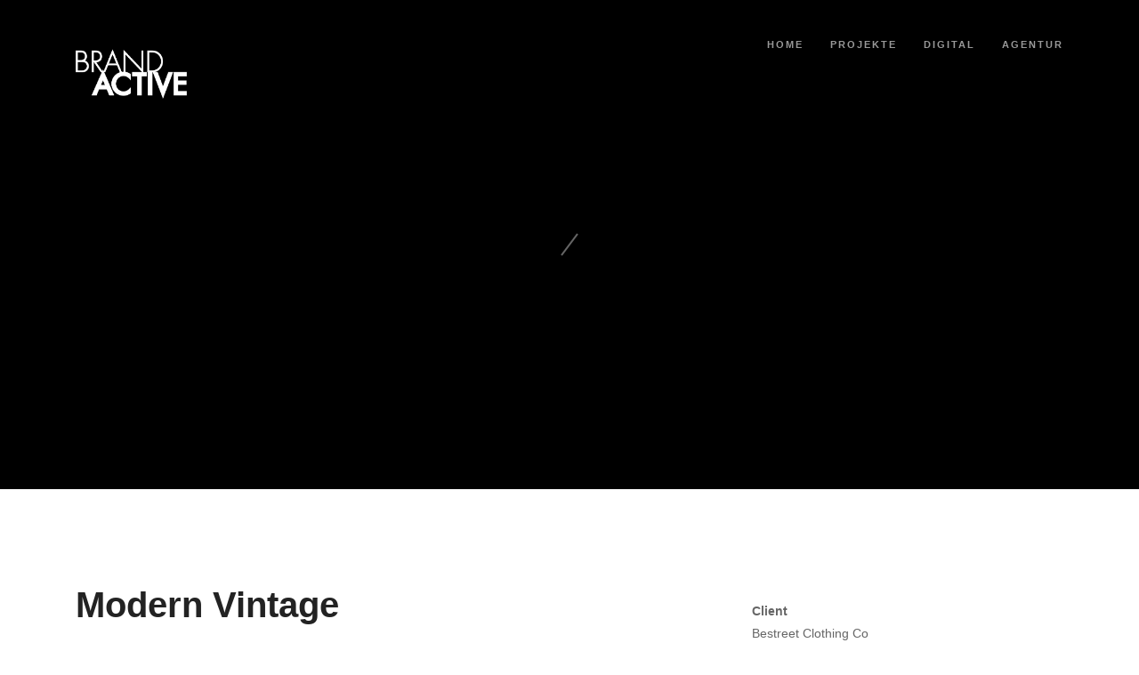

--- FILE ---
content_type: text/html; charset=UTF-8
request_url: https://www.brand-active.de/fwp_portfolio/be-street-company/
body_size: 9808
content:
<!DOCTYPE html>
<html lang="de">
<head>
<meta charset="UTF-8" />
<meta name="viewport" content="width=device-width, initial-scale=1, minimum-scale=1, maximum-scale=1">
<link rel="pingback" href="https://www.brand-active.de/xmlrpc.php" />
<title>Be street Company Large &#8211; BRAND ACTIVE</title>
<meta name='robots' content='max-image-preview:large' />
<link rel='dns-prefetch' href='//www.brand-active.de' />
<link rel='dns-prefetch' href='//maps.googleapis.com' />
<link rel="alternate" type="application/rss+xml" title="BRAND ACTIVE &raquo; Feed" href="https://www.brand-active.de/feed/" />
<link rel="alternate" type="application/rss+xml" title="BRAND ACTIVE &raquo; Kommentar-Feed" href="https://www.brand-active.de/comments/feed/" />
<script type="text/javascript">
/* <![CDATA[ */
window._wpemojiSettings = {"baseUrl":"https:\/\/s.w.org\/images\/core\/emoji\/14.0.0\/72x72\/","ext":".png","svgUrl":"https:\/\/s.w.org\/images\/core\/emoji\/14.0.0\/svg\/","svgExt":".svg","source":{"concatemoji":"https:\/\/www.brand-active.de\/wp-includes\/js\/wp-emoji-release.min.js?ver=6.4.7"}};
/*! This file is auto-generated */
!function(i,n){var o,s,e;function c(e){try{var t={supportTests:e,timestamp:(new Date).valueOf()};sessionStorage.setItem(o,JSON.stringify(t))}catch(e){}}function p(e,t,n){e.clearRect(0,0,e.canvas.width,e.canvas.height),e.fillText(t,0,0);var t=new Uint32Array(e.getImageData(0,0,e.canvas.width,e.canvas.height).data),r=(e.clearRect(0,0,e.canvas.width,e.canvas.height),e.fillText(n,0,0),new Uint32Array(e.getImageData(0,0,e.canvas.width,e.canvas.height).data));return t.every(function(e,t){return e===r[t]})}function u(e,t,n){switch(t){case"flag":return n(e,"\ud83c\udff3\ufe0f\u200d\u26a7\ufe0f","\ud83c\udff3\ufe0f\u200b\u26a7\ufe0f")?!1:!n(e,"\ud83c\uddfa\ud83c\uddf3","\ud83c\uddfa\u200b\ud83c\uddf3")&&!n(e,"\ud83c\udff4\udb40\udc67\udb40\udc62\udb40\udc65\udb40\udc6e\udb40\udc67\udb40\udc7f","\ud83c\udff4\u200b\udb40\udc67\u200b\udb40\udc62\u200b\udb40\udc65\u200b\udb40\udc6e\u200b\udb40\udc67\u200b\udb40\udc7f");case"emoji":return!n(e,"\ud83e\udef1\ud83c\udffb\u200d\ud83e\udef2\ud83c\udfff","\ud83e\udef1\ud83c\udffb\u200b\ud83e\udef2\ud83c\udfff")}return!1}function f(e,t,n){var r="undefined"!=typeof WorkerGlobalScope&&self instanceof WorkerGlobalScope?new OffscreenCanvas(300,150):i.createElement("canvas"),a=r.getContext("2d",{willReadFrequently:!0}),o=(a.textBaseline="top",a.font="600 32px Arial",{});return e.forEach(function(e){o[e]=t(a,e,n)}),o}function t(e){var t=i.createElement("script");t.src=e,t.defer=!0,i.head.appendChild(t)}"undefined"!=typeof Promise&&(o="wpEmojiSettingsSupports",s=["flag","emoji"],n.supports={everything:!0,everythingExceptFlag:!0},e=new Promise(function(e){i.addEventListener("DOMContentLoaded",e,{once:!0})}),new Promise(function(t){var n=function(){try{var e=JSON.parse(sessionStorage.getItem(o));if("object"==typeof e&&"number"==typeof e.timestamp&&(new Date).valueOf()<e.timestamp+604800&&"object"==typeof e.supportTests)return e.supportTests}catch(e){}return null}();if(!n){if("undefined"!=typeof Worker&&"undefined"!=typeof OffscreenCanvas&&"undefined"!=typeof URL&&URL.createObjectURL&&"undefined"!=typeof Blob)try{var e="postMessage("+f.toString()+"("+[JSON.stringify(s),u.toString(),p.toString()].join(",")+"));",r=new Blob([e],{type:"text/javascript"}),a=new Worker(URL.createObjectURL(r),{name:"wpTestEmojiSupports"});return void(a.onmessage=function(e){c(n=e.data),a.terminate(),t(n)})}catch(e){}c(n=f(s,u,p))}t(n)}).then(function(e){for(var t in e)n.supports[t]=e[t],n.supports.everything=n.supports.everything&&n.supports[t],"flag"!==t&&(n.supports.everythingExceptFlag=n.supports.everythingExceptFlag&&n.supports[t]);n.supports.everythingExceptFlag=n.supports.everythingExceptFlag&&!n.supports.flag,n.DOMReady=!1,n.readyCallback=function(){n.DOMReady=!0}}).then(function(){return e}).then(function(){var e;n.supports.everything||(n.readyCallback(),(e=n.source||{}).concatemoji?t(e.concatemoji):e.wpemoji&&e.twemoji&&(t(e.twemoji),t(e.wpemoji)))}))}((window,document),window._wpemojiSettings);
/* ]]> */
</script>
<style id='wp-emoji-styles-inline-css' type='text/css'>

	img.wp-smiley, img.emoji {
		display: inline !important;
		border: none !important;
		box-shadow: none !important;
		height: 1em !important;
		width: 1em !important;
		margin: 0 0.07em !important;
		vertical-align: -0.1em !important;
		background: none !important;
		padding: 0 !important;
	}
</style>
<link rel='stylesheet' id='wp-block-library-css' href='https://www.brand-active.de/wp-includes/css/dist/block-library/style.min.css?ver=6.4.7' type='text/css' media='all' />
<style id='classic-theme-styles-inline-css' type='text/css'>
/*! This file is auto-generated */
.wp-block-button__link{color:#fff;background-color:#32373c;border-radius:9999px;box-shadow:none;text-decoration:none;padding:calc(.667em + 2px) calc(1.333em + 2px);font-size:1.125em}.wp-block-file__button{background:#32373c;color:#fff;text-decoration:none}
</style>
<style id='global-styles-inline-css' type='text/css'>
body{--wp--preset--color--black: #000000;--wp--preset--color--cyan-bluish-gray: #abb8c3;--wp--preset--color--white: #ffffff;--wp--preset--color--pale-pink: #f78da7;--wp--preset--color--vivid-red: #cf2e2e;--wp--preset--color--luminous-vivid-orange: #ff6900;--wp--preset--color--luminous-vivid-amber: #fcb900;--wp--preset--color--light-green-cyan: #7bdcb5;--wp--preset--color--vivid-green-cyan: #00d084;--wp--preset--color--pale-cyan-blue: #8ed1fc;--wp--preset--color--vivid-cyan-blue: #0693e3;--wp--preset--color--vivid-purple: #9b51e0;--wp--preset--gradient--vivid-cyan-blue-to-vivid-purple: linear-gradient(135deg,rgba(6,147,227,1) 0%,rgb(155,81,224) 100%);--wp--preset--gradient--light-green-cyan-to-vivid-green-cyan: linear-gradient(135deg,rgb(122,220,180) 0%,rgb(0,208,130) 100%);--wp--preset--gradient--luminous-vivid-amber-to-luminous-vivid-orange: linear-gradient(135deg,rgba(252,185,0,1) 0%,rgba(255,105,0,1) 100%);--wp--preset--gradient--luminous-vivid-orange-to-vivid-red: linear-gradient(135deg,rgba(255,105,0,1) 0%,rgb(207,46,46) 100%);--wp--preset--gradient--very-light-gray-to-cyan-bluish-gray: linear-gradient(135deg,rgb(238,238,238) 0%,rgb(169,184,195) 100%);--wp--preset--gradient--cool-to-warm-spectrum: linear-gradient(135deg,rgb(74,234,220) 0%,rgb(151,120,209) 20%,rgb(207,42,186) 40%,rgb(238,44,130) 60%,rgb(251,105,98) 80%,rgb(254,248,76) 100%);--wp--preset--gradient--blush-light-purple: linear-gradient(135deg,rgb(255,206,236) 0%,rgb(152,150,240) 100%);--wp--preset--gradient--blush-bordeaux: linear-gradient(135deg,rgb(254,205,165) 0%,rgb(254,45,45) 50%,rgb(107,0,62) 100%);--wp--preset--gradient--luminous-dusk: linear-gradient(135deg,rgb(255,203,112) 0%,rgb(199,81,192) 50%,rgb(65,88,208) 100%);--wp--preset--gradient--pale-ocean: linear-gradient(135deg,rgb(255,245,203) 0%,rgb(182,227,212) 50%,rgb(51,167,181) 100%);--wp--preset--gradient--electric-grass: linear-gradient(135deg,rgb(202,248,128) 0%,rgb(113,206,126) 100%);--wp--preset--gradient--midnight: linear-gradient(135deg,rgb(2,3,129) 0%,rgb(40,116,252) 100%);--wp--preset--font-size--small: 13px;--wp--preset--font-size--medium: 20px;--wp--preset--font-size--large: 36px;--wp--preset--font-size--x-large: 42px;--wp--preset--spacing--20: 0.44rem;--wp--preset--spacing--30: 0.67rem;--wp--preset--spacing--40: 1rem;--wp--preset--spacing--50: 1.5rem;--wp--preset--spacing--60: 2.25rem;--wp--preset--spacing--70: 3.38rem;--wp--preset--spacing--80: 5.06rem;--wp--preset--shadow--natural: 6px 6px 9px rgba(0, 0, 0, 0.2);--wp--preset--shadow--deep: 12px 12px 50px rgba(0, 0, 0, 0.4);--wp--preset--shadow--sharp: 6px 6px 0px rgba(0, 0, 0, 0.2);--wp--preset--shadow--outlined: 6px 6px 0px -3px rgba(255, 255, 255, 1), 6px 6px rgba(0, 0, 0, 1);--wp--preset--shadow--crisp: 6px 6px 0px rgba(0, 0, 0, 1);}:where(.is-layout-flex){gap: 0.5em;}:where(.is-layout-grid){gap: 0.5em;}body .is-layout-flow > .alignleft{float: left;margin-inline-start: 0;margin-inline-end: 2em;}body .is-layout-flow > .alignright{float: right;margin-inline-start: 2em;margin-inline-end: 0;}body .is-layout-flow > .aligncenter{margin-left: auto !important;margin-right: auto !important;}body .is-layout-constrained > .alignleft{float: left;margin-inline-start: 0;margin-inline-end: 2em;}body .is-layout-constrained > .alignright{float: right;margin-inline-start: 2em;margin-inline-end: 0;}body .is-layout-constrained > .aligncenter{margin-left: auto !important;margin-right: auto !important;}body .is-layout-constrained > :where(:not(.alignleft):not(.alignright):not(.alignfull)){max-width: var(--wp--style--global--content-size);margin-left: auto !important;margin-right: auto !important;}body .is-layout-constrained > .alignwide{max-width: var(--wp--style--global--wide-size);}body .is-layout-flex{display: flex;}body .is-layout-flex{flex-wrap: wrap;align-items: center;}body .is-layout-flex > *{margin: 0;}body .is-layout-grid{display: grid;}body .is-layout-grid > *{margin: 0;}:where(.wp-block-columns.is-layout-flex){gap: 2em;}:where(.wp-block-columns.is-layout-grid){gap: 2em;}:where(.wp-block-post-template.is-layout-flex){gap: 1.25em;}:where(.wp-block-post-template.is-layout-grid){gap: 1.25em;}.has-black-color{color: var(--wp--preset--color--black) !important;}.has-cyan-bluish-gray-color{color: var(--wp--preset--color--cyan-bluish-gray) !important;}.has-white-color{color: var(--wp--preset--color--white) !important;}.has-pale-pink-color{color: var(--wp--preset--color--pale-pink) !important;}.has-vivid-red-color{color: var(--wp--preset--color--vivid-red) !important;}.has-luminous-vivid-orange-color{color: var(--wp--preset--color--luminous-vivid-orange) !important;}.has-luminous-vivid-amber-color{color: var(--wp--preset--color--luminous-vivid-amber) !important;}.has-light-green-cyan-color{color: var(--wp--preset--color--light-green-cyan) !important;}.has-vivid-green-cyan-color{color: var(--wp--preset--color--vivid-green-cyan) !important;}.has-pale-cyan-blue-color{color: var(--wp--preset--color--pale-cyan-blue) !important;}.has-vivid-cyan-blue-color{color: var(--wp--preset--color--vivid-cyan-blue) !important;}.has-vivid-purple-color{color: var(--wp--preset--color--vivid-purple) !important;}.has-black-background-color{background-color: var(--wp--preset--color--black) !important;}.has-cyan-bluish-gray-background-color{background-color: var(--wp--preset--color--cyan-bluish-gray) !important;}.has-white-background-color{background-color: var(--wp--preset--color--white) !important;}.has-pale-pink-background-color{background-color: var(--wp--preset--color--pale-pink) !important;}.has-vivid-red-background-color{background-color: var(--wp--preset--color--vivid-red) !important;}.has-luminous-vivid-orange-background-color{background-color: var(--wp--preset--color--luminous-vivid-orange) !important;}.has-luminous-vivid-amber-background-color{background-color: var(--wp--preset--color--luminous-vivid-amber) !important;}.has-light-green-cyan-background-color{background-color: var(--wp--preset--color--light-green-cyan) !important;}.has-vivid-green-cyan-background-color{background-color: var(--wp--preset--color--vivid-green-cyan) !important;}.has-pale-cyan-blue-background-color{background-color: var(--wp--preset--color--pale-cyan-blue) !important;}.has-vivid-cyan-blue-background-color{background-color: var(--wp--preset--color--vivid-cyan-blue) !important;}.has-vivid-purple-background-color{background-color: var(--wp--preset--color--vivid-purple) !important;}.has-black-border-color{border-color: var(--wp--preset--color--black) !important;}.has-cyan-bluish-gray-border-color{border-color: var(--wp--preset--color--cyan-bluish-gray) !important;}.has-white-border-color{border-color: var(--wp--preset--color--white) !important;}.has-pale-pink-border-color{border-color: var(--wp--preset--color--pale-pink) !important;}.has-vivid-red-border-color{border-color: var(--wp--preset--color--vivid-red) !important;}.has-luminous-vivid-orange-border-color{border-color: var(--wp--preset--color--luminous-vivid-orange) !important;}.has-luminous-vivid-amber-border-color{border-color: var(--wp--preset--color--luminous-vivid-amber) !important;}.has-light-green-cyan-border-color{border-color: var(--wp--preset--color--light-green-cyan) !important;}.has-vivid-green-cyan-border-color{border-color: var(--wp--preset--color--vivid-green-cyan) !important;}.has-pale-cyan-blue-border-color{border-color: var(--wp--preset--color--pale-cyan-blue) !important;}.has-vivid-cyan-blue-border-color{border-color: var(--wp--preset--color--vivid-cyan-blue) !important;}.has-vivid-purple-border-color{border-color: var(--wp--preset--color--vivid-purple) !important;}.has-vivid-cyan-blue-to-vivid-purple-gradient-background{background: var(--wp--preset--gradient--vivid-cyan-blue-to-vivid-purple) !important;}.has-light-green-cyan-to-vivid-green-cyan-gradient-background{background: var(--wp--preset--gradient--light-green-cyan-to-vivid-green-cyan) !important;}.has-luminous-vivid-amber-to-luminous-vivid-orange-gradient-background{background: var(--wp--preset--gradient--luminous-vivid-amber-to-luminous-vivid-orange) !important;}.has-luminous-vivid-orange-to-vivid-red-gradient-background{background: var(--wp--preset--gradient--luminous-vivid-orange-to-vivid-red) !important;}.has-very-light-gray-to-cyan-bluish-gray-gradient-background{background: var(--wp--preset--gradient--very-light-gray-to-cyan-bluish-gray) !important;}.has-cool-to-warm-spectrum-gradient-background{background: var(--wp--preset--gradient--cool-to-warm-spectrum) !important;}.has-blush-light-purple-gradient-background{background: var(--wp--preset--gradient--blush-light-purple) !important;}.has-blush-bordeaux-gradient-background{background: var(--wp--preset--gradient--blush-bordeaux) !important;}.has-luminous-dusk-gradient-background{background: var(--wp--preset--gradient--luminous-dusk) !important;}.has-pale-ocean-gradient-background{background: var(--wp--preset--gradient--pale-ocean) !important;}.has-electric-grass-gradient-background{background: var(--wp--preset--gradient--electric-grass) !important;}.has-midnight-gradient-background{background: var(--wp--preset--gradient--midnight) !important;}.has-small-font-size{font-size: var(--wp--preset--font-size--small) !important;}.has-medium-font-size{font-size: var(--wp--preset--font-size--medium) !important;}.has-large-font-size{font-size: var(--wp--preset--font-size--large) !important;}.has-x-large-font-size{font-size: var(--wp--preset--font-size--x-large) !important;}
.wp-block-navigation a:where(:not(.wp-element-button)){color: inherit;}
:where(.wp-block-post-template.is-layout-flex){gap: 1.25em;}:where(.wp-block-post-template.is-layout-grid){gap: 1.25em;}
:where(.wp-block-columns.is-layout-flex){gap: 2em;}:where(.wp-block-columns.is-layout-grid){gap: 2em;}
.wp-block-pullquote{font-size: 1.5em;line-height: 1.6;}
</style>
<link rel='stylesheet' id='contact-form-7-css' href='https://www.brand-active.de/wp-content/cache/autoptimize/css/autoptimize_single_5ad1cfa3f5175f627385651790ed0bbd.css?ver=5.1.1' type='text/css' media='all' />
<link rel='stylesheet' id='zilla-likes-css' href='https://www.brand-active.de/wp-content/cache/autoptimize/css/autoptimize_single_7d152345b76def4380f3e1470e61006d.css?ver=6.4.7' type='text/css' media='all' />


<link rel='stylesheet' id='core-min-css' href='https://www.brand-active.de/wp-content/themes/conrad/assets/css/core.min.css?ver=6.4.7' type='text/css' media='all' />
<link rel='stylesheet' id='wp-css' href='https://www.brand-active.de/wp-content/cache/autoptimize/css/autoptimize_single_b2f959d4e65ef62293d3cbd7140e7354.css?ver=6.4.7' type='text/css' media='all' />
<link rel='stylesheet' id='skin-css' href='https://www.brand-active.de/wp-content/cache/autoptimize/css/autoptimize_single_5ff63c4b9d7464a094210e2ecfaee885.css?ver=6.4.7' type='text/css' media='all' />
<link rel='stylesheet' id='js_composer_front-css' href='https://www.brand-active.de/wp-content/plugins/js_composer/assets/css/js_composer.min.css?ver=5.0.1' type='text/css' media='all' />
<script type="text/javascript" src="https://www.brand-active.de/wp-includes/js/swfobject.js?ver=2.2-20120417" id="swfobject-js"></script>
<script type="text/javascript" src="https://www.brand-active.de/wp-includes/js/jquery/jquery.min.js?ver=3.7.1" id="jquery-core-js"></script>
<script type="text/javascript" src="https://www.brand-active.de/wp-includes/js/jquery/jquery-migrate.min.js?ver=3.4.1" id="jquery-migrate-js"></script>
<script type="text/javascript" id="zilla-likes-js-extra">
/* <![CDATA[ */
var zilla_likes = {"ajaxurl":"https:\/\/www.brand-active.de\/wp-admin\/admin-ajax.php"};
/* ]]> */
</script>
<script type="text/javascript" src="https://www.brand-active.de/wp-content/plugins/zilla-likes/scripts/zilla-likes.js?ver=6.4.7" id="zilla-likes-js"></script>
<link rel="https://api.w.org/" href="https://www.brand-active.de/wp-json/" /><link rel="EditURI" type="application/rsd+xml" title="RSD" href="https://www.brand-active.de/xmlrpc.php?rsd" />
<meta name="generator" content="WordPress 6.4.7" />
<link rel="canonical" href="https://www.brand-active.de/fwp_portfolio/be-street-company/" />
<link rel='shortlink' href='https://www.brand-active.de/?p=54' />
<link rel="alternate" type="application/json+oembed" href="https://www.brand-active.de/wp-json/oembed/1.0/embed?url=https%3A%2F%2Fwww.brand-active.de%2Ffwp_portfolio%2Fbe-street-company%2F" />
<link rel="alternate" type="text/xml+oembed" href="https://www.brand-active.de/wp-json/oembed/1.0/embed?url=https%3A%2F%2Fwww.brand-active.de%2Ffwp_portfolio%2Fbe-street-company%2F&#038;format=xml" />
<style type="text/css">.recentcomments a{display:inline !important;padding:0 !important;margin:0 !important;}</style><meta name="generator" content="Powered by Visual Composer - drag and drop page builder for WordPress."/>
<!--[if lte IE 9]><link rel="stylesheet" type="text/css" href="https://www.brand-active.de/wp-content/plugins/js_composer/assets/css/vc_lte_ie9.min.css" media="screen"><![endif]--><style type="text/css" title="dynamic-css" class="options-output">.header-1-static .header-inner, .header.header-background .header-inner, .header.header-background .navigation .sub-menu, .header.header-background .navigation .mega-sub-menu, .side-navigation-wrapper, .navigation .sub-menu a, .navigation .mega-sub-menu,.navigation .sub-menu{background-color:#083880;}.header.header-background .header-inner{border-color:#083880;}.footer .footer-bottom{background-color:#000000;}</style><noscript><style type="text/css"> .wpb_animate_when_almost_visible { opacity: 1; }</style></noscript></head>

<body class="fwp_portfolio-template-default single single-fwp_portfolio postid-54 wpb-js-composer js-comp-ver-5.0.1 vc_responsive" id="top">

	<!-- Side Navigation Menu -->
	<aside id="mobile-access" class="side-navigation-wrapper enter-left">
		<div class="side-navigation-header">
			<div id="side-nav-hide" class="navigation-hide">
				<a href="#">
					<span class="icon-cancel medium"></span>
				</a>
			</div>
		</div>
		<nav class="side-navigation">
			<ul class=""><li ><a href="https://www.brand-active.de#s-home" class="fwp-navigation__link  contains-sub-menu" >Home</a></li>
						<li ><a href="http://neu.brand-active.de" class="fwp-navigation__link  contains-sub-menu" >Projekte</a><ul class="sub-menu"><li ><a href="https://www.brand-active.de/henkel/" class="fwp-navigation__link  " >Henkel</a></li>
						<li ><a href="https://www.brand-active.de/banking/" class="fwp-navigation__link  " >Banking</a></li>
						<li ><a href="https://www.brand-active.de/wintec/" class="fwp-navigation__link  " >Wintec</a></li>
						<li ><a href="https://www.brand-active.de/fashion/" class="fwp-navigation__link  " >Fashion</a></li>
						<li ><a href="https://www.brand-active.de/gwf/" class="fwp-navigation__link  " >GWF</a></li>
						<li ><a href="https://www.brand-active.de/chivas/" class="fwp-navigation__link  " >Chivas</a></li>
						<li ><a href="https://www.brand-active.de/gaming/" class="fwp-navigation__link  " >Gaming</a></li>
						</ul></li>
						<li ><a href="https://www.brand-active.de/online/" class="fwp-navigation__link  " >Digital</a></li>
						<li ><a href="https://www.brand-active.de/agentur/" class="fwp-navigation__link  " >Agentur</a></li>
						</ul>		</nav>
		<div class="side-navigation-footer">
            		</div>
	</aside>
	<!-- Side Navigation Menu End -->
<!-- Overlay Navigation Search -->
  <div class="overlay-navigation-wrapper">
    <div class="overlay-navigation-inner">
      <div class="overlay-navigation-header row full-width">
        <div id="overlay-nav-hide" class="navigation-hide">
          <a href="#">
            <span class="icon-cancel medium"></span>
          </a>
        </div>
      </div>
      <div class="row">
        <div class="column width-8 offset-2">
          <div class="search-form-container site-search">
            <form action="https://www.brand-active.de/" method="get" novalidate>
              <div class="row">
                <div class="column width-12">
                  <div class="field-wrapper">
                    <input type="text" name="s" class="form-search form-element" placeholder="type &amp; hit enter...">
                    <span class="border"></span>
                  </div>
                </div>
              </div>
            </form>
            <div class="form-response"></div>
          </div>
        </div>
      </div>
    </div>
  </div>
  <!-- Overlay Navigation Search End -->
<header class="header-1 header header-fixed-on-mobile" data-helper-in-threshold="300" data-helper-out-threshold="500" data-sticky-threshold="300" data-bkg-threshold="300" data-compact-threshold="300">
			<div class="header-inner">
				<div class="row nav-bar reveal-side-navigation">
					<div class="column width-12 nav-bar-inner">
						<div class="logo">
							<a href="https://www.brand-active.de/"><img src="https://www.brand-active.de/wp-content/uploads/2017/08/BA-logoschrift-save.png" alt="" /></a>
						</div>
						<div id="side-nav-show" class="navigation-show hide">
							<a href="https://www.brand-active.de/" onClick="return false;">
								<span class="icon-menu medium"></span>
							</a>
						</div>
						<nav class="navigation"><ul class=""><li ><a href="https://www.brand-active.de#s-home" class="fwp-navigation__link  " >Home</a></li>
						<li ><a href="http://neu.brand-active.de" class="fwp-navigation__link  " >Projekte</a><ul class="sub-menu"><li ><a href="https://www.brand-active.de/henkel/" class="fwp-navigation__link  " >Henkel</a></li>
						<li ><a href="https://www.brand-active.de/banking/" class="fwp-navigation__link  " >Banking</a></li>
						<li ><a href="https://www.brand-active.de/wintec/" class="fwp-navigation__link  " >Wintec</a></li>
						<li ><a href="https://www.brand-active.de/fashion/" class="fwp-navigation__link  " >Fashion</a></li>
						<li ><a href="https://www.brand-active.de/gwf/" class="fwp-navigation__link  " >GWF</a></li>
						<li ><a href="https://www.brand-active.de/chivas/" class="fwp-navigation__link  " >Chivas</a></li>
						<li ><a href="https://www.brand-active.de/gaming/" class="fwp-navigation__link  " >Gaming</a></li>
						</ul></li>
						<li ><a href="https://www.brand-active.de/online/" class="fwp-navigation__link  " >Digital</a></li>
						<li ><a href="https://www.brand-active.de/agentur/" class="fwp-navigation__link  " >Agentur</a></li>
						</ul></nav>

					</div>
				</div>
			</div>
		</header><div class="wrapper" id="main-wrapper">

<div class="content clearfix reveal-side-navigation">

    
                <section class="section-block featured-media">
					<div class="tm-slider-container full-width-slider">
						<ul class="tms-slides">
                            
                <li class="tms-slide" data-image data-force-fit>
				    <div class="tms-content">
					    <div class="tms-content-inner">
						    <div class="row">
							    <div class="column width-12 left">
								    <h1 class="tms-caption title-xlarge color-white weight-bold lspacing-medium no-margins"
									        data-animate-in="opacity:0;transX:40px;duration:600ms;delay:0;easing:easeFastSlow;">
									    Bestreet
									</h1></div>
							</div>
						</div>
					</div>
					<img data-src="http://themes.fastwp.net/conrad/wp-content/uploads/2016/07/slide-17-fw1.jpg" src="https://www.brand-active.de/wp-content/themes/conrad/assets/images/blank.png" alt=""/>
				</li>
						</ul>
					</div>
				</section><div class="vc_row wpb_row vc_row-fluid section-block replicable-content"><div class="row"><div class="wpb_column vc_column_container vc_col-sm-8"><div class="vc_column-inner "><div class="wpb_wrapper"><h3 class="mb-30 weight-bold color-charcoal left left-on-mobile">Modern Vintage</h3>
	<div class="wpb_text_column wpb_content_element ">
		<div class="wpb_wrapper">
			<p class="lead">Sed ut perspiciatis unde omnis iste natus error sit voluptatem accusantium doloremque laudantium.</p>

		</div>
	</div>

	<div class="wpb_text_column wpb_content_element ">
		<div class="wpb_wrapper">
			<p>Temporibus autem quibusdam et aut officiis debitis aut rerum necessitatibus saepe eveniet ut et voluptates repudiandae sint et molestiae non recusandae. Itaque earum rerum hic tenetur a sapiente delectus, ut aut reiciendis voluptatibus maiores alias consequatur aut.</p>

		</div>
	</div>
<ul class="social-list list-horizontal share">
                            <li class="social-list-label">
                                <span class="stat">
								    <span class="stat-inner">
                                    Share -
                                    </span>
                                </span></li>
                            <li><a href="https://www.facebook.com/sharer/sharer.php?u=https://www.brand-active.de/fwp_portfolio/be-street-company/" target="_self">Facebook</a><span>/</span></li><li><a href="https://www.pinterest.com/join/?next=/pin/create/button/?url=https://www.brand-active.de/fwp_portfolio/be-street-company/" target="_self">Pinterest</a><span>/</span></li><li><a href="https://plus.google.com/share?url=https://www.brand-active.de/fwp_portfolio/be-street-company/" target="_self">Google+</a><span>/</span></li><li><a href="https://twitter.com/login?redirect_after_login=/home?status=https://www.brand-active.de/fwp_portfolio/be-street-company/" target="_self">Twitter</a><span>/</span></li>
                        </ul></div></div></div><div class="wpb_column vc_column_container vc_col-sm-4"><div class="vc_column-inner "><div class="wpb_wrapper">
	<div class="wpb_text_column wpb_content_element ">
		<div class="wpb_wrapper">
			<ul class="list-group">
<li><strong>Client</strong><br />
Bestreet Clothing Co</li>
<li><strong>Deliverables</strong><br />
Illustration<br />
Photography</li>
<li><strong>Awards</strong><br />
Vogue Design Award<br />
AWG Illustration</li>
</ul>

		</div>
	</div>
</div></div></div></div></div><div class="vc_row wpb_row vc_row-fluid section-block bkg-charcoal"><div class="wpb_column vc_column_container vc_col-sm-12"><div class="vc_column-inner "><div class="wpb_wrapper"><div class="section-block no-padding-top no-padding-bottom portfolio-3">
		<div class="row">
    		<div class="column width-12">
        		<div class="row content-grid-2">
                <div class="grid-item grid-sizer fwp_tall">
            				<div class="thumbnail">
            				    <img decoding="async" src="https://www.brand-active.de/wp-content/uploads/2016/07/clothing-large-grid-1-1.jpg" alt="" />
            				</div>
                            <div class="caption-below color-white">Promotion t-shirt BE</div>
            			</div><div class="grid-item">
            				<div class="thumbnail">
            				    <img decoding="async" src="https://www.brand-active.de/wp-content/uploads/2016/07/clothing-large-grid-2-1.jpg" alt="" />
            				</div>
                            <div class="caption-below color-white">Model BE</div>
            			</div>
                </div>
            </div>
        </div>
        </div></div></div></div></div><div class="vc_row wpb_row vc_row-fluid section-block replicable-content"><div class="row"><div class="wpb_column vc_column_container vc_col-sm-12"><div class="vc_column-inner "><div class="wpb_wrapper"><div class="tm-slider-container content-slider" data-speed="900" data-progress-bar="true" auto-advance-interval="6000" data-speed="700">
						        <ul class="tms-slides">
                                    <li class="tms-slide" data-image data-force-fit data-animation="slideLeftRight">
								<div class="tms-content">
									<div class="tms-content-inner">
									        <div class="row">
                        <div class="column width-12 left"></div>
                        </div>
										</div>
									</div>
								<img decoding="async" data-src="https://www.brand-active.de/wp-content/uploads/2016/07/content-slide-2.jpg" src="https://www.brand-active.de/wp-content/themes/conrad/assets/images/blank.png" alt="" />
							</li><li class="tms-slide" data-image data-force-fit data-animation="slideLeftRight">
								<div class="tms-content">
									<div class="tms-content-inner">
									        <div class="row">
                        <div class="column width-12 left"></div>
                        </div>
										</div>
									</div>
								<img decoding="async" data-src="https://www.brand-active.de/wp-content/uploads/2016/07/content-slide-3.jpg" src="https://www.brand-active.de/wp-content/themes/conrad/assets/images/blank.png" alt="" />
							</li><li class="tms-slide" data-image data-force-fit data-animation="slideLeftRight">
								<div class="tms-content">
									<div class="tms-content-inner">
									        <div class="row">
                        <div class="column width-12 left"></div>
                        </div>
										</div>
									</div>
								<img decoding="async" data-src="https://www.brand-active.de/wp-content/uploads/2016/07/content-slide-1-1.jpg" src="https://www.brand-active.de/wp-content/themes/conrad/assets/images/blank.png" alt="" />
							</li><li class="tms-slide" data-image data-force-fit data-animation="slideLeftRight">
								<div class="tms-content">
									<div class="tms-content-inner">
									        <div class="row">
                        <div class="column width-12 left"></div>
                        </div>
										</div>
									</div>
								<img decoding="async" data-src="https://www.brand-active.de/wp-content/uploads/2016/07/content-slide-4.jpg" src="https://www.brand-active.de/wp-content/themes/conrad/assets/images/blank.png" alt="" />
							</li>
                                </ul>
                            </div></div></div></div></div></div>

<div class="section-block pagination-5">
    <div class="row">
        <div class="column width-12">
            <ul>

                <li></li>                <li>
                    <a class="pagination-next animated-link right" href="https://www.brand-active.de/fwp_portfolio/image-editing/">
                        <span class="text-line bkg-charcoal"></span>
                        <span>Maccaw</span>
                    </a>
                    <div class="pagination-image post-1-next'" style="background-image: url('http://themes.fastwp.net/conrad/wp-content/uploads/2016/07/project-4-next1.jpg') !important;"')></div>
                </li>
                
            </ul>
        </div>
    </div>
</div>


</div>

<footer class="footer-1 footer reveal-side-navigation">

    <div class="vc_row wpb_row vc_row-fluid footer-top vc_custom_1505485311110"><div class="row"><div class="wpb_column vc_column_container vc_col-sm-2"><div class="vc_column-inner "><div class="wpb_wrapper">
	<div class="wpb_single_image wpb_content_element vc_align_left  vc_custom_1505724001782">
		
		<figure class="wpb_wrapper vc_figure">
			<div class="vc_single_image-wrapper   vc_box_border_grey"><img loading="lazy" decoding="async" class="vc_single_image-img " src="https://www.brand-active.de/wp-content/uploads/2017/08/BA-logoschrift-save-82x88.png" width="82" height="88" alt="BA-logoschrift-save" title="BA-logoschrift-save" /></div>
		</figure>
	</div>
</div></div></div><div class="wpb_column vc_column_container vc_col-sm-4"><div class="vc_column-inner "><div class="wpb_wrapper">
	<div class="wpb_text_column wpb_content_element  vc_custom_1505808740592">
		<div class="wpb_wrapper">
			<p>Diese Referenzen erlauben Ihnen einen kleinen Einblick in die von uns erarbeiteten konzeptionellen und kreativen Lösungen. Jedem dieser Ansätze liegt eine spezielle Aufgabe oder ein Markt- oder Marketingproblem zugrunde. Gerne stellen wir in Ihnen in einer Präsentation ein Case zusammen, der Ihrer Problemstellung oder Ihrem Produkt am nächsten kommt.</p>

		</div>
	</div>
</div></div></div><div class="wpb_column vc_column_container vc_col-sm-2"><div class="vc_column-inner "><div class="wpb_wrapper">
	<div class="wpb_text_column wpb_content_element ">
		<div class="wpb_wrapper">
			<p style="text-align: left;"><a href="http://neu.brand-active.de/">HOME</a></p>

		</div>
	</div>
</div></div></div><div class="wpb_column vc_column_container vc_col-sm-2"><div class="vc_column-inner "><div class="wpb_wrapper">
	<div class="wpb_text_column wpb_content_element  vc_custom_1505485285856">
		<div class="wpb_wrapper">
			<p>PROJEKTE</p>

		</div>
	</div>

	<div class="wpb_text_column wpb_content_element  vc_custom_1508255553718">
		<div class="wpb_wrapper">
			<p><a href="http://neu.brand-active.de/henkel/">Henkel<br />
</a><a href="http://neu.brand-active.de/banking/">Banking<br />
</a><a href="http://neu.brand-active.de/wintec/">Wintec</a><br />
<a href="http://neu.brand-active.de/fashion/">Fashion</a><br />
<a href="http://neu.brand-active.de/gwf/">GWF</a><br />
<a href="http://neu.brand-active.de/chivas/">Chivas<br />
</a><a href="http://neu.brand-active.de/gaming/">Gaming</a></p>

		</div>
	</div>
</div></div></div><div class="wpb_column vc_column_container vc_col-sm-2"><div class="vc_column-inner "><div class="wpb_wrapper">
	<div class="wpb_text_column wpb_content_element ">
		<div class="wpb_wrapper">
			<p style="text-align: left;"><a href="http://neu.brand-active.de/online/">DIGITAL</a></p>

		</div>
	</div>

	<div class="wpb_text_column wpb_content_element  vc_custom_1505485294704">
		<div class="wpb_wrapper">
			<p>AGENTUR</p>

		</div>
	</div>

	<div class="wpb_text_column wpb_content_element  vc_custom_1506095332125">
		<div class="wpb_wrapper">
			<p><a href="http://neu.brand-active.de/agentur/">Profil</a><br />
<a href="http://neu.brand-active.de/agentur/#kontakt">Kontakt</a><br />
<a href="http://neu.brand-active.de/agentur/#impressum">Impressum</a></p>

		</div>
	</div>
</div></div></div></div></div>
        <div class="footer-bottom">
      <div class="row">
        <div class="column width-12">
          <div class="footer-bottom-inner">
                         <nav class="navigation pull-right clear-float-on-mobile">
              <ul>
                <li><a data-no-hide="" class="scroll-to-top no-page-fade no-margin-left" href="#">Back to Top </a></li>                <li></li>
              </ul>
            </nav>
          </div>
        </div>
      </div>
    </div>
  </footer>

  
</div>
<script type="text/javascript">
//<![CDATA[
//]]>
</script><style type="text/css" data-type="vc-shortcodes-custom-css">.logo {width: px!important; height: !important}.postid-54 .tm-slider-container {} .postid-54 .tm-slider-container .tms-caption {}.vc_custom_1505485311110{margin-top: 0px !important;margin-bottom: 0px !important;border-top-width: 0px !important;border-bottom-width: 0px !important;padding-top: 20px !important;padding-bottom: 20px !important;background-color: #083880 !important;}.vc_custom_1505724001782{margin-top: -15px !important;border-top-width: 0px !important;padding-top: 0px !important;}.vc_custom_1505808740592{margin-right: 10px !important;margin-bottom: 5px !important;border-bottom-width: 0px !important;padding-bottom: 0px !important;}.vc_custom_1505485285856{margin-bottom: 10px !important;border-bottom-width: 0px !important;padding-bottom: 0px !important;}.vc_custom_1508255553718{margin-top: 0px !important;margin-right: 0px !important;margin-bottom: 0px !important;margin-left: 0px !important;border-top-width: 0px !important;border-right-width: 0px !important;border-bottom-width: 0px !important;border-left-width: 0px !important;padding-top: 0px !important;padding-right: 0px !important;padding-bottom: 0px !important;padding-left: 0px !important;}.vc_custom_1505485294704{margin-bottom: 10px !important;border-bottom-width: 0px !important;padding-bottom: 0px !important;}.vc_custom_1506095332125{margin-top: 0px !important;margin-right: 0px !important;margin-bottom: 0px !important;margin-left: 0px !important;border-top-width: 0px !important;border-right-width: 0px !important;border-bottom-width: 0px !important;border-left-width: 0px !important;padding-top: 0px !important;padding-right: 0px !important;padding-bottom: 0px !important;padding-left: 0px !important;}.color-grey-light {
    color: #999999!important;
}nav.navbar.affix { background-color:rgba(8,56,128,1);}body{}body.blog. body.single{}h1{}h2{}h3{}h4{}h5{}h6{}</style><script type="text/javascript" id="contact-form-7-js-extra">
/* <![CDATA[ */
var wpcf7 = {"apiSettings":{"root":"https:\/\/www.brand-active.de\/wp-json\/contact-form-7\/v1","namespace":"contact-form-7\/v1"}};
/* ]]> */
</script>
<script type="text/javascript" src="https://www.brand-active.de/wp-content/plugins/contact-form-7/includes/js/scripts.js?ver=5.1.1" id="contact-form-7-js"></script>
<script type="text/javascript" id="custom-js-extra">
/* <![CDATA[ */
var fastwp = [];
/* ]]> */
</script>
<script type="text/javascript" src="https://www.brand-active.de/wp-content/themes/conrad/assets/js/custom.js?ver=1.0.0" id="custom-js"></script>
<script type="text/javascript" src="https://www.brand-active.de/wp-content/themes/conrad/assets/js/wp.js?ver=1.0.0" id="wp-js"></script>
<script type="text/javascript" src="https://www.brand-active.de/wp-content/themes/conrad/assets/js/jquery.tm.avalanche.min.js?ver=1.0.0" id="jquery-tm-avalanche-min-js"></script>
<script type="text/javascript" src="https://www.brand-active.de/wp-content/themes/conrad/assets/js/jquery.tm.counter.min.js?ver=1.0.0" id="jquery-tm-counter-min-js"></script>
<script type="text/javascript" src="https://www.brand-active.de/wp-content/themes/conrad/assets/js/jquery.tm.equalize.min.js?ver=1.0.0" id="jquery-tm-equalize-min-js"></script>
<script type="text/javascript" src="https://www.brand-active.de/wp-content/themes/conrad/assets/js/jquery.tm.horizon.min.js?ver=1.0.0" id="jquery-tm-horizon-min-js"></script>
<script type="text/javascript" src="https://www.brand-active.de/wp-content/themes/conrad/assets/js/jquery.tm.retinize.min.js?ver=1.0.0" id="jquery-tm-retinize-min-js"></script>
<script type="text/javascript" src="https://www.brand-active.de/wp-content/themes/conrad/assets/js/jquery.tm.snowbridge.min.js?ver=1.0.0" id="jquery-tm-snowbridge-min-js"></script>
<script type="text/javascript" src="https://www.brand-active.de/wp-content/themes/conrad/assets/js/jquery.tm.summit.min.js?ver=1.0.0" id="jquery-tm-summit-min-js"></script>
<script type="text/javascript" src="https://www.brand-active.de/wp-content/themes/conrad/assets/js/jquery.tm.swipe.min.js?ver=1.0.0" id="jquery-tm-swipe-min-js"></script>
<script type="text/javascript" src="https://www.brand-active.de/wp-content/themes/conrad/assets/js/template-functions.js?ver=1.0.0" id="template-functions-js"></script>
<script type="text/javascript" src="https://www.brand-active.de/wp-content/themes/conrad/assets/js/timber.master.min.js?ver=1.0.0" id="timber-master-min-js"></script>
<script type="text/javascript" src="https://www.brand-active.de/wp-content/themes/conrad/assets/js/timber.js?ver=1.0.0" id="timber-js"></script>
<script type="text/javascript" src="https://maps.googleapis.com/maps/api/js?key&amp;ver=1.0.0" id="https-maps-googleapis-com-maps-api-jskey-js"></script>
<script type="text/javascript" src="https://www.brand-active.de/wp-includes/js/comment-reply.min.js?ver=6.4.7" id="comment-reply-js" async="async" data-wp-strategy="async"></script>
<script type="text/javascript" src="https://www.brand-active.de/wp-content/plugins/js_composer/assets/js/dist/js_composer_front.min.js?ver=5.0.1" id="wpb_composer_front_js-js"></script>

</body>

</html>

--- FILE ---
content_type: text/css
request_url: https://www.brand-active.de/wp-content/cache/autoptimize/css/autoptimize_single_7d152345b76def4380f3e1470e61006d.css?ver=6.4.7
body_size: 181
content:
.zilla-likes{background:url(//www.brand-active.de/wp-content/plugins/zilla-likes/styles/../images/heart.png) no-repeat 0 49%;border:0 !important;display:inline-block;margin-bottom:10px;min-height:14px;padding-left:18px;text-decoration:none}.zilla-likes:hover,.zilla-likes.active{background:url(//www.brand-active.de/wp-content/plugins/zilla-likes/styles/../images/heart_active.png) no-repeat 0 49%;border:0 !important;margin:0 0 10px !important;padding-left:18px !important;text-decoration:none}.zilla-blog-widget .zilla-likes,.tz_recentwork_widget .zilla-likes,.tz_blog_widget .zilla-likes,.home div#the_body #slider .excerpt .zilla-likes,.archive div#the_body #slider .excerpt .zilla-likes{display:none}

--- FILE ---
content_type: text/css
request_url: https://www.brand-active.de/wp-content/cache/autoptimize/css/autoptimize_single_b2f959d4e65ef62293d3cbd7140e7354.css?ver=6.4.7
body_size: 1444
content:
.sidebar-inner select{max-width:100%;width:100%;border:1px solid #d9d9d9;padding:10px 15px}.tagcloud a:after{content:",";margin-right:.5rem}.widget-area #searchform span{display:none}.tagcloud a:last-child:after{content:""}.widget table{border:1px solid #d9d9d9}.widget th,.widget td{border:none}.widget table tbody tr,.widget table thead tr{border:1px solid #d9d9d9}.widget #prev{text-align:left}.widget #next{text-align:right}.tagcloud a{font-size:14px!important;text-transform:capitalize}.tab-content p{margin:0}.page-template-default #page-content>.container{padding-top:150px;padding-bottom:50px}.page-template-default #page-content .post-comment-respond{margin-top:100px}.alignleft,img.alignleft{float:left}.alignright,img.alignright{float:right}.aligncenter{float:none;margin-left:auto;margin-right:auto}#page-content ol ol,#page-contentol ul,#page-content ul ol,#page-content ul ul,.single .content-inner ol ol,.single .content-inner ol ul,.single .content-inner ul ol,.single .content-inner ul ul{margin:0;padding:0 0 0 15px}#page-content ul ul,#page-content ol ul,.single .content-inner ul ul,.single .content-inner ol ul{list-style-type:circle}#page-content ul,.single .content-inner ul{display:block;list-style-type:disc}#page-content ol ol ul,#page-content ol ul ul,#page-content ul ol ul,.single .content-inner ol ol ul,.single .content-inner ol ul ul,.single .content-inner ul ol ul{list-style-type:square}.single blockquote p{font-style:italic}table{border-collapse:collapse;border-spacing:0;vertical-align:middle;width:100%}#page-content ol,#page-content ul,ol,ul{list-style-position:inside}ol,pre,ul{margin:15px 0}table th{padding:16px 7px}table td{padding:5px 10px}table td,table th{text-align:center}.navigation .mega-sub-menu.nav__column-count-5>li{width:20%}.navigation .mega-sub-menu.nav__column-count-4>li{width:25%}.navigation .mega-sub-menu.nav__column-count-2>li{width:50%}.logo.logo.logo{overflow:hidden}.aligncenter{text-align:center}.portfolio__image-src[src^="data:image"]{width:100%}.comment-form .row,.search-form-container .row{margin-left:-15px;margin-right:-15px}.single-post .post{min-height:100px}[class*=hero-]>.row:before{display:block}.tabs .tab-nav>li a{text-align:left}.tab-content p{text-align:left}footer .footer-bottom ul.social-list{margin:0}.tm-slider-container .tms-caption{white-space:normal!important}@media only screen and (max-width:960px){.fwp-hero .vc_inner .wpb_column{padding-left:1.5rem!important;padding-right:1.5rem!important}}@media (max-width:768px){.page-template-default #page-content>.container{padding-top:50px;padding-bottom:50px}.comments .user-avatar{float:none}.comments .comment .comment-content{margin:10px 0 0}}@media (min-width:768px){.section-block[class*=hero-] .media-column-left{position:absolute;top:0;left:0}.section-block[class*=hero-] .media-column-right{position:absolute;top:0;right:0}}.left-on-mobile .hero-content{text-align:left}.call-to-action-content-inner cite{margin-top:2rem!important}.single .featured-media .tms-content-inner .clear{height:10px}.post-password-form input{margin-top:10px}.post-password-form input[type=submit]{padding:1.3rem 2.5rem;font-size:1.2rem;margin:0 0 1rem;font-family:inherit;line-height:1;color:#666;background-color:#eee;border:1px solid #eee;font-weight:400;vertical-align:top;display:inline-block;cursor:pointer;-webkit-appearance:none;-moz-appearance:none;appearance:none}.post-password-form input[type=submit]:hover{text-decoration:none;color:#666;background-color:#d0d0d0;border-color:#d0d0d0}#searchform.form .input-group{display:block}#searchform.form input.form-control{width:100%;display:block}#searchform.form .input-group .input-group-addon{margin-top:18px;display:block}.tms-carousel .tms-slide{list-style:none!important}#page-content ul.list-group{list-style:none;padding-left:0;margin:0}.comments .children li{list-style-type:none}.comments ol{list-style-type:decimal}.comments ul ul ul li{list-style-type:square}.side-navigation-wrapper .side-navigation .sub-menu .sub-menu{height:initial !important}.side-navigation-wrapper .side-navigation .sub-menu li:last-child{padding-bottom:0}.side-navigation-wrapper .side-navigation .sub-menu .sub-menu a{padding-left:5.5rem}.side-navigation-wrapper .side-navigation .sub-menu li:first-child{padding-top:0}.widget_search .btn{display:none}

--- FILE ---
content_type: text/css
request_url: https://www.brand-active.de/wp-content/cache/autoptimize/css/autoptimize_single_5ff63c4b9d7464a094210e2ecfaee885.css?ver=6.4.7
body_size: 8950
content:
body,.box.xlarge{letter-spacing:0;font-weight:400;font-size:1.4rem;line-height:1.8;color:#666;font-family:'Open Sans','Helvetica Neue',sans-serif}h1,h2,h3,h4,h5,h6,.navigation ul li a,.side-navigation ul li a,.side-navigation .sub-menu a,.sidebar a,.footer .navigation a,.footer .social-list a,cite,.portfolio-filter-menu a,.counter .stat-counter,.overlay-info .project-title,.font-alt-1,.accordion li a,.tabs li a,.overlay-navigation-wrapper .site-search .form-element{font-family:'Lato','Helvetica Neue',sans-serif}a,p a,.box a:not(.button){color:#232323}p a{font-weight:400}.animated-link{position:relative}a:hover,p a:hover,.box a:not(.button):hover,.social-list li a:hover,.post-info a:hover,.widget a:hover,.team-1 .social-list a:hover,.team-2 .social-list a:hover,.side-navigation-footer .social-list a:hover,.accordion li a:hover,.accordion li.active a,.tabs li a:hover,.tabs li.active a,.tabs li.active a:hover,.blog-masonry .with-background .post-read-more a:hover,.overlay-navigation-wrapper .navigation-hide a,.post-info-over a:hover,.post-info-over a:hover span,.post-author-aside a:hover,.post-love a:hover,.post-love a:hover span,.navigation-hide a{color:#6ed3cf;text-decoration:none}.blog-masonry .with-background .post-read-more .text-line{background-color:#fff}a:hover .text-line,.animated-link:hover .text-line,.accordion li a:hover .text-line,.tabs li a:hover .text-line,.blog-masonry .with-background .post-read-more a:hover .text-line{background-color:#6ed3cf}h1,h2,h3,h4,h5,h6{line-height:1;font-weight:400;color:#232323}h1 a:hover,h2 a:hover,h3 a:hover,h4 a:hover,h5 a:hover,h6 a:hover{color:#6ed3cf}.footer h1,.footer h1 a,.footer h2,.footer h2 a,.footer h3,.footer h3 a,.footer h4,.footer h4 a,.footer h5,.footer h5 a,.footer h6,.footer h6 a{color:#999}h1{font-size:6.2rem}h2{font-size:5rem}h3{font-size:4rem}h4{font-size:3rem}h5{font-size:2rem}h6{font-size:1.4rem}.widget-title{font-size:2rem}.widget a{color:#666}#searchform .input-group{display:table;width:100%}#searchform input,#searchform span{display:table-cell;vertical-align:top;margin:0}#searchform span{border-left:1px solid transparent}h2.post-title{margin-bottom:3rem;font-weight:700}.blog-masonry .grid-item h2.post-title{margin-bottom:0;font-size:1.8rem;text-transform:none;display:block}.blog-masonry.masonry-set-dimensions h2{font-size:1.4rem;text-transform:uppercase}.blog-masonry.masonry-set-dimensions h2 a,.blog-masonry.masonry-set-dimensions .post-read-more a{color:#fff}.blog-regular .post-title,.blog-wide .post-title{font-size:4rem}.single-post-tags .tags-title{font-size:1.3rem}h3.widget-title{font-size:1.6rem}.post-comment-respond #reply-title{font-weight:700!important}.team-1 h3,.team-2 h3{margin-top:.5rem}.team-1 h6.occupation,.team-2 h6.occupation{margin-bottom:.3rem}h5.project-title{font-size:1.4rem}.overlay-info .project-description{font-size:1.3rem;opacity:.7}.overlay-info>span>span{font-size:1.1rem;font-weight:700;letter-spacing:.1rem;text-transform:uppercase;color:#fff}.pricing-table.medium .pricing-table-header h2{font-size:2.5rem}.footer h4{font-size:1.5rem;color:#fff}.footer .copyright{font-size:1.1rem}.footer p{font-size:1.2rem}.lead{font-size:2rem;font-weight:400}.title-xlarge{font-size:8rem}.tms-caption.scale.title-xlarge,.tmp-content .title-xlarge{font-size:8rem;line-height:7.5rem}.title-large{font-size:6.2rem}.tms-caption.scale.title-large,.tmp-content .title-large{font-size:6.2rem;line-height:5.7rem}.title-medium{font-size:3rem}.tms-caption.scale.title-medium,.tmp-content .title-medium{font-size:3rem;line-height:2.5rem}.title-small{font-size:1.1rem}.tms-caption.scale.title-small,.tmp-content .title-small{font-size:1.1rem;line-height:.6rem}.text-xlarge{font-size:2rem}.text-large{font-size:1.6rem}.text-medium{font-size:1.2rem}.text-small{font-size:1rem}.weight-light{font-weight:300}.weight-bold{font-weight:700}@media only screen and (max-width:768px){h1,.title-xlarge{font-size:5.2rem}h2,.title-large{font-size:4rem}h3{font-size:3rem}h4{font-size:2rem}h5{font-size:1.6rem}h6{font-size:1.2rem}.blog-regular .post-title,.blog-wide .post-title{font-size:3rem}h5.tms-caption,.tmp-content h5{font-size:1.4rem}.tms-caption.title-xlarge,.tmp-content .title-xlarge{font-size:4.5rem;line-height:4.5rem}.lead{font-size:1.7rem}.fullscreen-section .background-on-mobile{background:#f4f4f4}.fullscreen-section .background-on-mobile *{color:#666 !important}.fullscreen-section .background-on-mobile h1,.fullscreen-section .background-on-mobile h2,.fullscreen-section .background-on-mobile h3,.fullscreen-section .background-on-mobile h4,.fullscreen-section .background-on-mobile h5,.fullscreen-section .background-on-mobile h6{color:#232323 !important}}.bkg-grey{background-color:#4e4e4d;border-color:#4e4e4d}.bkg-hover-grey:hover{background-color:#4e4e4d;border-color:#4e4e4d}.border-hover-grey:hover{border-color:#4e4e4d}.color-grey,.color-hover-grey:hover{color:#4e4e4d}.bkg-charcoal-light{background-color:#333;border-color:#333}.bkg-hover-charcoal-light:hover{background-color:#333;border-color:#333}.border-hover-charcoal-light:hover{border-color:#333}.color-charcoal-light,.color-hover-charcoal-light:hover{color:#333}.bkg-charcoal{background-color:#232323;border-color:#232323}.bkg-hover-charcoal:hover{background-color:#232323;border-color:#232323}.border-hover-charcoal:hover{border-color:#232323}.color-charcoal,.color-hover-charcoal:hover{color:#232323}.bkg-charcoal a{color:#fff}.bkg-charcoal a:hover{color:#6ed3cf}.bkg-charcoal .accordion li a,.bkg-charcoal .tabs li a,.bkg-charcoal .tabs.vertical li a{border-bottom-color:#444}.bkg-charcoal .accordion li.active a,.bkg-charcoal .tabs li.active a,.bkg-charcoal .tabs.vertical li.active a{border-bottom-color:#6ed3cf;color:#6ed3cf}.bkg-charcoal a:hover .text-line,.bkg-charcoal .accordion li a:hover .text-line,.bkg-charcoal .tabs li a:hover .text-line,.bkg-charcoal .accordion li.active a .text-line,.bkg-charcoal .tabs li.active a .text-line{background-color:#6ed3cf}.bkg-beige{background-color:#e7e6e2;border-color:#e7e6e2}.bkg-hover-beige:hover{background-color:#e7e6e2;border-color:#e7e6e2}.border-hover-beige:hover{border-color:#e7e6e2}.color-beige,.color-hover-beige:hover{color:#e7e6e2}.bkg-red{background-color:#e62739;border-color:#e62739}.bkg-hover-red:hover{background-color:#e62739;border-color:#e62739}.border-red,.border-hover-red:hover{border-color:#e62739}.color-red,.color-hover-red:hover{color:#e62739}.bkg-purple{background-color:#9068be;border-color:#9068be}.bkg-hover-purple:hover{background-color:#9068be;border-color:#9068be}.border-purple,.border-hover-purple:hover{border-color:#9068be}.color-purple,.color-hover-purple:hover{color:#9068be}.bkg-turquoise{background-color:#6ed3cf;border-color:#6ed3cf}.bkg-hover-turquoise:hover{background-color:#6ed3cf;border-color:#6ed3cf}.border-turquoise,.border-hover-turquoise:hover{border-color:#6ed3cf}.color-turquoise,.color-hover-turquoise:hover{color:#6ed3cf}.section-block,.fullscreen-section .fullscreen-inner,.pagination-2 .pagination-next{padding-top:11rem;padding-bottom:11rem}.section-block.replicable-content{padding-top:11rem;padding-bottom:8rem}.footer-1 .footer-top{padding-top:9rem;padding-bottom:6rem}.portfolio-filter-menu{padding-top:5rem;padding-bottom:5rem}.section-block.feature-2{padding-bottom:12rem}.vc_row.section-block{margin-left:0;margin-right:0}.divider{margin-top:6rem;margin-bottom:9rem!important}.separator{width:5rem;margin-top:1.5rem;margin-bottom:3rem}.text-line{width:2rem;height:.1rem;display:inline-block}.text-line[class*=bkg-]{padding:0}.call-to-action-2{background:initial}.section-block[class*=hero-] div:not(.row):not(.hero-content-inner){height:100%}.section-block[class*=hero-] .hero-content-inner div{height:auto!important}.hero-5 .wpb_column{z-index:1}@media only screen and (min-width:960px){.header-1-static+.wrapper>.content{padding-top:10rem}}@media only screen and (max-width:768px){.fullscreen-section.content-below-on-mobile .fullscreen-inner{padding-top:12rem !important;padding-bottom:12rem !important}}.header .logo{width:12.5rem;padding-top:2.4rem;padding-bottom:0}.header .navigation{padding-top:3rem}.header .navigation>ul>li>a{padding-bottom:3rem;padding-bottom:.4rem;text-transform:uppercase;font-weight:900;letter-spacing:.2rem}.navigation .sub-menu{padding:.8rem 0;background:#181818}.header-1{position:absolute}.header-1 .header-inner{background-color:rgba(0,0,0,0)}.header-1 .navigation>ul>li>a,.header-1 .navigation-show a{color:#fff}.header-1 .navigation>ul>li>a:hover{opacity:1;color:#fff}.header-1 .navigation>ul>li>a{margin:0 1.5rem;padding-left:0;padding-right:0;opacity:.6}.header-1 .side-navigation ul li.current>a{color:#fff}.header-1 .navigation>ul>li.current>a{color:#fff;opacity:1}.header-1-static .navigation>ul>li>a,.header-1-static .navigation-show a{color:#999}.header-1-static .header-inner{background:#111}.header-1-static .navigation .sub-menu,.header-1-static .navigation .mega-sub-menu{border-top:1px solid #eee}.header-1-static .navigation>ul>li.current>a{color:#fff;border-bottom:none}.header-1-static .navigation-show a:hover,.header-1-static .navigation>ul>li>a:hover,.header-1-static .side-navigation>ul>li>a:hover{color:#fff;opacity:1}.header-1-static .navigation>ul>li.current>a:hover{color:#fff}.navigation .sub-menu li{border-bottom:none}.navigation .sub-menu li a,.navigation .mega-sub-menu ul li a{line-height:1.6;font-weight:400;font-size:1.2rem;color:#888}.navigation .sub-menu li a{padding:1rem 1.5rem}.navigation .sub-menu li:hover>a,.navigation .mega-sub-menu ul li:hover>a{background-color:#181818}.navigation .mega-sub-menu>li>a{font-size:1.3rem}.navigation .sub-menu a,.navigation .mega-sub-menu{background-color:#181818}.navigation .mega-sub-menu:before,.navigation .sub-menu:before{width:0;height:.1rem;background-color:#999;margin-top:-.1rem;position:absolute;top:0;left:0;z-index:102;content:"";-webkit-transition-property:width;-moz-transition-property:width;-ms-transition-property:width;-o-transition-property:width;transition-property:width;-webkit-transition-duration:.5s;-moz-transition-duration:.5s;-o-transition-duration:.5s;-ms-transition-duration:.5s;transition-duration:.5s;-webkit-transition-delay:.2s;-moz-transition-delay:.2s;-o-transition-delay:.2s;-ms-transition-delay:.2s;transition-delay:.2s}.navigation ul li:hover>.sub-menu:before,.navigation ul li:hover>.mega-sub-menu:before{width:100%}.navigation .sub-menu li,.navigation .mega-sub-menu>li{border-color:#232323}.header .navigation .sub-menu,.header .navigation .mega-sub-menu{border-top:1px solid #666}.navigation .smb-1 ul:before{background-color:#6ed3cf}.navigation .smb-2 ul:before{background-color:#6ed3cf}.navigation .smb-3 ul:before{background-color:#6ed3cf}.navigation .smb-4 ul:before{background-color:#6ed3cf}.navigation .smb-5 ul:before{background-color:#6ed3cf}.navigation .smb-6 ul:before{background-color:#6ed3cf}.header .navigation-show{width:4.4rem;height:4.4rem;margin-top:1.6rem;margin-bottom:1.9rem;background:0 0}.header .navigation-show a span{border:1px solid #444}.side-navigation-wrapper .logo{width:12rem}.side-navigation-wrapper{background-color:#232323}.side-navigation>ul>li>a{padding:.6rem 4rem;font-size:2.2rem;line-height:1.2;letter-spacing:.1rem;text-transform:uppercase;font-weight:700;color:#fff}.side-navigation .sub-menu a{letter-spacing:.1rem;text-transform:normal;font-weight:400;line-height:1.2}.side-navigation .sub-menu li:first-child{padding-top:.5rem}.side-navigation .sub-menu li:last-child{padding-bottom:1rem}.side-navigation-footer{color:#666;font-size:1.1rem}.side-navigation-wrapper .navigation-hide{width:4.4rem;height:4.4rem;margin-top:1.7rem;margin-right:2rem}.header a:hover.navigation-show a:hover,.header .side-navigation>ul>li>a:hover{color:#fff;opacity:.6}.header.header-background .header-inner{background:#111;border-bottom:1px solid #111}.header.header-background .navigation .sub-menu,.header.header-background .navigation .mega-sub-menu{border-top:1px solid #444}.header-background .navigation>ul>li>a{color:#999}.header-background .navigation>ul>li.current>a{color:#fff;border-bottom:none}.header-background .navigation>ul>li.current>a:hover{color:#fff}.header-background .navigation-show a:hover,.header-background .navigation>ul>li>a:hover,.header-background .side-navigation>ul>li>a:hover{color:#fff;opacity:1}.side-navigation-footer .social-list a{color:#999}.header.header-compact .logo{width:9rem}.header.header-compact .logo{padding-top:1.1rem;padding-bottom:0}.header-sticky .navigation-show a:hover{color:#666;opacity:1}.overlay-navigation-wrapper{background-color:rgba(0,0,0,.9)}.overlay-navigation-inner{text-align:center}.mobile .header,.mobile .header .header-inner{background:#111}.mobile .navigation-show a{color:#666}@media only screen and (max-width:960px){.header,.header .header-inner{background:#111}.header-inner .navigation-show a{color:#666}.header-inner .navigation-show a:hover{color:#fff;opacity:1}}.intro-title-1{height:auto}.full-width-slider,.parallax{height:55rem;background:#000}.full-width-slider.window-height,.parallax.window-height{height:100vh}.mobile .full-width-slider,.mobile .parallax.fixed-height{height:50rem}.tms-carousel{background:0 0}.tms-arrow-nav{background:0 0;font-size:2rem;color:#fff;border:1px solid rgba(255,255,255,.2)}.tms-arrow-nav:hover{border-color:rgba(255,255,255,.5)}#tms-prev{border-left:none}#tms-next{border-right:none}.full-width-slider .tms-pagination{bottom:3rem}.tms-bullet-nav{background:#fff}.portfolio-7-content.replicable-content{padding-top:4rem;padding-bottom:1rem}.portfolio-7-content .column,.portfolio-7 .column.slider-column{padding-left:1.5rem;padding-right:1.5rem}.portfolio-7 .portfolio-recent-slider{max-height:35rem}.portfolio-7 .portfolio-recent-slider li{padding:0}.portfolio-7 .previous-portfolio-recent-slider,.portfolio-7 .next-portfolio-recent-slider{width:auto;height:auto;margin-right:0;line-height:3rem;text-align:center;display:inline-block;border:none}.tm-slider-container .button{font-size:1.1rem;font-weight:400}.tm-lightbox{background:rgba(255,255,255,1)}#tml-content{box-shadow:none}#tml-caption span{border:none}#tml-caption{font-style:normal;font-weight:200;letter-spacing:.1rem;color:#333}.tml-nav{color:#333}#tml-exit{color:#666;opacity:1;font-size:2.4rem}.tm-loader,.tm-loader #circle{-webkit-border-radius:0;-moz-border-radius:0;border-radius:0}.tm-loader{width:3rem;height:.2rem;margin:-.1rem 0 0 -1.5rem;position:absolute;top:50%;left:50%;background:0 0;-webkit-animation:preloader-outer 1.5s ease infinite;-moz-animation:preloader-outer 1.5s ease infinite;-o-animation:preloader-outer 1.5s ease infinite;animation:preloader-outer 1.5s ease infinite}.tm-loader #circle{width:3rem;height:.2rem;background:#fff;opacity:1;-webkit-animation:preloader 3s ease infinite;-moz-animation:preloader 3s ease infinite;-o-animation:preloader 3s ease infinite;animation:preloader 3s ease infinite}.tm-lightbox .tm-loader #circle{background:#666}@-webkit-keyframes preloader-outer{from{opacity:1;-webkit-transform:rotate(0deg)}to{opacity:1;-webkit-transform:rotate(360deg)}}@keyframes preloader-outer{from{opacity:1;transform:rotate(0deg)}to{opacity:1;transform:rotate(360deg)}}@-webkit-keyframes preloader{0%{opacity:.3}50%{opacity:1}100%{opacity:.3}}@keyframes preloader{0%{opacity:.3}50%{opacity:1}100%{opacity:.3}}.overlay-info{background:rgba(0,0,0,.3)}.overlay-info>span>span{text-align:center;vertical-align:center}.overlay-info .project-title{display:block}.overlay-fade-img-scale-out .overlay-info .overlay-info{opacity:1}.overlay-fade-img-scale-in .project-title{margin-bottom:0}.caption-below{padding-right:0;padding-left:0;padding-bottom:0;border:none;opacity:.5}.stats-homepage{background-image:none}.hero-4-homepage-1>.row:before{background-color:rgba(0,0,0,.6)}[cass*=hero-5-homepage] .stats-1 .counter{color:#fff;text-align:center}.hero-5-homepage .stats-1 .description{color:#fff;text-align:center}.team-1 .social-list a,.team-2 .social-list a{color:#666}.social-list-icons li{margin-right:2px!important}.team-slider{background:0 0;height:42rem}.team-slider li{padding-left:1.5rem;padding-right:1.5rem}.team-slider p{line-height:1.8}.team-slider .tms-pagination a{background-color:#232323}.team-slider-1 .tms-pagination{display:none !important}[class*=team-] .occupation{color:#999}.testimonials-5-about-1{background:0 0;color:#666}.testimonials-5-about-1 .tms-bullet-nav{background:#333}.stats-1-about-1{background-image:none;color:#666}.stats-2{padding-top:12rem;padding-bottom:12rem;background:#333}.stats-2 .counter{font-size:3rem;color:#eee}.stats-2 .grid-item{border-right-style:dashed;border-color:#666}.stats-2 .description{letter-spacing:.1rem;color:#999}@media only screen and (max-width:768px){.stats-2 .row-1{border-bottom-style:dashed}}@media only screen and (max-width:480px){.stats-2 .row-1,.stats-2 .grid-item{border-right:none}.stats-2 .grid-item{border-bottom-style:dashed}}.contact-form-container .form-response{color:#666}.map-container{height:55rem}.masonry-stamp .caption-over-outer,.caption-over-outer{background-color:rgba(0,0,0,.6)}.project-1-color{background-color:#fafafa}.project-2-slider,.project-2-slider li{background:#fff}@media only screen and (max-width:768px){.project-4 .fullscreen-section.no-overlay.content-below-on-mobile *{color:#fff}}.portfolio-filter-menu ul,.portfolio-filter-menu li{padding:0;text-transform:uppercase;font-size:1.1rem;letter-spacing:.1rem}.portfolio-filter-menu a{padding:.8rem;font-weight:700;color:#999;display:block;position:relative;cursor:pointer}.portfolio-filter-menu a:hover{color:#232323}.portfolio-filter-menu a.active{color:#232323;border-bottom:none}.pagination-1{padding-top:4rem;padding-bottom:4rem;overflow:hidden}.pagination-1 a{display:inline-block;font-size:1rem;font-weight:700;text-transform:uppercase;color:#333}.pagination-5 ul li{width:50%;position:relative;overflow:hidden}.pagination-5 ul li:first-child{margin-left:.1rem}.pagination-5 .pagination-image{width:100%;height:10rem;background-size:cover;background-repeat:no-repeat;position:absolute;top:0;left:0;z-index:0;-webkit-transition:scale3d(1,1,1);-moz-transition:scale3d(1,1,1);-ms-transition:scale3d(1,1,1);-o-transition:scale3d(1,1,1);transition:scale3d(1,1,1);-webkit-transition-duration:.8s;-moz-transition-duration:.8s;-o-transition-duration:.8s;-ms-transition-duration:.8s;transition-duration:.8s;-webkit-transition-delay:.2s;-moz-transition-delay:.2s;-o-transition-delay:.2s;-ms-transition-delay:.2s;transition-delay:.2s}.pagination-5 ul li a:hover+.pagination-image{-webkit-transform:scale3d(1.2,1.2,1);-moz-transform:scale3d(1.2,1.2,1);-ms-transform:scale3d(1.2,1.2,1);-o-transform:scale3d(1.2,1.2,1);transform:scale3d(1.2,1.2,1)}.pagination-5 ul li a{height:10rem;margin:0;background-color:#fff;position:relative;z-index:1;-webkit-transition-duration:.8s;-moz-transition-duration:.8s;-o-transition-duration:.8s;-ms-transition-duration:.8s;transition-duration:.8s}.pagination-5 ul li a:hover{background-color:rgba(0,0,0,0);-webkit-transition-duration:.4s;-moz-transition-duration:.4s;-o-transition-duration:.4s;-ms-transition-duration:.4s;transition-duration:.4s}.pagination-5 ul li a,.pagination-5 ul li a span{line-height:10rem;font-weight:400;float:none}.pagination-5 ul li a .text-line{width:2rem;line-height:inherit;float:none}.pagination-5 ul li a:hover .text-line{background-color:#fff}.pagination-5 ul li a.disabled .text-line{background-color:#ddd}.pagination-5,.pagination-5 ul li a.pagination-previous,.pagination-5 ul li a.pagination-next{border-color:#eee}@media only screen and (max-width:768px){.pagination-5 ul li,.pagination-5 ul li a{width:100% !important;text-align:left !important}.pagination-5 ul li a.pagination-previous span:last-child,.pagination-5 ul li a.pagination-next span:first-child{display:inline-block}.pagination-5 ul li a.pagination-previous{border-bottom:1px solid #eee}}.post-content.with-background{background:#f4f4f4}.post-info{margin-bottom:1rem;display:inherit}.post-info span,.post-info a,.post-info-aside span,.post-info-aside a,.post-info-over .post-love,.post-info-aside .post-love,.post-author-aside span,.post-author-aside a,.post-comments-aside span,.post-comments-aside a{font-size:1.2rem;font-weight:400;text-transform:none;color:#999;margin-right:0;margin-left:0;letter-spacing:0}.post-info span,.post-info a{display:inline-block}.post-info-aside span,.post-info-aside a,.post-info-over span,.post-info-over a,.post-info-over .post-love,.post-info-aside .post-love,.post-author-aside span,.post-author-aside a,.post-comments-aside span,.post-comments-aside a{display:block}.post-info-over{text-align:center;position:absolute;top:2rem;left:2rem;z-index:2}.post-info-over span,.post-info-over a{color:#fff}.post-info-over .post-date{margin-bottom:.2rem}.post-info-over .month-year{letter-spacing:.1rem;font-weight:700}.post-info-over [class*=icon-] .post-info-aside [class*=icon-]{font-size:1.2rem}.post-info-over .post-love [class*=icon-]{width:1.3rem;margin-right:.2rem}.post-info-over .day{width:100%;font-size:5rem;line-height:4rem;font-weight:700;display:block}.post-info-over .month-year{font-size:1.3rem}.post-info-aside,.post-author-aside,.post-comments-aside{min-width:12rem;margin-left:2rem;text-align:left}.post-info-aside .post-info-inner,.post-author-aside .author-title{margin-top:0;margin-bottom:1rem;padding-bottom:1rem;border-bottom:1px solid #ddd}.post-info-aside .post-love [class*=icon-]{width:1.3rem;margin-right:.6rem}.post-info-aside .social-list{text-align:left}.post-info-aside+.post-content,.post-author-aside+.author-bio,.post-comments-aside+.comments-inner{padding-left:17rem}@media only screen and (max-width:768px){.post-info-aside+.post-content{padding-left:0}}.post{margin-bottom:5rem}.blog-masonry .post-content:not(.post-content.width-background){padding:0 2rem}.blog-masonry .post-info-over .day{font-size:4rem;line-height:3rem}.blog-masonry .post-info-over .month-year{font-size:1.1rem}.blog-masonry.masonry-set-dimensions .post-info,.blog-masonry.masonry-set-dimensions .post-info a{color:#fff}.post-media .mejs-container.mejs-audio .mejs-controls .mejs-play,.post-media .mejs-container.mejs-audio .mejs-controls .mejs-pause{border-radius:0}.post-media .mejs-container.mejs-audio .mejs-controls{border-radius:0}.masonry-set-dimensions .post-content.with-background{background:#f4f4f4}.masonry-set-dimensions .post-media:hover .post-content{background:rgba(0,0,0,.8)}.masonry-set-dimensions .post-media:hover .post-content h2 a{color:#fdeb74}.masonry-set-dimensions .post-media:hover .post-author a:hover{opacity:.5}.single-post .post-info span,.single-post-tags a{margin-left:0;margin-right:0}aside .widget li{padding-top:.6rem;padding-bottom:.6rem}.comment-form textarea{min-height:20rem}.post-comment-respond .comment-form .column{float:left}.contact-form textarea,.wpcf7-form textarea{min-height:15rem}.contact-form-container .form-response,.signup-form-container .form-response,.wpcf7-form .form-response{position:absolute;font-size:1rem}.contact-form-container .form-element,.contact-form-container textarea,.signup-form-container .form-element,.signup-form-container textarea,.search-form-container .form-element,.comment-form .form-element,.comment-form textarea,.wpcf7-form textarea,.wpcf7-form .wpcf7-form-control:not(.wpcf7-submit){padding-left:0;padding-right:0;margin-bottom:3rem;background:0 0;border-top:none;border-right:none;border-bottom:.1rem solid #ddd;border-left:none;letter-spacing:.1rem;color:#999}.contact-form-container .form-element,.contact-form-container textarea,.wpcf7-form textarea,.wpcf7-form .wpcf7-form-control{font-size:1.3rem}.signup-form-container .form-element,.signup-form-container textarea{font-size:1.8rem;font-weight:700;text-transform:uppercase}.form-element:focus,textarea:focus,.wpcf7-form textarea:focus,.wpcf7-form .wpcf7-form-control:focus,{border-color:#ddd;box-shadow:none;color:#232323}.form-element.required-field:focus,textarea.required-field:focus,.wpcf7-form .wpcf7-form-control:focus{border-color:#e62739;box-shadow:none;color:#232323}.field-wrapper{position:relative;overflow:hidden}.form-element+.border{width:0;height:.1rem;margin-right:1rem;position:absolute;left:0;bottom:3rem;z-index:102;-webkit-transition-property:width;-moz-transition-property:width;-ms-transition-property:width;-o-transition-property:width;transition-property:width;-webkit-transition-duration:.5s;-moz-transition-duration:.5s;-o-transition-duration:.5s;-ms-transition-duration:.5s;transition-duration:.5s;-webkit-transition-delay:.2s;-moz-transition-delay:.2s;-o-transition-delay:.2s;-ms-transition-delay:.2s;transition-delay:.2s}textarea.form-element+.border{bottom:3.3rem}.webkit textarea.form-element+.border{bottom:3.7rem}.form-element+.border{background-color:#232323}.form-element:focus+.border{width:100%}.form-element.required-field,textarea.required-field{background:0 0;border-color:#e62739;color:#e62739}.contact-form-container ::-webkit-input-placeholder{color:#666}.contact-form-containe :-moz-placeholder{color:#666;opacity:1}.contact-form-containe ::-moz-placeholder{color:#666;opacity:1}.contact-form-containe :-ms-input-placeholder{color:#666}.overlay-navigation-wrapper .site-search .form-element{font-size:4.5rem;font-weight:700;text-transform:none;text-align:center;border-bottom:.1rem solid #444;color:#999}.overlay-navigation-wrapper .search-form-container ::-webkit-input-placeholder{color:#fff}.overlay-navigation-wrapper .search-form-container :-moz-placeholder{color:#fff;opacity:1}.overlay-navigation-wrapper .search-form-container ::-moz-placeholder{color:#fff;opacity:1}.overlay-navigation-wrapper .search-form-container :-ms-input-placeholder{color:#fff}.overlay-navigation-wrapper .search-form-container .form-element:focus,.overlay-navigation-wrapper .search-form-container textarea:focus{color:#fff}.overlay-navigation-wrapper .search-form-container .form-element+.border{background-color:#6ed3cf}.signup-1 .form-element,.signup-2 .form-element{text-align:center}.signup-1 .form-submit,.signup-2 .form-submit{width:14rem}.signup-1 .form-response,.signup-2 .form-response{width:100%;text-align:center}.signup-2 .form-response{margin-left:-4rem}.signup-2 .signup-form-container{background-color:rgba(0,0,0,.6)}.signup-2 .form-element{border-color:#999;color:#999}.signup-2 .form-element:focus,.signup-2 .form-element.required-field:focus{border-color:#999;box-shadow:none;color:#fff}.signup-2 .form-element+.border{background-color:#fff}.signup-2 .form-response{color:#fff}.signup-2 .form-element.required-field,.signup-2 .form-element.required-field:focus{background:0 0;border-color:#e62739;color:#e62739}.signup-1 ::-webkit-input-placeholder{color:#666}.signup-1 :-moz-placeholder{color:#666;opacity:1}.signup-1 ::-moz-placeholder{color:#666;opacity:1}.signup-1 :-ms-input-placeholder{color:#666}.signup-2 ::-webkit-input-placeholder{color:#999}.signup-2 :-moz-placeholder{color:#999;opacity:1}.signup-2 ::-moz-placeholder{color:#999;opacity:1}.signup-2 :-ms-input-placeholder{color:#999}.hero-5-contact .form-element.required-field,.hero-5-contact textarea.required-field{border-color:1px solid #6ed3cf}.footer .form-element,.footer textarea{margin-bottom:2rem;border-color:#666;font-size:1.1rem;color:#999;background:#000;padding-left:0;padding-right:0;background:0 0;border-top:none;border-right:none;border-bottom:.1rem solid;border-left:none}.footer .form-element:focus,.footer textarea:focus,.footer .form-element.required-field:focus,.footer textarea.required-field:focus{border-color:#666;box-shadow:none;color:#fff}.footer .form-element+.border{bottom:2rem;background-color:#fff}.footer .form-element.required-field,.footer textarea.required-field{background:0 0;border-color:#e62739;color:#fff}.footer .form-element.required-field:focus,.footer textarea.required-field:focus{border-color:#e62739}.footer .form-response{color:#999}.footer ::-webkit-input-placeholder{color:#666}.footer :-moz-placeholder{color:#666;opacity:1}.footer ::-moz-placeholder{color:#666;opacity:1}.footer :-ms-input-placeholder{color:#666}.social-list li{font-size:1rem;text-transform:uppercase;font-weight:700}.social-list li a{color:#333}.social-list li:last-child span{display:none}.social-list li.social-list-label{color:#333}.social-list.share a,.social-list.share li:not(:first-child){margin-right:.5rem}.footer .social-list a{margin-left:.8rem!important;margin-right:.8rem!important;font-size:1.1rem;font-weight:700;text-transform:uppercase;letter-spacing:.1rem}.footer .social-list a:last-child>span{display:none}.side-navigation-footer .social,.side-navigation-footer .social-list a{color:#666;font-size:1.3rem}.footer{width:100%;background:#181818;color:#777;z-index:1}.footer [class*=content-grid]{margin-left:-1.5rem;margin-right:-1.5rem}.footer .grid-item{padding-left:1.5rem;padding-right:1.5rem}.footer-top{position:relative}.footer-top>.row{position:inherit;z-index:1}.footer .footer-top a{font-size:1.3rem;color:#999}.footer .footer-top a:hover{color:#fff}.footer-top .footer-logo{width:9rem;margin-bottom:3rem !important;display:block}.footer .footer-bottom{background-color:#000}.footer .footer-bottom-inner{border:none}.footer-bottom .footer-logo{width:6.5rem;margin-bottom:1rem;margin-right:1.4rem;line-height:1.7}.footer .navigation li,.footer .navigation ul li a{padding:0;display:inline-block;float:none}.footer .navigation a,.footer .navigation a,.footer .social-list a{margin:0 .8rem 0 .6rem;font-size:.9rem;font-weight:400;color:#666;text-transform:uppercase;letter-spacing:.1rem}.footer .navigation li:last-child a{color:#fff}.footer .social-list a{color:#666}.footer .navigation a:hover,.footer .social-list a:hover{color:#fff}.footer .navigation [class*=icon-],.footer .social-list [class*=icon-]{display:inline-block;margin-right:.5rem}.footer .widget li{border-color:#444}.footer .list-group li{padding-top:0;border:none}.footer .list-group a:hover+.post-info .post-date{color:#6ed3cf}.footer .post-date{font-size:.9rem}.footer address{font-size:1.2rem;line-height:1.4;text-transform:uppercase;font-style:normal}hr,.divider{border-color:#ccc}.text-line{width:2rem;-webkit-transform:rotate(0deg);-moz-transform:rotate(0deg);-o-transform:rotate(0deg);transform:rotate(0deg);-webkit-transition-property:width,opacity,background-color,transform;-moz-transition-property:width,opacity,background-color,transform;-o-transition-property:width,opacity,background-color,transform;transition-property:width,opacity,background-color,transform;-webkit-transition-duration:.4s;-moz-transition-duration:.4s;-o-transition-duration:.4s;-ms-transition-duration:.4s;transition-duration:.4s}.animated-link:hover .text-line{-webkit-transform:rotate(360deg);-moz-transform:rotate(360deg);-o-transform:rotate(360deg);transform:rotate(360deg)}.mobile .text-line,a.disabled .text-line{-webkit-transition-property:none;-moz-transition-property:none;-o-transition-property:none;transition-property:none}.mejs-container.mejs-audio .mejs-controls{border-radius:3px}.mejs-container.mejs-audio .mejs-controls,.mejs-controls .mejs-volume-button .mejs-volume-slider{background:rgba(255,255,255,.9)}.mejs-container.mejs-audio .mejs-controls{background:#f9f9f9}.mejs-minimal-player .mejs-container .mejs-controls{background:0 0}.mejs-controls .mejs-time-rail .mejs-time-loaded,.mejs-controls .mejs-horizontal-volume-slider .mejs-horizontal-volume-total,.mejs-controls .mejs-volume-button .mejs-volume-slider .mejs-volume-total{background:#999}.mejs-controls .mejs-time-rail .mejs-time-current,.mejs-controls .mejs-horizontal-volume-slider .mejs-horizontal-volume-current,.mejs-controls .mejs-volume-button .mejs-volume-slider .mejs-volume-current{background:#666}.mejs-controls .mejs-volume-button .mejs-volume-slider .mejs-volume-handle{background:#fff}.mejs-minimal-player .mejs-controls .mejs-time-rail .mejs-time-total{background:#fff}.mejs-minimal-player .mejs-controls .mejs-time-rail .mejs-time-current,.mejs-minimal-player .mejs-controls .mejs-horizontal-volume-slider .mejs-horizontal-volume-current,.mejs-minimal-player .mejs-controls .mejs-volume-button .mejs-volume-slider .mejs-volume-current{background:#fff}.mejs-controls .mejs-time-rail .mejs-time-float{background:#000}.mejs-container.mejs-audio .mejs-controls .mejs-play,.mejs-container.mejs-audio .mejs-controls .mejs-pause{background:#eee;border-top-left-radius:3px;border-bottom-left-radius:3px}.mejs-minimal-player .mejs-container .mejs-controls .mejs-play,.mejs-minimal-player .mejs-container .mejs-controls .mejs-pause{background:0 0}.mejs-container .mejs-controls .mejs-time span{color:#666}.mejs-minimal-player .mejs-container .mejs-controls .mejs-time span{color:#fff}.testimonial-slider{height:14rem}.testimonial-slider blockquote{width:100%}.feature-2 .feature-image img{width:90%}.logos-1 a{opacity:.6}.logos-1 a:hover{opacity:1}.logo-slider{height:14rem}.logos-1 .cursor-default a:hover{cursor:default}.hero-1,.hero-2,.hero-3,.hero-4,.hero-5,.hero-6{height:55rem}[class*=stats-] .counter{margin-bottom:1rem;font-size:4.5rem;font-weight:900}[class*=stats-] .counter.xlarge{font-size:6.5rem}[class*=stats-] .description{font-size:.9rem;text-transform:uppercase;font-weight:700}.transparent-element{opacity:.5}.percent-10{width:10%}.percent-20{width:20%}.percent-30{width:30%}.percent-40{width:40%}.percent-50{width:50%}.percent-60{width:60%}.percent-70{width:70%}.percent-80{width:80%}.percent-90{width:90%}.percent-10{width:100%}.accordion li a{font-size:1.1rem;font-weight:700;text-transform:uppercase}.accordion ul{margin-top:-1rem}.accordion li a,.accordion li.active a{padding:1rem 0;border-top:none;border-right:none;border-left:none;background:0 0}.accordion li a{border-bottom-color:#ddd;color:#999}.accordion li a .text-line{background-color:#999}.accordion li.active a{border-bottom-color:#232323;color:#232323}.accordion li.active a .text-line,.accordion li.active a:hover .text-line{background-color:#232323}.accordion li a:hover{background:0 0}.accordion li>div{border:none}.accordion .accordion-content{padding:2.5rem 0}.tab-nav .tab-content{display:none}.tabs ul{margin-top:-1rem}.tabs .tab-nav>li{margin:0}.tabs .tab-nav>li a{font-size:1.1rem;font-weight:700;text-transform:uppercase}.tabs .tab-nav>li a,.tabs .tab-nav>li.active a{padding:1rem 0;margin-right:1.6rem;border-top:none;border-right:none;border-bottom-color:#ddd;border-left:none;background:0 0}.tabs .tab-nav>li a{border-bottom-color:#ddd;color:#999}.tabs .tab-nav>li a .text-line{background-color:#999}.tabs .tab-nav>li.active a{border-bottom-color:#232323;color:#232323}.tabs .tab-nav>li a.active .text-line{background-color:#232323}.tabs.center .tab-nav>li a,.tabs.center .tab-nav>li.active a{margin-right:.8rem;margin-left:.8rem}.tabs.right .tab-nav>li a,.tabs.right .tab-nav>li.active a{margin-right:0;margin-left:1.6rem}.tabs .tab-nav>li.active a:hover,.tabs .tab-nav>li.active a,.tabs.vertical .tab-nav>li a,.tabs.vertical .tab-nav>li.active a{background:0 0;border-top:none;border-right:none;border-bottom-color:#666;border-left:none}.tabs.vertical .tab-nav>li a,.tabs.vertical .tab-nav>li.active a{padding:1rem 0;border-top:none;border-right:none;border-bottom-color:#ddd;border-left:none;background:0 0}.tabs.vertical .tab-nav>li.active a:hover,.tabs.vertical .tab-nav>li.active a,.tabs.vertical.right .tab-nav>li.active a:hover,.tabs.vertical.right .tab-nav>li.active a{background:0 0;border-top:none;border-right:none;border-bottom-color:#666;border-left:none}.tabs .tab-nav>li a:hover,.tabs .tab-nav>li.active a:hover{background:0 0;border-top:none;border-right:none;border-left:none}.tabs .tab-panes{padding-top:3rem;padding-right:0;padding-bottom:0;padding-left:0}@media only screen and (min-width:480px){.tabs.vertical .tab-panes{padding-top:0;padding-left:1.4rem;padding-bottom:0}}.tabs.vertical.right .tab-panes{padding-right:1.4rem;padding-left:0}.tabs .tab-panes{background:0 0;border:none}.progress-bar{border:none}.progress-bar.small{height:.1rem;line-height:0}.progress-bar,.progress-bar.medium{height:.3rem;line-height:0}.progress-bar.large{height:.6rem;line-height:0}.progress-bar.xlarge{height:.9rem;line-height:0}@media only screen and (-webkit-min-device-pixel-ratio:2),only screen and (min--moz-device-pixel-ratio:2),only screen and (-o-min-device-pixel-ratio:2/1),only screen and (min-device-pixel-ratio:2),only screen and (min-resolution:192dpi),only screen and (min-resolution:2dppx){.stats-1-homepage-1{background-image:none}.testimonials-5-about-1{background:0 0}.stats-1-about-1{background-image:none}.hero-7-project-1>.row:before{background-image:none}}.wp-caption{max-width:100%}.wp-caption.alignnone{height:100%;width:100%!important}.alignright{margin:.5em 0 .5em 20px}.alignleft{margin:.5em 20px .5em 0}embed,iframe,object{max-width:100%}table{border-collapse:collapse;margin-bottom:20px}table,th,td{border:1px solid #333}th,td{padding:5px 10px;text-align:center}.widget table{border-collapse:initial}.widget_calendar caption{padding:5px 0}.widget_calendar td,.widget_calendar th{-webkit-transition:all linear .2s;-moz-transition:all linear .2s;-ms-transition:all linear .2s;transition:all linear .2s}.widget_calendar td:hover,.widget_calendar th:hover,.widget_calendar td a:hover{background:#6ed3cf;color:#fff}.widget_calendar td:hover a,.widget_calendar th:hover a{color:#fff}.alignleft{margin:.5em 20px .5em 0}.replicable-content .row .row{width:auto;margin-right:-1.5rem;margin-left:-1.5rem}

--- FILE ---
content_type: text/javascript
request_url: https://www.brand-active.de/wp-content/themes/conrad/assets/js/jquery.tm.avalanche.min.js?ver=1.0.0
body_size: 28163
content:
/**
*	Avalanche Slider
*	Version: 1.1.1
*	URL: @ThemeMountain
*	Description: Content Slider
*	Requires: jQuery 1.10+
*	Author: ThemeMountain
*	Copyright: Copyright 2013 ThemeMountain
*	License: Attribution-NonCommercial 3.0 (http://creativecommons.org/licenses/by-nc/3.0/)
*/
!function(a,e,t,i){"use strict";function n(e){e.find(".tms-caption").each(function(){var e=a(this),t=(e.data("animate-in")+"").split(";");e.addClass(e.is("[data-no-scale]")?"no-scale":"scale"),a.each(t,function(a,t){t=t.split(":");var i=t[0],n=t[1];"opacity"===i&&e.data("o",n),"scale"===i&&e.data("s",n),"easing"===i&&e.data("e",n),"transX"===i&&e.data("tx",parseFloat(n)),"transY"===i&&e.data("ty",parseFloat(n)),"transZ"===i&&e.data("tz",parseFloat(n)),"rotateX"===i&&e.data("rx",parseFloat(n)),"rotateY"===i&&e.data("ry",parseFloat(n)),"rotateZ"===i&&e.data("rz",parseFloat(n)),"duration"===i&&e.data("du",parseFloat(n)),"delay"===i&&e.data("de",parseFloat(n))}),e.data("w",parseFloat(e.css("width"))),e.data("h",parseFloat(e.css("height"))),e.data("fs",parseFloat(e.css("font-size"))),e.data("lh",parseFloat(e.css("line-height"))),e.data("pt",parseFloat(e.css("padding-top"))),e.data("pr",parseFloat(e.css("padding-right"))),e.data("pb",parseFloat(e.css("padding-bottom"))),e.data("pl",parseFloat(e.css("padding-left"))),e.data("mt",parseFloat(e.css("margin-top"))),e.data("mr",parseFloat(e.css("margin-right"))),e.data("mb",parseFloat(e.css("margin-bottom"))),e.data("ml",parseFloat(e.css("margin-left"))),e.data("bt",parseFloat(e.css("border-top-width"))),e.data("br",parseFloat(e.css("border-right-width"))),e.data("bb",parseFloat(e.css("border-bottom-width"))),e.data("bl",parseFloat(e.css("border-left-width")))})}function o(e,i,n){var o=e.find(".tms-slide"),r=0;o.each(function(){{var o=a(this),l=o.find("img").length,d=o.find("iframe, video").length;o.children(".tms-caption").length}b(o,i);var c=a('<div class="tm-loader"><div id="circle" /></div>');if(l>0&&(i.lazyLoad?c.appendTo(o):e.find(c).length||c.appendTo(e)),d){V&&o.is("[data-video-bkg]")&&o.children("video").css({display:"none"});var h=o.find("iframe, video");C(h,i),v(o,i),g(e,i)}l?o.find("img").each(function(e,d){d=a(this).data("src");var c=d.substr(d.lastIndexOf("."));if((t.isRetinaDevice()&&i.retinaSupport||t.isRetinaDevice()&&a(this).is("[data-retina]"))&&(!V&&!i.retinaSupportMobile||V&&i.retinaSupportMobile)&&(d.match(/\.(svg)/i)||(d=a(this).data("src").replace(c,i.retinaSuffix+c))),o.data("overlay-bkg-color")&&!o.find(".tms-overlay").length)var h=o.data("overlay-bkg-color").replace("#",""),u=o.data("overlay-bkg-opacity")?o.data("overlay-bkg-opacity"):.5,p=parseInt(h.substring(0,2),16),f=parseInt(h.substring(2,4),16),m=parseInt(h.substring(4,6),16),g="rgba( "+p+","+f+","+m+","+u/1+" )",v=a('<div class="tms-overlay" />').css({backgroundColor:g,opacity:0}).appendTo(o);a(this).css({opacity:0}).attr("src",d).one("load",function(){o.css({transition:"none",opacity:0}),o.find(v).css({opacity:1}),a(this).data("loaded",!0).css({opacity:1}),e++,e===l&&(r++,s(o,r,i,n))}).one("error",function(){console.log("Error src:"+d)})}):(r++,g(e,i),s(o,r,i,n))})}function s(a,e,t,i){var n=a.closest(".tm-slider-container"),o=n.find(".tms-slides"),s=n.find("li.active"),r=null,l=null;if(a.find(".no-transition").css({visibility:"visible"}),n.data("setup",!0),n.data("first-load",!1),n.data("animate-first-slide",!0),0===n.height()&&!n.data("height")&&a.hasClass("active")){s.children("img").css({maxHeight:"none"});var d=s.children("img").height();n.data("refH",d),n.css({height:d+"px"}),s.children("img").css({maxHeight:"100%"})}if(v(a,t),g(n,t),t.carousel&&!t.lazyLoad&&(o.children().css({opacity:1}),o.css({opacity:0})),n.find("iframe, video").css({opacity:1}),e===o.children().length&&t.onLoadEnd&&t.onLoadEnd(),t.lazyLoad||e!==o.children().length?t.lazyLoad&&1===e&&(n.data("loaded",!0),t.autoAdvance&&i.initSlideshow()):(n.data("loaded",!0),t.autoAdvance&&i.initSlideshow()),t.lazyLoad){if(a.find(".tm-loader").length&&a.find(".tm-loader").remove(),(a.is(s)||t.carouselVisible>1)&&a.find(".tms-caption").show(),!a.hasClass("active"))return!1;k?(clearTimeout(l),l=setTimeout(function(){h(s,1,0,0,0,0,0,0,1,1e3,0,"easeIn",t)},50)):a.animate({opacity:1}),clearTimeout(r),r=setTimeout(function(){p(s,t)},300)}else e===o.children().length&&(n.find(".tm-loader").length&&n.find(".tm-loader").remove(),s.find(".tms-caption").show(),t.carouselVisible>1&&n.find(".tms-caption").show(),k?t.carousel?h(o,1,0,0,0,0,0,0,1,1e3,0,"easeIn",t):h(s,1,0,0,0,0,0,0,1,1e3,0,"easeIn",t):t.carousel?o.animate({opacity:1}):s.animate({opacity:1}),clearTimeout(r),r=setTimeout(function(){p(s,t)},300),n.find(".tms-arrow-nav, .tms-pagination").css({display:"block"}))}var r=function(s,r){var c,p=a.extend({},a.fn.avalancheSlider.tmsOpts,r),w=a(s),y=this,x=p.fulscreen?a(t).width():p.fullwidth?p.scaleUnder:parseFloat(w.data("width")?w.data("width"):w.css("width")),$=p.fulscreen?a(t).height():parseFloat(w.data("height")?w.data("height"):w.css("height")),S=w.find(".tms-slides"),C=S.children("li:first-child").addClass("active"),z=[];if(S.children(".tms-slide").each(function(e){e++,a(this).attr("id","tms-slide-"+e),z.push(a(this).attr("id")),p.carousel||a(this).not(".active").css(k?{transition:"none",transform:"translate3d( 100%, 0, 0)"}:{left:"100%"}),(p.forceFit||a(this).is("[data-force-fit]"))&&a(this).addClass("tms-forcefit")}),p.lazyLoad||C.css({opacity:0}),p.scaleUnder=w.data("scale-under")?w.data("scale-under"):p.scaleUnder,p.scaleMinHeight=w.data("scale-min-height")?w.data("scale-min-height"):p.scaleMinHeight,p.animation=w.data("animation")?w.data("animation"):p.animation,c=p.animation,p.easing=w.data("easing")?w.data("easing"):p.easing,p.speed=w.data("speed")?w.data("speed"):p.speed,p.carousel=w.data("carousel")?w.data("carousel"):p.carousel,p.carouselVisible=w.data("carousel-visible-slides")?w.data("carousel-visible-slides"):p.carouselVisible,p.carouselVisible=p.carouselVisible>S.children().length?S.children().length:p.carouselVisible,p.showProgressBar=w.is('[data-progress-bar="false"]')?!1:p.showProgressBar,p.autoAdvance=w.is("[data-auto-advance]")?!0:p.autoAdvance,p.interval=w.data("auto-advance-interval")?w.data("auto-advance-interval"):p.interval,p.pauseOnHover=w.is('[data-pause-on-hover="false"]')?!1:p.pauseOnHover,p.navArrows=w.is('[data-nav-arrows="false"]')?!1:p.navArrows,p.navPagination=w.is('[data-nav-pagination="false"]')?!1:p.navPagination,p.navShowOnHover=w.is('[data-nav-show-on-hover="false"]')?!1:p.navShowOnHover,C.is("[data-nav-dark]")&&(w.addClass("tms-nav-dark"),w.is("[data-featured-slider]")&&a("header").addClass("nav-dark")),p.fullscreen&&(w.css({top:0,left:0}).addClass("tms-fullscreen"),p.carouselVisible=1,p.fsUseHeightOf=p.fsUseHeightOf||w.data("fs-use-height")?p.fsUseHeightOf&&!w.data("fs-use-height")?p.fsUseHeightOf:w.data("fs-use-height"):"",p.fsUseHeightOf=p.fsUseHeightOf?"parent"===p.fsUseHeightOf?w.parent():w.closest("."+p.fsUseHeightOf):""),p.parallax=w.is("[data-parallax]")?!0:p.parallax,p.parallaxSpeed=w.data("parallax-speed")?w.data("parallax-speed"):p.parallaxSpeed,p.parallaxScaleOut=w.is("[data-parallax-scale-out]")?!0:p.parallaxScaleOut,p.parallaxFadeOut=w.is("[data-parallax-fade-out]")?!0:p.parallaxFadeOut,p.captionScaling||w.addClass("tms-caption-no-scaling"),!p.carousel&&p.carouselVisible&&(p.carouselVisible=1),p.carouselVisible>1&&(p.animation="slide"),p.carousel&&w.addClass("tms-carousel"),p.carouselScaleHeight&&w.addClass("tms-scalable-height"),V&&(p.autoPlay=!1,p.useVideoAPI=!1),p.navShowOnHover&&w.addClass("show-on-hover"),p.navArrows&&S.children().length>1){var O=a('<a href="#" />').attr("id","tms-prev").addClass("tms-arrow-nav").appendTo(w),F=a('<a href="#" />').attr("id","tms-next").addClass("tms-arrow-nav").appendTo(w);O.each(function(){a(this).on("click",function(a){a.preventDefault(),p.autoAdvance&&w.data("loaded")&&y.resetSlideshow(),y.prevSlide()})}),F.each(function(){a(this).on("click",function(a){a.preventDefault(),p.autoAdvance&&w.data("loaded")&&y.resetSlideshow(),y.nextSlide()})}),p.lazyLoad&&w.find(".tms-arrow-nav").css({display:"block"})}if(p.navPagination&&S.children().length>1){for(var A=a("<div>").addClass("tms-pagination").appendTo(w),H=1;H<S.children().length+1;H++)w.find(A).append('<a href="#" id="tms-pagination-'+H+'" data-index="'+H+'" class="tms-bullet-nav" />');var P=w.find("bullets"===p.paginationType?".tms-bullet-nav":".tms-thumb-nav");P.each(function(){a(this).on("click",function(){return C=w.find("li.active"),a(this).hasClass("active")?!1:(p.autoAdvance&&w.data("loaded")&&y.resetSlideshow(),parseFloat(a(this).data("index"))>parseFloat(A.find(".active").data("index"))?y.slideTo(a(this).data("index"),"next"):y.slideTo(a(this).data("index"),"prev"),!1)})}),A.find(".tms-bullet-nav:first-child").addClass("active"),p.lazyLoad&&A.css({display:"block"})}if(p.navKeyboard&&S.children().length>1){var I=[];a(e).on("keydown",function(a){return I[a.keyCode]=!0,I[37]&&I[39]?!1:(I[37]?(p.autoAdvance&&w.data("loaded")&&y.resetSlideshow(),p.lazyLoad?y.prevSlide():w.data("loaded")&&y.prevSlide()):I[39]&&(p.autoAdvance&&w.data("loaded")&&y.resetSlideshow(),p.lazyLoad?y.nextSlide():w.data("loaded")&&y.nextSlide()),i)}).on("keyup",function(a){I[a.keyCode]=!1})}w.swipeIt({draggable:!1,onSwipeMove:function(){},onSwipeEnd:function(a){"left"===a?y.prevSlide():y.nextSlide()}}),a(t).on("resize",function(){w.data("first-load")&&(x=p.fulscreen?a(t).width():p.fullwidth?p.scaleUnder:parseFloat(w.data("width")?w.data("width"):w.css("width")),$=p.fulscreen?a(t).height():parseFloat(w.data("height")?w.data("height"):w.css("height")),w.data("refW",x).data("refH",$).data("carousel-height",$));var e=w.find("li.active, li.target");p.carousel&&p.carouselVisible>1?S.children(".tms-slide").each(function(){v(a(this),p)}):v(e,p),g(w,p),w.addClass("resizing"),T(function(){w.removeClass("resizing")},300,"resize")}),w.parent().hasClass("tm-slider-parallax-container")&&p.parallax?(a(t).on("scroll",function(){l(w,p)}),d(w,p)):!w.parent().hasClass("tm-slider-parallax-container")&&p.parallax&&console.log("Add the class tm-slider-parallax-container to slider parent"),w.data("setup",!1).data("loaded",!1).data("first-load",!0).data("transitioning",!1).data("refW",x).data("refH",$).data("carousel-height",$),n(w),g(w,p),p.onSetup&&p.onSetup();var E,D,L,W,B,R,q,j=null,U=null;y.initSlideshow=function(){return E||S.children().length<2?!1:(p.autoAdvance=!0,!V&&p.pauseOnHover&&(S.on("mouseleave ",y.resumeSlideshow),S.on("mouseenter ",y.pauseSlideshow)),p.showProgressBar&&(q=a("<div>").addClass("tms-progress-bar").appendTo(w)),y.startSlideshow(),Q(p.interval),D=(new Date).getTime(),B=p.interval,p.onSlideshowStart&&p.onSlideshowStart(),i)},y.startSlideshow=function(a){a=a?W:p.interval,E=setInterval(function(){a!==p.interval&&(clearInterval(E),a=p.interval,B=p.interval,y.startSlideshow()),D=(new Date).getTime(),i!==q&&q.css({transition:"none",width:"0px"}),Q(p.interval),y.nextSlide()},a)},y.pauseSlideshow=function(){return R||!E?!1:(clearInterval(E),L=(new Date).getTime(),W=50>B-(L-D)?50:B-(L-D),B=0===B?p.interval:W,i!==q&&q.stop().css({width:q.width()+"px"}),R=!0,p.onSlideshowPause&&p.onSlideshowPause(),i)},y.resumeSlideshow=function(){return R?(clearInterval(E),w.data("ssPaused",!1),D=(new Date).getTime(),Q(W),y.startSlideshow(W),R=!1,i):!1},y.resetSlideshow=function(){return E?(clearInterval(E),i!==q&&q.css({transition:"none",width:"0px"}),Q(p.interval),D=(new Date).getTime(),W=p.interval,B=p.interval,y.startSlideshow(p.interval),i):!1},y.endSlideshow=function(){return E?(clearInterval(E),E="",R=!1,!V&&p.pauseOnHover&&(S.off("mouseleave ",y.resumeSlideshow),S.off("mouseenter ",y.pauseSlideshow)),i!==q&&q.remove(),p.onSlideshowEnd&&p.onSlideshowEnd(),i):!1};var Q=function(a){return i===q?!1:(k?(clearTimeout(j),j=setTimeout(function(){q.css({transitionProperty:"width",width:"100%",transitionDuration:a+"ms",transitionTimingFunction:"ease"})},50)):q.stop(!0,!0).animate({width:"100%"},a),i)};y.nextSlide=function(){if(w.data("transitioning"))return!1;var e;C=w.find("li.active");var t=z[a.inArray(C.attr("id"),z)+1];if(e=a.inArray(t,z)+1===0?1:a.inArray(t,z)+1,p.carousel&&p.carouselVisible>1){var i=m(w,p);1!==i&&(e=e===S.children().length-(i-2)?1:a.inArray(t,z)+1)}this.slideTo(e,"next")},y.prevSlide=function(){if(w.data("transitioning"))return!1;var e;C=w.find("li.active");var t=z[a.inArray(C.attr("id"),z)-1];if(e=a.inArray(t,z)+1===0?S.children().length:a.inArray(t,z)+1,p.carousel&&p.carouselVisible>1){var i=m(w,p);e=e===S.children().length?S.children().length-(i-1):a.inArray(t,z)+1}this.slideTo(e,"prev")},y.slideTo=function(e,t){if(w.data("first-load",!1),t||(C=w.find("li.active")),w.data("transitioning")||e===a.inArray(C.attr("id"),z)+1)return!1;f(w,e);var i=w.width(),n=w.height(),o=w.find("#tms-slide-"+e);o.addClass("target").css({zIndex:2,opacity:0===s?0:1}),C.css({zIndex:1}),p.animation=o.data("animation")?o.data("animation"):c;var s="slide"===p.animation||"slideLeftRight"===p.animation?i:0,r="slideTopBottom"===p.animation?n:0;s*=p.carousel?e-1:1;var l="scaleIn"===p.animation?1-p.scaleFactor:"scaleOut"===p.animation?1+p.scaleFactor:1;w.removeClass("tms-nav-dark"),a("header").removeClass("nav-dark"),o.is("[data-nav-dark]")&&(w.addClass("tms-nav-dark"),w.is("[data-featured-slider]")&&a("header").addClass("nav-dark")),b(o,p),(o.children("img").data("loaded")||!o.children("img").length)&&v(o,p),g(w,p,o),t||(t="next"),t=p.carousel?1:"next"===t?1:-1;var d=m(w,p);k?p.carousel?h(S,1,-(s/d)*t,0,0,0,0,0,1,p.speed,0,M[p.easing],p):(o.css({opacity:0,transition:"none",transform:"translate3d("+s*t+"px,"+r*t+"px, 0) scale3d("+l+", "+l+", "+l+")"}),clearTimeout(U),U=setTimeout(function(){h(C,1,-s*t,-r*t,0,0,0,0,l,p.speed,0,M[p.easing],p),h(o,1,0,0,0,0,0,0,1,p.speed,0,M[p.easing],p)},50)):p.carousel?(w.data("transitioning",!0),S.animate({opacity:1,left:-(s/d)*t+"px"},p.speed,p.easingFallback,function(){u(w,p)})):(w.data("transitioning",!0),o.css({left:i*t+"px",visibility:"visible"}).animate({opacity:1,left:"0px"},p.speed,p.easingFallback,function(){u(w,p)}),C.animate({left:-i*t+"px"},p.speed,p.easingFallback))},o(w,p,y)},l=function(e,i){var n=a(t);n.data("animating")||(n.data("animating",!0),t.requestAnimationFrame(function(){d(e,i),n.data("animating",!1)}))},d=function(e,i){var n=a(t),o=n.scrollTop(),s=(n.height(),e.parent().height()+e.parent().offset().top-o),r=o*i.parallaxSpeed,l=i.parallaxScaleOut?2-s/e.parent().height():1;l=1>l?1:l;var d=i.parallaxFadeOut?s/e.parent().height():1;!V&&k&&c(e.parent())&&e.css({transform:"translate3d( 0, "+-r+"px, 0) scale3d( "+l+","+l+", 1 )",opacity:d.toFixed(2)})},c=function(e){var i=a(t).scrollTop(),n=i+a(t).height(),o=e.offset().top,s=o+e.outerHeight();return n>=o&&s>=i},h=function(e,t,i,n,o,s,r,l,d,c,h,p,f){var m=e.closest(".tm-slider-container");(e.hasClass("active")||e.hasClass("target")||e.hasClass("tms-slides"))&&(m.data("animate-first-slide")||m.data("transitioning",!0),f.onSlideBefore&&f.onSlideBefore());var g={};g.transform="translate3d("+i+"px, "+n+"px, "+o+"px)rotate3d( 1, 0, 0, "+s+"deg)rotate3d( 0, 1, 0, "+r+"deg)rotate3d( 0, 0, 1, "+l+"deg)scale3d("+d+", "+d+", "+d+")",g.transitionProperty=P+", opacity",g.transitionDuration=c+"ms",g.transitionDelay=h+"ms",g.transitionTimingFunction=p,g.visibility="visible",g.opacity=t,e.css(g).on(I,function(e){e.stopPropagation(),a(this).off(I),(a(this).hasClass("target")||a(this).hasClass("tms-slides")&&!m.data("animate-first-slide"))&&u(m,f),a(this).hasClass("tms-caption")&&a(this).css({transition:""}),m.data("animate-first-slide")&&m.data("animate-first-slide",!1)})},u=function(a,e){a.data("transitioning",!1),e.onSlideAfter&&e.onSlideAfter();var t=a.find("li.active"),n=a.find("li.target");return y(t,"pause",e),1===e.carouselVisible&&t.find(".tms-caption").not(".no-transition").css({display:"none",visibility:"hidden"}),e.carousel||t.css({visibility:"hidden"}),t.removeClass("active"),n.removeClass("target").addClass("active"),t=n,y(t,"play",e),e.carouselVisible>1?!1:(p(t,e),i)},p=function(e,t){e.find(".tms-caption").not(".no-transition").show().each(function(){var e=a(this),i=a(this).data("du")?e.data("du"):t.speed,n=a(this).data("de")?e.data("de"):0,o=a(this).data("e")?M[e.data("e")]:M[t.easing],s=null;k?(clearTimeout(s),s=setTimeout(function(){h(e,1,0,0,0,0,0,0,1,i,n,o)},500)):(o=t.easingFallback,e.delay(n).css({visibility:"visible"}).animate({opacity:1},i,o))})},f=function(a,e){var t=a.find(".tms-pagination");t.find(".active").removeClass("active"),t.find("#tms-pagination-"+e).addClass("active")},m=function(e,i){var n;return n=a(t).width()<768||a(t).width()>959||i.carouselVisible<=3?a(t).width()<480||a(t).width()>767||i.carouselVisible<=2?a(t).width()>479?i.carouselVisible:1:2:3},g=function(e,t){if(!t.carousel)return!1;var i,n,o=e.find(".tms-slides"),s=e.find("li.active"),r=s.index(),l=e.find(".tms-pagination"),d=o.children().length,c=m(e,t),h=e.width()/c,u=0,p=null;o.children().each(function(){t.carouselVisible=0===t.carouselVisible?1:t.carouselVisible,a(this).css({width:h+"px",opacity:1,visibility:"visible"}),u=u>a(this).outerHeight()?u:a(this).outerHeight()}),2===c&&r>o.children().length-2?(i=o.children().length-1,n=!0):3===c&&r>o.children().length-3?(i=o.children().length-2,n=!0):r>o.children().length-c?(i=o.children().length-c+1,n=!0):(i=r,n=!1),l.children().hide().slice(0,o.children().length-c+1).show(),n&&(s.removeClass("active"),o.find("li:nth-child("+i+")").addClass("active"),f(e,i)),k?(e.data("transitioning")||o.css({width:h*d+"px",transition:"none",transform:"translate3d("+-(h*i)+"px, 0, 0)"}),clearTimeout(p),p=setTimeout(function(){o.css({transitionProperty:"opacity, "+P,transitionDuration:t.speed+"ms"})},50)):o.css({width:h*d+"px",left:-(h*i)+"px"})},v=function(e,i){var n=e.closest(".tm-slider-container, .featured-media"),o=n.parent().width(),s=i.fsUseHeightOf?i.fsUseHeightOf.height():a(t).height(),r=n.data("refW"),l=n.data("refH"),d=i.fullscreen?a(t).width()/s:r/l,c=n.data("external-padding")?parseFloat(n.data("external-padding")):i.externalPadding,h=i.fullscreen||i.fullwidth?a(t).width()-c:o,u=i.fullscreen?s-c:i.carousel&&i.carouselVisible>1&&!i.carouselScaleHeight?l:i.fullwidth&&o/d>l?l-c:o/d-c,p=u>i.scaleMinHeight?!1:!0,f=p?h/i.scaleMinHeight:h/u,m=i.carouselScaleHeight&&1===i.carouselVisible?!0:!1,g=i.forceFit||e.is("[data-force-fit]");if(n.data("newSW",h),n.data("newSH",u),i.carousel){var v=null;clearTimeout(v),n.css({width:Math.round(h)+"px"}),v=setTimeout(function(){n.css({height:n.data("first-load")&&m?n.find("li:first-child").find(".tms-content-scalable, img").outerHeight()+"px":!n.data("first-load")&&m?e.find(".tms-content-scalable, img").outerHeight():"auto"})},100)}else n.css({width:Math.round(h)+"px",height:u>i.scaleMinHeight||"auto"===i.scaleMinHeight?Math.round(u)+"px":i.scaleMinHeight+"px"}),i.parallax&&n.parent().css({height:n.height()+"px"}),u=u>i.scaleMinHeight||"auto"===i.scaleMinHeight?u:i.scaleMinHeight,n.data("newSH",u);if(!n.data("setup")||i.carousel&&i.carouselVisible>1)return!1;var b=e.is("[data-image]")?"image":"video",y=e.is("[data-video-bkg]")?!0:!1,x=e.is("[data-video-ratio]")?parseFloat(e.data("video-ratio")):1.778;e.find("img, iframe, video, .mejs-container").not(".tms-caption img, .tms-caption iframe, .tms-caption video").each(function(){var t,n,o;if("image"===b?(t=a(this).width(),n=a(this).height()):"video"===b&&((!i.respectRatio&&!y||i.fullscreen&&!y)&&e.addClass("tms-video-no-ratio"),y?(t=i.fullwidth?u*x:h,n=i.fullwidth?u:h/x):(t=a(this).attr("width")&&h>a(this).attr("width")?a(this).attr("width"):h,n=t/x)),o=t/n,"image"===b&&i.fullscreen||g||"video"===b&&y){if(a(this).is("img")&&!a(this).data("loaded"))return!1;a(this).css(f>o?{width:i.fullwidth&&!g?"auto":h+"px",height:Math.round(h/o)+"px",top:Math.round(-((h/o-u)/2))+"px",left:0}:{width:!i.fullwidth||g||y?Math.round(u*o)+"px":"auto",height:u+"px",top:0,left:Math.round(-((u*o-h)/2))+"px"})}else"video"===b&&a(this).css({width:Math.floor(t)+"px",height:Math.floor(n)+"px",top:Math.floor((u-n)/2)+"px",left:Math.floor((h-t)/2)+"px"})}),w(e,i)},w=function(e,t){var n=e.closest(".tm-slider-container"),o=n.data("newSW"),s=n.data("newSH"),r=n.data("refW"),l=n.data("refH");return!t.captionScaling||t.carouselVisible>1?!1:(e.find(".tms-caption").each(function(){if(!a(this).is("[data-no-scale]")){var e=a(this),i=e.data("x"),n=e.data("y"),d=e.data("w"),c=e.data("pt"),h=e.data("pr"),u=e.data("pb"),p=e.data("pl"),f=e.data("mt"),m=e.data("mr"),g=e.data("mb"),v=e.data("ml"),w=e.data("bt"),b=e.data("br"),y=e.data("bb"),x=e.data("bl"),$=e.data("fs"),S=0===e.data("lh")?$:e.data("lh"),C=e.is("[data-offsetx]")?parseFloat(e.data("offsetx")):0,T=e.is("[data-offsety]")?parseFloat(e.data("offsety")):0,z=0>o*(C/r)?o*(C/r):o*(C/r)>C?C:o*(C/r),O=0>s*(T/l)?o*(T/r):o*(T/r)>T?T:s*(T/l);t.fullwidth&&T>O&&0>O&&(O=T);var F;e.find("img, iframe, video").length&&(F=o*(d/r)>d?d:o*(d/r)>o?o:o*(d/r)),e.css(e.find("img").length||e.find("iframe, video").length?{width:F+"px",height:e.children("iframe, video").length?F/1.778+"px":"auto"}:{fontSize:o*($/r)>$?$:o*($/r)+"px",lineHeight:o*(S/r)>S?S+"px":o*(S/r)+"px",paddingTop:o*(c/r)>c?c:o*(c/r)+"px",paddingRight:o*(h/r)>h?h:o*(h/r)+"px",paddingBottom:o*(u/r)>u?u:o*(u/r)+"px",paddingLeft:o*(p/r)>p?p:o*(p/r)+"px",marginTop:o*(f/r)>f?f:o*(f/r)+"px",marginRight:o*(m/r)>m?m:o*(m/r)+"px",marginBottom:o*(g/r)>g?g:o*(g/r)+"px",marginLeft:o*(v/r)>v?v:o*(v/r)+"px",borderTopWidth:o*(w/r)>w?w:Math.ceil(o*(w/r))+"px",borderRightWidth:o*(b/r)>b?b:Math.ceil(o*(b/r))+"px",borderBottomWidth:o*(y/r)>y?y:Math.ceil(o*(y/r))+"px",borderLeftWidth:o*(x/r)>x?x:Math.ceil(o*(x/r))+"px",whiteSpace:"nowrap"}),e.css({top:"top"===n?0+O:"bottom"===n?s-e.outerHeight()-O:(s-e.outerHeight())/2+O+"px",left:"left"===i?0+z:"right"===i?o-e.outerWidth()-z:(o-e.outerWidth())/2+z+"px"})}}),i)},b=function(e,t){return t.carouselVisible>1?!1:(e.find(".tms-caption").not(".no-transition").each(function(){var e=a(this),t=e.data("o")?parseFloat(e.data("o")):0,i=e.data("tx")?parseFloat(e.data("tx")):0,n=e.data("ty")?parseFloat(e.data("ty")):0,o=e.data("tz")?parseFloat(e.data("tz")):0,s=e.data("rx")?parseFloat(e.data("rx")):0,r=e.data("ry")?parseFloat(e.data("ry")):0,l=e.data("rz")?parseFloat(e.data("rz")):0,d=e.data("s")?parseFloat(e.data("s")):1;e.css(k?{transition:"none",transform:"translate3d("+i+"px, "+n+"px, "+o+"px)rotate3d( 1, 0, 0, "+s+"deg)rotate3d( 0, 1, 0, "+r+"deg)rotate3d( 0, 0, 1, "+l+"deg)scale3d("+d+", "+d+", "+d+")",opacity:t}:{opacity:0})}),i)},y=function(e,t,n){if(!n.useVideoAPI||n.carouselVisible>1)return!1;var o;try{if(e.find("iframe").length){o="#"+e.find("iframe").attr("id");var s=a(o).attr("src");i!==s&&s.indexOf("vimeo")>-1?(o=$f(a(o)[0]),o.api("play"===t&&n.autoPlay?"play":"pause")):i!==s&&s.indexOf("youtu")>-1&&(o=o.replace("#",""),"play"===t&&n.autoPlay?x[o].playVideo():x[o].stopVideo())}else e.find("video").length&&(o="#"+e.find("video").attr("id"),"play"===t&&n.autoPlay?a(o)[0].play():a(o)[0].pause())}catch(r){}},x={},$=!1,S=!1,C=function(n,o){if(!o.useVideoAPI||o.carouselVisible>1)return!1;var s=n.attr("src"),r=new Date;if(n.attr("id","video-"+r.getTime()),i!==s&&s.indexOf("vimeo")>-1){if(n.attr("src",n.attr("src")+"&player_id="+n.attr("id")).addClass("vimeo"),!$){$=!0;var l=e.createElement("script");l.src="http://a.vimeocdn.com/js/froogaloop2.min.js";var d=e.getElementsByTagName("script")[0];d.parentNode.insertBefore(l,d)}n.on("load",function(){var e="#"+a(this).attr("id"),t=$f(a(e)[0]),i=a(this).closest("li").is(":first-child")?!0:!1;t.addEvent("ready",function(){i&&o.autoPlay&&t.api("play"),t.addEvent("finish",function(){o.replayOnEnd&&t.api("play")})})})}else if(i!==s&&s.indexOf("youtu")>-1){if(n.addClass("youtube"),!S){S=!0;var c=e.createElement("script");c.src="http://www.youtube.com/player_api";var h=e.getElementsByTagName("script")[0];h.parentNode.insertBefore(c,h)}var u=function(){a(".youtube").each(function(){var e=a(this).attr("id"),t=a(this).closest("li").is(":first-child")?!0:!1;x[e]=new YT.Player(e,{events:{onStateChange:function(a){a.data===YT.PlayerState.ENDED&&o.replayOnEnd&&x[e].playVideo()},onReady:function(){t&&o.autoPlay&&x[e].playVideo()}}})})};t.onYouTubePlayerAPIReady=function(){u()}}else if(n.is("video")){var p=e.getElementById(n.attr("id")),f=n.closest("li").is(":first-child")?!0:!1;f&&o.autoPlay&&(p.load(),p.autoplay=!0),n.parent().is("[data-video-bkg]")&&(p.muted=o.muteBkgVideo),o.replayOnEnd&&(p.loop=!0)}},T=function(){var a={};return function(e,t,i){i||(i="id"),a[i]&&clearTimeout(a[i]),a[i]=setTimeout(e,t)}}();t.isRetinaDevice=function(){var a="(-webkit-min-device-pixel-ratio: 1.5), (min--moz-device-pixel-ratio: 1.5), (-o-min-device-pixel-ratio: 3/2), (min-resolution: 1.5dppx)";return this.devicePixelRatio>1||this.matchMedia&&this.matchMedia(a).matches?!0:!1};var z,O=e.body||e.documentElement,F=O.style,k=F.transition!==i||F.WebkitTransition!==i||F.MozTransition!==i||F.MsTransition!==i||F.OTransition!==i,A=["WebkitTransform","MozTransform","OTransform","msTransform"];for(var H in A)F[A[H]]!==i&&(z="-"+A[H].replace("Transform","").toLowerCase());var P=z+"-transform",I="webkitTransitionEnd otransitionend oTransitionEnd msTransitionEnd transitionend",M={linear:"cubic-bezier(0, 0, 1, 1)",swing:"cubic-bezier(0.42, 0, 0.58, 1)",easeOutCubic:"cubic-bezier(.215,.61,.355,1)",easeInOutCubic:"cubic-bezier(.645,.045,.355,1)",easeInCirc:"cubic-bezier(.6,.04,.98,.335)",easeOutCirc:"cubic-bezier(.075,.82,.165,1)",easeInOutCirc:"cubic-bezier(.785,.135,.15,.86)",easeInExpo:"cubic-bezier(.95,.05,.795,.035)",easeOutExpo:"cubic-bezier(.19,1,.22,1)",easeInOutExpo:"cubic-bezier(1,0,0,1)",easeInQuad:"cubic-bezier(.55,.085,.68,.53)",easeOutQuad:"cubic-bezier(.25,.46,.45,.94)",easeInOutQuad:"cubic-bezier(.455,.03,.515,.955)",easeInQuart:"cubic-bezier(.895,.03,.685,.22)",easeOutQuart:"cubic-bezier(.165,.84,.44,1)",easeInOutQuart:"cubic-bezier(.77,0,.175,1)",easeInQuint:"cubic-bezier(.755,.05,.855,.06)",easeOutQuint:"cubic-bezier(.23,1,.32,1)",easeInOutQuint:"cubic-bezier(.86,0,.07,1)",easeInSine:"cubic-bezier(.47,0,.745,.715)",easeOutSine:"cubic-bezier(.39,.575,.565,1)",easeInOutSine:"cubic-bezier(.445,.05,.55,.95)",easeInBack:"cubic-bezier(.6,-.28,.735,.045)",easeOutBack:"cubic-bezier(.175, .885,.32,1.275)",easeInOutBack:"cubic-bezier(.68,-.55,.265,1.55)",easeFastSlow:"cubic-bezier(.11,.69,.66,1.01)",easeBounceBack:"cubic-bezier(.18,1.92,.59,1.33)",easeBounceBackHard:"cubic-bezier(.8,1.91,0,.94)",easeHickUp:"cubic-bezier(.28,1.78,.01,0)"},V=!1;(navigator.userAgent.match(/Android/i)||navigator.userAgent.match(/webOS/i)||navigator.userAgent.match(/iPhone/i)||navigator.userAgent.match(/iPad/i)||navigator.userAgent.match(/iPod/i)||navigator.userAgent.match(/BlackBerry/i)||navigator.userAgent.match(/Windows Phone/i))&&(V=!0),function(){for(var a=0,e=["ms","moz","webkit","o"],i=0;i<e.length&&!t.requestAnimationFrame;++i)t.requestAnimationFrame=t[e[i]+"RequestAnimationFrame"],t.cancelAnimationFrame=t[e[i]+"CancelAnimationFrame"]||t[e[i]+"CancelRequestAnimationFrame"];t.requestAnimationFrame||(t.requestAnimationFrame=function(e){var i=(new Date).getTime(),n=Math.max(0,16-(i-a)),o=t.setTimeout(function(){e(i+n)},n);return a=i+n,o}),t.cancelAnimationFrame||(t.cancelAnimationFrame=function(a){clearTimeout(a)})}(),a.fn.avalancheSlider=function(e){return this.each(function(){var t=a(this);if(!t.data("avalancheSlider")){var i=new r(this,e);t.data("avalancheSlider",i)}})},a.fn.avalancheSlider.tmsOpts={animation:"slide",scaleFactor:.2,parallax:!1,easing:"easeInOutQuint",easingFallback:"easeInOutQuint",speed:700,parallaxSpeed:.2,parallaxScaleOut:!1,parallaxFadeOut:!1,navArrows:!0,navPagination:!0,navShowOnHover:!0,paginationType:"bullets",navKeyboard:!0,forceFit:!1,fullwidth:!1,fullscreen:!1,fsUseHeightOf:"",externalPadding:0,scaleUnder:1140,scaleMinHeight:214,captionScaling:!0,carousel:!1,carouselVisible:1,carouselScaleHeight:!1,autoAdvance:!0,showProgressBar:!0,interval:6e3,pauseOnHover:!0,useVideoAPI:!0,autoPlay:!0,replayOnEnd:!0,respectRatio:!0,muteBkgVideo:!1,lazyLoad:!0,retinaSupport:!0,retinaSupportMobile:!1,retinaSuffix:"@2x",onSetup:null,onLoadEnd:null,onSlideBefore:null,onSlideAfter:null,onSlideshowStart:null,onSlideshowPause:null,onSlideshowEnd:null}}(jQuery,document,window);

--- FILE ---
content_type: text/javascript
request_url: https://www.brand-active.de/wp-content/themes/conrad/assets/js/jquery.tm.summit.min.js?ver=1.0.0
body_size: 13252
content:
/**
*	Summit Lightbox
*	Version: 1.0.3
*	URL: @ThemeMountain
*	Description: Lightbox plugin
*	Requires: jQuery 1.10+
*	Author: ThemeMountain
*	Copyright: Copyright 2013 ThemeMountain
*	License: Attribution-NonCommercial 3.0 (http://creativecommons.org/licenses/by-nc/3.0/)
*/
!function(t,i,e,a){"use strict";var n=function(i,a){var n=t.extend({},t.fn.summitLightbox.tmlOpts,a),c=t(i),d=this,p=[];c.on("click",function(i){i.preventDefault(),t(c).data("group")&&(p=o(c)),t(this).addClass("tml-active"),n.lightboxAnimation=t(this).data("lightbox-animation")?t(this).data("lightbox-animation"):n.lightboxAnimation,n.contentAnimation=t(this).data("content-animation")?t(this).data("content-animation"):n.contentAnimation,l(p,n,c,d)}),t(e).on("resize",function(){m(n)}),d.nextContent=function(){var i=t("#tml-content");if(i.data("loading"))return!1;h(0,n);var e=t(".tml-active"),a=o(e),r=a[t.inArray(e.attr("id"),a)+1];r=t.inArray(r,a)+1===0?a[0]:r,e.removeClass("tml-active"),r=t("#"+r).addClass("tml-active"),s(r,"next",n),a.length=0},d.prevContent=function(){var i=t("#tml-content");if(i.data("loading"))return!1;h(0,n);var e=t(".tml-active"),a=o(e),r=a[t.inArray(e.attr("id"),a)-1];r=t.inArray(r,a)+1===0?a[a.length-1]:r,e.removeClass("tml-active"),r=t("#"+r).addClass("tml-active"),s(r,"prev",n),a.length=0},d.destroyLightbox=function(){var i=t("#tm-lightbox"),e=t("#tml-content"),a=null;t("body").removeClass("modal-open");var o=r(i,n);if(b){if(i.data("transitioning"))return!1;i.children().css({transition:"none"}),e.css({transition:"none"}),i.one(w,function(){clearTimeout(a),a=setTimeout(function(){i.find("iframe").attr("src",""),i.remove(),i=null},50)}),u(i,0,o.x,o.y,n)}else{if(i.is(":animated"))return!1;e.remove(),i.animate({opacity:0,left:o.x+"px",top:o.y+"px"},n.speed,n.easing,function(){i.find("iframe").attr("src",""),i.remove(),i=null})}p.length=0,t(".tml-active").removeClass("tml-active"),n.onExit&&n.onExit()}},o=function(i){if(t(i).is("[data-group]")){var e=t(i).data("group"),a=[];return t('[data-group="'+e+'"]').each(function(i){i++,t(this).attr("id")?a.push(t(this).attr("id")):(t(this).attr("id",e+"-tml-thumb-"+i),a.push(t(this).attr("id")))}),a}},r=function(i,a){var n=a.lightboxAnimation,o="slideInLeft"===n||"slideInTop"===n?-1:"slideInRight"===n||"slideInBottom"===n?1:0,r="slideInLeft"===n||"slideInRight"===n?t(e).width()*o:0,l="slideInTop"===n||"slideInBottom"===n?t(e).height()*o:0;return{x:r,y:l}},l=function(a,n,o,l){if(t("#tm-lightbox").length)return!1;t("body").append('<div id="tm-lightbox" class="tm-lightbox"><div id="tml-content-wrapper" ><div id="tml-content" /></div><div id="tml-caption" /></div>');var s=t("#tm-lightbox"),d=t("#tml-content-wrapper"),h=t("#tml-content"),p=null;o.is("[data-modal-mode]")&&(s.addClass("tml-modal-mode"),h.addClass("modal-dialog"),t("body").addClass("modal-open"),o.data("modal-width")&&s.data("modal-width",o.data("modal-width")),o.data("modal-height")&&s.data("modal-height",o.data("modal-height"))),s.data("initLoad",!0);var f=n.contentMargin;if(d.css({top:f+"%",right:f+"%",bottom:f+"%",left:f+"%"}),a.length<2||h.swipeIt({preventTouchOn:".scrollable-content",onSwipeMove:function(t){h.css({left:t+"px"})},onSwipeEnd:function(t){"left"===t?l.prevContent():l.nextContent()}}),n.overlay||s.css({background:"none"}),n.navArrows&&a.length>=2){var v=t('<a href="#" />').attr("id","tml-prev").addClass("tml-nav").appendTo(s),g=t('<a href="#" />').attr("id","tml-next").addClass("tml-nav").appendTo(s);v.on("click",function(t){t.preventDefault(),l.prevContent()}),g.on("click",function(t){t.preventDefault(),l.nextContent()})}if(n.navExit){var x;x=t('<a href="" id="tml-exit" class="tml-nav" />').appendTo(s.hasClass("tml-modal-mode")?h:s),x.on("click",function(t){t.preventDefault(),l.destroyLightbox()})}if(n.navToolbar){var y,C,z,k=600,T=400,A=t(e).height()/2-T/2,I=t(e).width()/2-k/2,S=t(location).attr("href"),O=t('<div id="tml-tool-bar" />').appendTo(s),L=(o.data("toolbar")+"").split(";");if(n.navZoom=o.is("[data-toolbar]")?t.inArray("zoom",L)>-1?!0:!1:n.navZoom,n.navShare=o.is("[data-toolbar]")?t.inArray("share",L)>-1?!0:!1:n.navShare,n.navZoom&&(C=t('<a id="tml-zoom" class="tml-nav" href="#" title="Zoom"></a>').appendTo(O),C.on("click",function(t){t.preventDefault(),d.toggleClass("zoomed"),m(n)})),n.navShare){var M=o.is("[data-list-vertical]")?"list-vertical":"list-horizontal";z=t('<div id="tml-share-wrapper"><a id="tml-share" class="tml-nav" href="#" title="Share"></a><ul class="tml-social-list '+M+'" /></div>').appendTo(O);var E=o.data("networks")?(o.data("networks")+"").split(";"):n.navNetworks.split(",");t.each(E,function(t,i){z.find("ul").append("<li><a data-"+i+' class="tml-nav" href="#">'+i+"</a></li>")}),z.children("a").on("click",function(t){t.preventDefault(),z.children("ul").toggleClass("active")}),z.find("ul a").on("click",function(i){i.preventDefault();var a=o.data("caption"),n=o.data("twitter-user")?o.data("twitter-user"):"",r=o.data("image-url")?o.data("image-url"):o.attr("href");return t(this).is("[data-facebook]")?y="https://www.facebook.com/sharer/sharer.php?u="+S+",sharer":t(this).is("[data-twitter]")?y="https://twitter.com/intent/tweet?url="+r+"&amp;via="+n:t(this).is("[data-pinterest]")&&(y="http://pinterest.com/pin/create/button/?url="+S+"&amp;media="+r+"&amp;description="+a),e.open(y,"popup","width="+k+",height="+T+", scrollbars=yes, top="+A+",left="+I),!1})}}n.navKeyboard&&t(i).on("keyup",function(t){37!=t.keyCode||a.length<2?39!=t.keyCode||a.length<2?27==t.keyCode&&l.destroyLightbox():l.nextContent():l.prevContent()}),n.overlayClickClose&&s.on("click",function(t){(t.target===this||"tml-content-wrapper"===t.target.id)&&l.destroyLightbox()});var D=r(s,n);if(b){if(s.css({transition:"none",transform:"translate3d("+D.x+"px, "+D.y+"px, 0px)"}),s.data("transitioning"))return!1;clearTimeout(p),p=setTimeout(function(){s.one(w,function(){c(t(".tml-active"),"next",n)}),u(s,1,0,0,n)},50)}else s.css({left:D.x+"px",top:D.y+"px"}),s.animate({opacity:1,left:0,top:0},n.speed,n.easing,function(){c(t(".tml-active"),"next",n)})},s=function(i,e,a){var n=(t("#tm-lightbox"),t("#tml-content"));n.data("loading",!0);var o="fade"===a.contentAnimation?0:a.slideAmount;if(e="next"===e?1:-1,b)n.one(w,function(){t(this).css({visibility:"hidden"}),c(i,e,a)}),u(n,0,-o*e,0,a);else{var r=n.position().left;n.animate({opacity:0,left:r-o*e+"px"},a.speed,a.easing,function(){t(this).css({visibility:"hidden"}),c(i,e,a)})}},c=function(i,a,n){var o=t("#tm-lightbox"),r=t("#tml-content"),l=t("#tml-exit").clone(!0),s=o.hasClass("tml-modal-mode")?!0:!1;r.find("iframe").attr("src",""),r.removeClass("tml-error scrollable-content").data("type","").html("");var c=i.attr("href"),m=c.match(/\.(jpeg|jpg|png|gif)/i),u=c.match(/(vimeo\.com|youtu(be\.com|\.be))\/(watch\?v=)?([A-Za-z0-9._%-]*)(\&\S+)?/),h=i.is('[data-content="inline"]'),p=i.is('[data-content="iframe"]'),f=i.is('[data-content="ajax"]');if(t("#tml-loader").length&&t("#tml-loader").remove(),o.append('<div id="tml-loader" class="tm-loader"><div id="circle" /></div>'),m){var v=c.substr(c.lastIndexOf("."));(e.isRetinaDevice()&&n.retinaSupport||e.isRetinaDevice()&&i.is("[data-retina]"))&&(!z&&!n.retinaSupportMobile||z&&n.retinaSupportMobile)&&(c=c.replace(v,n.retinaSuffix+v)),r.data("type","img"),t("<img />").addClass("tml-image").attr("src",c).one("load",function(){r.html(t(this)),d(!0,a,n)}).each(function(){this.complete&&t(this).trigger("load")}).on("error",function(){d(!1,a,n)})}if(u){r.data("type","video");var b=t('<iframe src="'+c+'" wmode="opaque" frameborder="0" webkitAllowFullScreen mozallowfullscreen allowFullScreen />');r.html(b),b.one("load",function(){d(!0,a,n)})}if(h)if(r.addClass("scrollable-content").data("type","inline"),t(c).length){var g=t(c).clone(!0).addClass("show").css({visibility:"visible",opacity:1});r.html(g),d(!0,a,n)}else d(!1,a,n);if(p){r.addClass("scrollable-content").data("type","iframe");var x=t('<iframe src="'+c+'" frameborder="0" scrolling="auto" />');r.html(x),x.one("load",function(){d(!0,a,n)})}if(f){r.addClass("scrollable-content").data("type","ajax");var y=i.data("target-container");t.ajax({url:c,cache:!1,success:function(i){r.html(t(i).find(y).length?t(i).find(y):i),d(!0,a,n)},error:function(){d(!1,a,n)}})}s&&r.append(l)},d=function(i,e,a){var n=t("#tm-lightbox"),o=t("#tml-content"),r=null;if(m(a),n.find("#tml-loader").remove(),i){var l="fade"===a.contentAnimation?0:a.slideAmount;if(b)o.css({transition:"none",opacity:0,transform:"translate3d("+l*e+"px, 0, 0)"}),clearTimeout(r),r=setTimeout(function(){o.one(w,function(){o.data("loading",!1)}),u(o,1,0,0,a)},50);else{var s=o.position().left,c=n.data("initLoad")?s:1===e?s+2*l:s-2*l;o.css({visibility:"visible",left:c+"px"}).animate({opacity:1,left:s+"px"},a.speed,a.easing,function(){o.data("loading",!1)})}h(1,a),a.onLoaded&&a.onLoaded()}else{var d="";a.showErrorSrc&&(d=": "+t(".tml-active").attr("href")),o.css({width:"100%",height:"auto",top:"50%",left:0,transition:"none",transform:"translate3d( 0, 0, 0)"}).addClass("tml-error").html(a.errorMessage+d),b?(clearTimeout(r),r=setTimeout(function(){o.one(w,function(){o.data("loading",!1)}),u(o,1,0,0,a)},50)):o.css({visibility:"visible"}).animate({opacity:1},function(){o.data("loading",!1)})}n.data("initLoad",!1)},m=function(i){var e=t("#tm-lightbox"),a=e.hasClass("tml-modal-mode")?!0:!1,n=t("#tml-content-wrapper").width(),o=t("#tml-content-wrapper").height(),r=e.data("modal-width"),l=e.data("modal-height"),s=t("#tml-content"),c=s.data("type"),d=0,m=0,u=0,h=0,p=0;if(s.not(".tml-error").css({height:"auto",width:"auto",top:"",left:""}),"img"===c)m=s.find("img").width(),u=s.find("img").height();else if("video"===c)m=i.maxWidth,u=m/1.778;else if("iframe"===c)m=n<i.maxWidth?n:i.maxWidth,u=o;else{var f=(s.children().outerWidth(),s.children().outerHeight());m=a?r>n?n:r:n,u=a&&l?l:a&&!l?f:o>f?f:o}("img"===c||"video"===c)&&(d=m/u>n/o?m/n:u/o,m=m/d>m?m:m/d,u=u/d>u?u:u/d),p=(n-m)/2,h=o>u?(o-u)/2:0,s.css({width:Math.round(m)+"px",height:Math.round(u)+"px",top:Math.round(h)+"px",left:Math.round(p)+"px"})},u=function(i,e,a,n,o){{var r=t("#tm-lightbox");t("#tml-content")}"tm-lightbox"===i.attr("id")&&r.data("transitioning",!0);var l={};l.transform="translate3d("+a+"px, "+n+"px, 0px)",l.transitionProperty=y+", opacity",l.transitionDuration=o.speed+"ms",l.transitionTimingFunction=C[o.easing],l.visibility="visible",l.opacity=e,i.css(l).one(w,function(e){e.stopPropagation(),t(this).off(w),"tm-lightbox"===i.attr("id")&&r.data("transitioning",!1)})},h=function(i,e){var a=t("#tml-caption"),n=t(".tml-active").data("caption");n?(a.html(t("<span />").text(n)),b?u(t("#tml-caption"),i,0,0,e):t("#tml-caption").animate({opacity:i})):a.html("")};e.isRetinaDevice=function(){var t="(-webkit-min-device-pixel-ratio: 1.5), (min--moz-device-pixel-ratio: 1.5), (-o-min-device-pixel-ratio: 3/2), (min-resolution: 1.5dppx)";return this.devicePixelRatio>1||this.matchMedia&&this.matchMedia(t).matches?!0:!1};var p,f=i.body||i.documentElement,v=f.style,b=v.transition!==a||v.WebkitTransition!==a||v.MozTransition!==a||v.MsTransition!==a||v.OTransition!==a,g=["WebkitTransform","MozTransform","OTransform","msTransform"];for(var x in g)v[g[x]]!==a&&(p="-"+g[x].replace("Transform","").toLowerCase());var y=p+"-transform",w="webkitTransitionEnd otransitionend oTransitionEnd msTransitionEnd transitionend",C={linear:"cubic-bezier(0, 0, 1, 1)",swing:"cubic-bezier(0.42, 0, 0.58, 1)",easeOutCubic:"cubic-bezier(.215,.61,.355,1)",easeInOutCubic:"cubic-bezier(.645,.045,.355,1)",easeInCirc:"cubic-bezier(.6,.04,.98,.335)",easeOutCirc:"cubic-bezier(.075,.82,.165,1)",easeInOutCirc:"cubic-bezier(.785,.135,.15,.86)",easeInExpo:"cubic-bezier(.95,.05,.795,.035)",easeOutExpo:"cubic-bezier(.19,1,.22,1)",easeInOutExpo:"cubic-bezier(1,0,0,1)",easeInQuad:"cubic-bezier(.55,.085,.68,.53)",easeOutQuad:"cubic-bezier(.25,.46,.45,.94)",easeInOutQuad:"cubic-bezier(.455,.03,.515,.955)",easeInQuart:"cubic-bezier(.895,.03,.685,.22)",easeOutQuart:"cubic-bezier(.165,.84,.44,1)",easeInOutQuart:"cubic-bezier(.77,0,.175,1)",easeInQuint:"cubic-bezier(.755,.05,.855,.06)",easeOutQuint:"cubic-bezier(.23,1,.32,1)",easeInOutQuint:"cubic-bezier(.86,0,.07,1)",easeInSine:"cubic-bezier(.47,0,.745,.715)",easeOutSine:"cubic-bezier(.39,.575,.565,1)",easeInOutSine:"cubic-bezier(.445,.05,.55,.95)",easeInBack:"cubic-bezier(.6,-.28,.735,.045)",easeOutBack:"cubic-bezier(.175, .885,.32,1.275)",easeInOutBack:"cubic-bezier(.68,-.55,.265,1.55)"},z=!1;(navigator.userAgent.match(/Android/i)||navigator.userAgent.match(/webOS/i)||navigator.userAgent.match(/iPhone/i)||navigator.userAgent.match(/iPad/i)||navigator.userAgent.match(/iPod/i)||navigator.userAgent.match(/BlackBerry/i)||navigator.userAgent.match(/Windows Phone/i))&&(z=!0),t.fn.summitLightbox=function(i){return this.each(function(){var e=t(this);if(!e.data("summitLightbox")){var a=new n(this,i);e.data("summitLightbox",a)}})},t.fn.summitLightbox.tmlOpts={lightboxAnimation:"fade",contentAnimation:"slide",slideAmount:100,easing:"swing",speed:350,overlay:!0,maxWidth:1140,contentMargin:15,navArrows:!0,navKeyboard:!0,navExit:!0,navToolbar:!0,navZoom:!0,navShare:!0,navNetworks:"facebook,twitter,pinterest",overlayClickClose:!0,retinaSupport:!1,retinaSupportMobile:!1,retinaSuffix:"@2x",errorMessage:"Please Check",showErrorSrc:!0,onSetup:null,onLoaded:null,onDestroy:null}}(jQuery,document,window);

--- FILE ---
content_type: text/javascript
request_url: https://www.brand-active.de/wp-content/themes/conrad/assets/js/template-functions.js?ver=1.0.0
body_size: 49904
content:
/**
*	Template Functions
*	Version: 1.0.8;
*	Author: ThemeMountain
*	Copyright: ThemeMountain
*/

jQuery( document ).ready( function($){

	'use strict';

	/**
	*	Template Functions
	*/

	// Header
	var header = '.header';
	var headerAnimated = '.header-animated';
	var headerSticky = '.header-sticky';
	var headerBackground = '.header-background';
	var headerCompact = '.header-compact';
	var headerHeadIn = '.header-in';
	var headerHeadOut = '.header-out';
	var headerInitPosition = '.header-positioned';
	var headerNavShow = '.navigation-show';

	// Retinize
	var retinizeSelectors = '#bkg-retina-img, #retina-img, [data-2x]';

	// Equalize
	var equalizeContainer = '.equalize';

	// Parallax
	var parallaxContainer = '.parallax';

	// Fullscreen
	var fsSectionWrapper = '.fullscreen-sections-wrapper';
	var fsSection = '.fullscreen-section';

	// Scroll to Section
	var scrollLink = '.scroll-link';

	// Page scroll params
	var pageScrollSpeed = 1000;
	var pageEasing = 'easeInOutQuart';
	var pageThreshold = 0.6; //0.5-1

	// Masonry Grid
	var msnryGrid = '.masonry-grid';
	var msnryGridItem = '.grid-item, .masonry-stamp';
	var msnryFilterMenu = '.portfolio-filter-menu';
	var msnryFilterLink = '.portfolio-filter-menu a';
	var msnryTransDuration = '0.7s';
	var msnryTransResize = false;

	// Videos
	var selectors = ['.video-container iframe', '.video-container object'];
	var players = ['www.youtube.com', 'player.vimeo.com'];
	var mejsPlayers = '.mejs-container audio, .mejs-container video';

	// Carousel Slider
	var carouselSlider = '.carousel-slider';

	// Content Slider
	var contentSlider = '.content-slider';

	// Full Width Slider
	var fullScreenSlider = '.tm-slider-container.fullscreen';

	// Full Width Slider
	var fullWidthSlider = '.full-width-slider';

	// Logo Slider
	var logoSlider = '.logo-slider';

	// Hero Slider
	var heroSlider = '.hero-slider';

	// Testimonial Slider
	var testimonialSlider = '.testimonial-slider';
	var tstmlSliderPrev = '.previous-testimonial-slider';
	var tstmlSliderNext = '.next-testimonial-slider';

	// Team Type 3 - Slider
	var teamSlider = '.team-slider';
	var tSliderPrev = '.previous-team-slider';
	var tSliderNext = '.next-team-slider';

	// Portoflio Type 7 - Slider
	var portfolioSlider = '.portfolio-recent-slider';
	var psSliderPrev = '.previous-portfolio-recent-slider';
	var psSliderNext = '.next-portfolio-recent-slider';

	// Lightbox
	var lightbox = '#tm-lightbox';
	var ligthboxLink = '.lightbox-link';

	// Common form element classes
	// used for signup and contact forms
	var formElement = '.form-element';
	var formResponse = '.form-response';
	var formHoneypot = '.form-honeypot';
	var formSubmit = '.form-submit';

	// Signup specific class
	// references and messages
	var signupForm = '.signup-form';
	var signupRequired = '.required-field';
	var signupFormSending = 'Please wait.';
	var signupFormSendingButton = 'Sending...';
	var signupFormSuccess = 'You have been added to our list!';
	var signupFormError = 'Oh boy an error occurred, please try again.';
	var signupFormSubscribed ='You are already subscribed to our list';
	var signupFormFillFields = 'Please fill out required fields.';
	var signupFormValidEmail = 'Please enter a valid email address.';

	// Contact specific class
	// references and messages
	var contactForm = '.contact-form';
	var contactRequired = '.required-field';
	var contactFormSending = 'Please wait.';
	var contactFormSendingButton = 'Sending...';
	var contactFormSuccess = 'Thank you, your email has been received!';
	var contactFormError = 'Oh boy an error occurred, please try again.';
	var contactFormFillFields = 'Please fill out required fields.';
	var contactFormValidEmail = 'Please enter a valid email address.';

	// Google Map
	var mapIcon = ['images/assets/map-marker.png','images/assets/map-marker-2.png'];
	var mapLocations = [[40.723301,-74.002988],[40.691052,-73.925457]];
	var mapInfoContent = ['Downtown New York Office<br>44 St. West 32','The Brooklyn Office<br>East Village 55th St.'];
	var mapIconW = 45; // Half of actual width
	var mapIconH = 53; // Half of actual height
	var mapZoomLevel = 12;
	var mapZoomMseWheel = false;
	var mapTypeCtrl = false;
	var mapPanCtrl = false;
	var mapZoomCtrl = true;
	var mapScaleCtrl = true;
	var mapStreetViewCtrl = false;
	var mapGrayScale = true;

	// Page Fade
	var pageFadeLocation = true;
	var page = 'body';
	var launchLink = '.fade-location, .logo a, .footer-logo a, .navigation a, .side-navigation a, .overlay-navigation a, [class*="portfolio-"] .overlay-link, .post-media .overlay-link, .post-title a, .post-read-more a, .pagination-previous, .pagination-next';
	var excludeLink = 'a[href^="#s-"], a[href^="#"], .no-page-fade, .mail-link, .lightbox-link, .contains-sub-menu, .blog .pagination-previous, .blog .pagination-next, .disabled, .scroll-link';

	// Transition End
	var transitionEnd = 'webkitTransitionEnd otransitionend oTransitionEnd msTransitionEnd transitionend';

	var templateFunctions = {
		init: function(){
			// Header
			templateFunctions.siteHeader();
			// Retinize
			templateFunctions.retinize();
			// Equalize
			templateFunctions.equalize( 768 );
			// Parallax
			templateFunctions.parallax( '.parallax.fixed-height', true, false, true );
			templateFunctions.parallax( '.parallax.fullscreen', true, true, true );
			// Fullscreen sections
			//templateFunctions.fullScreenSection(); // This is initialized in timber.master.js
			// Masonry
			templateFunctions.masonry();
			// Sliders - seperate calls for
			// ease of use - alternatively merge and pass parameters
			templateFunctions.logoSlider();
			templateFunctions.heroSlider();
			templateFunctions.testimonialSlider();
			templateFunctions.teamSlider();
			templateFunctions.portfolioSlider();
			templateFunctions.carouselSlider();
			templateFunctions.contentSlider();
			templateFunctions.fullScreenSlider();
			templateFunctions.fullWidthSlider();
			// Lightbox
			templateFunctions.lightbox();
			// Counter
			templateFunctions.counter( '.stat', '.stat-counter', false );
			// Horizon
			templateFunctions.horizon( '.horizon', '.parallax .horizon', 'easeInOutQuint', false, 1 );
			// Video
			templateFunctions.videos();
			templateFunctions.mediaElement();
			// Signup
			templateFunctions.signupForm();
			// Contact
			templateFunctions.contactForm();
			// Eanable placeholder behaviour for old browsers
			templateFunctions.enablePlaceHolder();
			// Google Map
			if( document.getElementById( 'map-canvas' ) ) google.maps.event.addDomListener( window, 'load', templateFunctions.googleMap );
			// Page Fade
			templateFunctions.pageFade();
			// Scroll To section
			templateFunctions.scrollToSection();

			// Set megamenu classes
			templateFunctions.checkAndSetMegaMenu();
		},
		retinize: function(){
			$( retinizeSelectors ).retinizeImages();
		},
		equalize: function( breakpoint ){
			// Use images loaded if equalize
			// objects contain iamges
			imagesLoaded( $( equalizeContainer ), function() {
				$( equalizeContainer ).equalizeHeights({
					clearUnder: breakpoint
				});
			});
		},
		parallax: function( container, scale, fullscreen, fade ){
			$( container ).snowBridge({
				scaleContainer: scale,
				scaleUnder: 960,
				scaleMinHeight: 400,
				fullscreen: fullscreen,
				fadeInOut: fade,
				fadeThreshold: 0.5,
				retinaSupport: false,
				parallaxFactor: 0.6,
				onLoaded: function(){
					templateFunctions.horizon( '.horizon', '', 'easeInOutQuint', false, 1 );
				}
			});
		},
		horizon: function( element, exclude, easing, loop, threshold ){
			$( element ).not( exclude ).horizon({
				easing: easing,
				recurring: loop,
				threshold: threshold
			});
		},
		counter: function( container, element, loop ){

			// Create an instance of the counter
			// but prevent it from starting
			$( element ).counter({
				autoStart: false
			});

			// Loop through each container
			// and check if it's in view
			// if so start counter
			$( container ).each( function(){
				var cntr = $( this );
				cntr.horizon({
					recurring: loop,
					inView: function(){
						if( cntr.find( element ).data( 'counting' ) ) return false;
						cntr.find( element ).each( function(){
							cntr.find( element ).data( 'counting', true );
							var c = $( this ).data( 'counter' );
							c.startCounter();
						});
					},
					outOfView: function(){
						if( !loop || !cntr.find( element ).data( 'counting' ) ) return false;
						cntr.find( element ).each( function(){
							cntr.find( element ).data( 'counting', false );
							var c = $( this ).data( 'counter' );
							c.clearCounter();
						});
					}
				});
			});
		},
		carouselSlider: function(){
			$( carouselSlider ).avalancheSlider({
				animation: 'slide',
				easing: 'easeInOutQuart',
				speed: 700,
				autoAdvance: false,
				forceFit: false,
				scaleMinHeight: 'auto',
				carousel: true,
				carouselVisible: 3,
				lazyLoad: false,
				navArrows: false,
				navPagination: true,
				navShowOnHover: false,
				retinaSupport: false
			});
		},
		contentSlider: function(){
			$( contentSlider ).avalancheSlider({
				animation: 'slide',
				easing: 'easeInOutQuart',
				speed: 700,
				autoAdvance: false,
				forceFit: false,
				scaleMinHeight: 'auto',
				lazyLoad: true,
				navArrows: true,
				navPagination: true,
				navShowOnHover: false,
				retinaSupport: false
			});
		},
		fullScreenSlider: function(){
			$( fullScreenSlider ).avalancheSlider({
				animation: 'slide',
				easing: 'easeInOutQuart',
				speed: 700,
				autoAdvance: false,
				fullscreen: true,
				captionScaling: false,
				lazyLoad: true,
				navArrows: true,
				navPagination: true,
				navShowOnHover: true,
				respectRatio: false,
				retinaSupport: false
			});
		},
		fullWidthSlider: function(){
			$( fullWidthSlider ).avalancheSlider({
				animation: 'slide',
				easing: 'easeInOutQuart',
				speed: 700,
				autoAdvance: false,
				forceFit: false,
				fullwidth: true,
				scaleUnder: 960,
				scaleMinHeight: 400,
				captionScaling: true,
				lazyLoad: true,
				navArrows: true,
				navPagination: true,
				navShowOnHover: true,
				respectRatio: false,
				retinaSupport: false
			});
		},
		logoSlider: function(){
			$( logoSlider ).avalancheSlider({
				animation: 'slide',
				easing: 'easeInOutQuart',
				speed: 700,
				autoAdvance: true,
				carousel: true,
				carouselVisible: 5,
				carouselScaleHeight: true,
				navArrows: false,
				navPagination: true,
				showProgressBar: false,
				navShowOnHover: false,
				retinaSupport: false
			});
		},
		heroSlider: function(){
			$( heroSlider ).avalancheSlider({
				animation: 'slide',
				easing: 'easeInOutQuart',
				speed: 700,
				autoAdvance: false,
				carousel: true,
				carouselVisible: 1,
				captionScaling: false,
				forceFit: true,
				scaleUnder: 480,
				scaleMinHeight: 480,
				fullwidth: true,
				navArrows: false,
				navPagination: true,
				retinaSupport: true
			});
		},
		testimonialSlider: function(){
			$( testimonialSlider ).avalancheSlider({
				animation: 'slide',
				easing: 'easeInOutQuart',
				speed: 900,
				autoAdvance: false,
				scaleMinHeight: 'auto',
				carousel: true,
				carouselVisible: 1,
				carouselScaleHeight: true,
				lazyLoad: false,
				navArrows: false,
				navPagination: true,
				navShowOnHover: false,
				retinaSupport: false
			});

			//API call for prev/next buttons
			var testimonialSliderAPI = $( testimonialSlider ).data( 'avalancheSlider' );
			$( tstmlSliderPrev ).on( 'click', function( event ){
				event.preventDefault();
				testimonialSliderAPI.prevSlide();
			});
			$( tstmlSliderNext ).on( 'click', function( event ){
				event.preventDefault();
				testimonialSliderAPI.nextSlide();
			});
		},
		teamSlider: function(){
			$( teamSlider ).avalancheSlider({
				animation: 'slide',
				easing: 'easeInOutQuart',
				speed: 900,
				autoAdvance: false,
				carousel: true,
				carouselVisible: 3,
				carouselScaleHeight: true,
				lazyLoad: false,
				navArrows: false,
				navPagination: true,
				navShowOnHover: false,
				retinaSupport: false
			});

			//API call for prev/next buttons
			var teamSliderAPI = $( teamSlider ).data( 'avalancheSlider' );
			$( tSliderPrev ).on( 'click', function( event ){
				event.preventDefault();
				teamSliderAPI.prevSlide();
			});
			$( tSliderNext ).on( 'click', function( event ){
				event.preventDefault();
				teamSliderAPI.nextSlide();
			});
		},
		portfolioSlider: function(){
			$( portfolioSlider ).avalancheSlider({
				animation: 'slide',
				easing: 'easeInOutQuart',
				speed: 900,
				autoAdvance: false,
				carousel: true,
				carouselVisible: 3,
				carouselScaleHeight: true,
				lazyLoad: true,
				navArrows: false,
				navPagination: false,
				navShowOnHover: false,
				retinaSupport: false
			});

			//API call for prev/next buttons
			var portfolioSliderAPI = $( portfolioSlider ).data( 'avalancheSlider' );
			$( psSliderPrev ).on( 'click', function( event ){
				event.preventDefault();
				portfolioSliderAPI.prevSlide();
			});
			$( psSliderNext ).on( 'click', function( event ){
				event.preventDefault();
				portfolioSliderAPI.nextSlide();
			});
		},
		lightbox: function(){
			$( ligthboxLink ).summitLightbox({
				lightboxAnimation: 'slideInTop',
				contentAnimation: 'slide',
				slideAmount: 100,
				easing: 'swing',
				speed: 350,
				onLoaded: function(){
					var auxExit = $( lightbox ).find( '.tml-aux-exit' );
					if( auxExit.length === 0 ) return false;
					var lb = $( ligthboxLink ).data( 'summitLightbox' );
					auxExit.on( 'click', function( event ){
						event.preventDefault();
						$( this ).css({ transition: 'none' });
						lb.destroyLightbox();
					});
				}
			});
		},
		videos: function(){
			fluidvids.init({
			  selector: selectors,
			  players: players
			});
		},
		mediaElement: function(){
			$( mejsPlayers ).each( function(){
				var isAudio = false;
				if( $( this ).is( 'audio' ) ) isAudio = true;
				$( this ).mediaelementplayer({
					features: isAudio ? ['playpause','progress','volume','fullscreen'] : ['playpause','progress','current','duration','tracks','volume','fullscreen'],
					videoWidth: '100%',
					videoHeight: '100%',
					audioWidth: '100%',
					videoVolume: 'vertical',
					audioVolume: 'horizontal'
				});
			});
		},
		siteHeader: function(){
			var winW;
			var winH;
			var headerWrapperH;
			var thresholdBkg;
			var thresholdHeight;
			var thresholdSticky;
			var thresholdHeadIn ;
			var thresholdHeadOut;
			var lastPos = 0;
			var currentPos;
			var breakpoint = 960;
			var headerWrapper = $( header );
			var fixedHeightHeader = '.header-2, .header-3';

			// Strip '.'
			headerAnimated = headerAnimated.split('.').join('');
			headerSticky = headerSticky.split('.').join('');
			headerBackground = headerBackground.split('.').join('');
			headerCompact = headerCompact.split('.').join('');
			headerHeadIn = headerHeadIn.split('.').join('');
			headerHeadOut = headerHeadOut.split('.').join('');
			headerInitPosition = headerInitPosition.split('.').join('');

			// Get data references
			function updateHeaderData(){
				 winW = $( window ).width();
				 winH = $( window ).height();
				 headerWrapperH = Math.ceil( headerWrapper.outerHeight() );
				 thresholdBkg = headerWrapper.data( 'bkg-threshold' ) === 'window-height' ? winH - headerWrapperH : headerWrapper.data( 'bkg-threshold' );
				 thresholdHeight = headerWrapper.data( 'compact-threshold' ) === 'window-height' ? winH - headerWrapperH : headerWrapper.data( 'compact-threshold' );
				 thresholdSticky = headerWrapper.data( 'sticky-threshold' ) === 'window-height' ? winH - headerWrapperH : headerWrapper.data( 'sticky-threshold' );
				 thresholdHeadIn = headerWrapper.data( 'helper-in-threshold' );
				 thresholdHeadOut = headerWrapper.data( 'helper-out-threshold' );
			}

			// Desktop - on scroll
			// Swap header classes for animation
			var onPageScroll = function( win ){

				// Check device
				if ( $( 'body' ).hasClass( 'mobile' ) || winW < breakpoint ) return false;

				// Sticky
				if ( thresholdSticky && $( win ).scrollTop() >= thresholdSticky || thresholdSticky === 0 ) {
					$( header ).addClass( headerSticky );
					if ( thresholdHeadIn && thresholdHeadOut) $( header ).addClass( headerInitPosition );
				}else{
					$( header ).removeClass( headerSticky );
					if ( thresholdHeadIn && thresholdHeadOut) $( header ).removeClass( headerInitPosition );
				}

				// Background
				if ( thresholdBkg && $( win ).scrollTop() >= thresholdBkg ) {
					$( header ).addClass( headerBackground );

				} else {
					$( header ).removeClass( headerBackground );
				}

				// Compact
				if ( thresholdHeight && $( win ).scrollTop() >= thresholdHeight ) {
					$( header ).addClass( headerCompact );
				} else {
					$( header ).removeClass( headerCompact );
				}

				// Helpers - generic classes for extra styling/animation
			 	currentPos = $( win ).scrollTop();

			   // Scrolling down
			   if ( currentPos > lastPos ){
					if ( thresholdHeadIn && $( win ).scrollTop() >= thresholdHeadIn ) {
						$( header ).addClass( headerHeadIn );
					}
					$( header ).removeClass( headerHeadOut );

				// Scrolling up
			   }else if( currentPos < lastPos ){
					if ( thresholdHeadIn && $( win ).scrollTop() <= thresholdHeadIn ) {
						$( header ).removeClass( headerHeadIn );
						$( header ).removeClass( headerHeadOut );
			  		}
					if ( thresholdHeadIn && $( win ).scrollTop() >= thresholdHeadIn && $( win ).scrollTop() <= thresholdHeadOut ) {
						$( header ).addClass( headerHeadOut );
						$( headerHeadOut ).on( transitionEnd, function( event ){
							event.stopPropagation();
							if( event.target !== $( win )[0] ) return false;
							$( header ).removeClass( headerHeadOut );
						});
					}
			  	}
			   lastPos = currentPos;
			};

			// Desktop - on resize
			var onPageResize = function( win ){

				// Update width and height
				updateHeaderData();

				// Check device
				if ( $( 'body' ).hasClass( 'mobile' ) ) return false;

				// Height
				if( winW > breakpoint && headerWrapper.is( fixedHeightHeader ) ){
					headerWrapper.css({ height: headerWrapper.outerHeight() + 'px' });
				}

				// Sticky
				if ( winW > breakpoint && $( window ).scrollTop() >= thresholdSticky ) {
					$( header ).addClass( headerSticky );
					if ( thresholdHeadIn && thresholdHeadOut) $( header ).addClass( headerInitPosition );
				}else{
					$( header ).removeClass( headerSticky );
					if ( thresholdHeadIn && thresholdHeadOut) $( header ).removeClass( headerInitPosition );
				}

				// Background
				if( winW > breakpoint && $( window ).scrollTop() < thresholdBkg ){
					$( header ).removeClass( headerBackground );
				}else if(winW > breakpoint && $( window ).scrollTop() > thresholdBkg ){
					$( header ).addClass( headerBackground );
				}

				// Compact
				if( winW > breakpoint && $( window ).scrollTop() < thresholdHeight ){
					$( header ).removeClass( headerCompact );
				}else if(winW > breakpoint && $( window ).scrollTop() > thresholdHeight ){
					$( header ).addClass( headerCompact );
				}
				if( winW < breakpoint ) {
					$( header ).removeClass( headerCompact );
				}
			};

			// Window Events
			$( window ).on( 'scroll', function(){
				onPageScroll( $( this ) );
			});

			$( window ).on( 'resize', function(){
				onPageResize();
			});

			// Desktop - on startup
			if( !$( 'body' ).hasClass( 'mobile' ) ){
				$( window ).one( 'load', function(){
					updateHeaderData();

					// Show
					onPageScroll( $( this ) );

					// Set height
					if ( winW > breakpoint && headerWrapper.is( fixedHeightHeader ) ) {
						headerWrapper.css({ height: headerWrapperH + 'px' });
					}

					// Add animation class to header
					$( header ).addClass( headerAnimated );
				});
			}
		},
		fullScreenSection: function(){

			// Fullscreen section nav
			var fsNavigation = function(){
				var sectionId;

				// Check there is more than one section
				// and that window is greater that 960
				if( $( fsSectionWrapper ).find( fsSection ).length > 1 ){

					if ( $( 'body' ).hasClass( 'mobile' ) ) return false;
					var nav = !$( fsSectionWrapper ).hasClass( 'no-navigation' ) ? true : false;
					var pagination;

					// Build nav
					if( nav ){
						pagination = $( '<div>' ).addClass( 'fs-pagination' ).appendTo( $( fsSectionWrapper ) );
						for( var i = 1; i < $( fsSectionWrapper ).children().length; i++ ) {
							sectionId = $( fsSectionWrapper ).children().eq( i-1 ).attr( 'id' );
							$( fsSectionWrapper ).find( '#' + sectionId ).data( 'index', i );
							$( fsSectionWrapper ).find( pagination ).append( '<a href="#'+ sectionId + '" id="fs-pagination-' + i + '" data-index="' + i + '" class="fs-bullet-nav" />' );
						}

						// Position based on height and show
						$( window ).on( 'resize', function(){
							positionNav();
						});

						var positionNav = function(){
							$( pagination ).css({ marginTop: -$( pagination ).outerHeight() / 2 + 'px', opacity: 1 });
						};
						positionNav();

						// On click
						var fsNav = $( fsSectionWrapper ).find( '.fs-bullet-nav' );
						fsNav.each( function(){
							$( this ).on( 'click', function( event ){
								event.preventDefault();
								if( $( this ).hasClass( 'active' ) ) return false;
								var index = parseFloat( $( this ).data( 'index' ) );
								sectionId =  $( this ).attr( 'href' );
								templateFunctions.scrollPage( sectionId, 0 );
							});
						});
					}

					// Check visibility of sections
					$( window ).on( 'scroll', function(){
						$( fsSectionWrapper ).find( fsSection ).each( function(){
							requestScroll( $( this ) );
						});
					});
					var requestScroll = function( element ){
						if ( !element.data( 'fs-scrolling' ) ) {
							window.requestAnimationFrame( function () {
								updateElementState( element );
							});
							element.data( 'fs-scrolling', true );
						}
					};
					var updateElementState = function( element ){

						// Swap
						if( templateFunctions.isElementVisible( element, pageThreshold ) && nav ){
							$( pagination ).css({ opacity: 1 });
							var index = $( fsSectionWrapper ).find( element ).data( 'index' );
							pagination.find( '.active' ).removeClass( 'active' );
							pagination.find( '#fs-pagination-' + index ).addClass( 'active' );
							if( element.hasClass( 'nav-dark' ) ){
								pagination.addClass( 'nav-dark' );
							}else{
								pagination.removeClass( 'nav-dark' );
							}
						}

						// If nav is used and wrapper is visible, show nav
						if( nav && templateFunctions.isElementVisible( $( fsSectionWrapper ), pageThreshold ) ){
							$( pagination ).css({ opacity: 1, visibility: 'visible' });
						}else{
							$( pagination ).css({ opacity: 0, visibility: 'hidden' });
						}

						element.data( 'fs-scrolling', false );
					};

					// Set active on startup
					$( fsSectionWrapper ).find( fsSection ).each( function(){
						requestScroll( $( this ) );
					});
				}
			};

			// Scale background image proportionally on mobile
			var scaleBkgImage = function(){
				$( fsSection ).each( function(){
					var bkgFsWrapper = $( this );
					var bkgImg = bkgFsWrapper.find( '.background-image, .background-slider-wrapper' );
					if( $( this ).is( '[data-width],[data-height]' ) ){
						if( $( 'body' ).hasClass( 'mobile' ) ||  winW <= 768 ){
							bkgFsWrapper.addClass( 'fs-image-scale content-below-on-mobile' );
							var refW = bkgFsWrapper.data( 'width' );
							var refH = bkgFsWrapper.data( 'height' );
							var minHeight = bkgFsWrapper.data( 'min-height' );
							var wrapperW = bkgFsWrapper.width();
							var ratio = refW >= refH ? refW / refH : refH / refW;
							var height = refW >= refH ? wrapperW / ratio : wrapperW  * ratio;
							height = minHeight && height <= minHeight ? minHeight : height;
							bkgFsWrapper.css({ height: 'auto' });
							bkgImg.css({ height: height + 'px', minHeight: height + 'px' });
						}else{
							bkgFsWrapper.removeClass( 'fs-image-scale' );
							bkgFsWrapper.css({ height: '' });
							bkgImg.css({ height: '', minHeight: '' });
						}
					}else{
						if( $( 'body' ).hasClass( 'mobile' ) ||  winW <= 768 ){
							bkgImg.css({ height: winH + 'px' });
						}else{
							bkgFsWrapper.removeClass( 'fs-image-scale' );
							bkgFsWrapper.css({ height: '' });
							bkgImg.css({ height: '', minHeight: '' });
						}
					}
				});
			};

			// Fullscreen sections mobile
			var winW = $( window ).width();
			var winH = $( window ).height();
			$( window ).on( 'resize', function(){
				winW = $( window ).width();
				winH = $( this ).height();
				scaleBkgImage();
			}).resize();

			fsNavigation();
		},
		scrollToSection: function(){
			var sectionsArray = [];
			// $( scrollLink ).each( function(){

			// 	// Push section IDs into array for later use
			// 	sectionsArray.push( $( this ).attr( 'href' ) );

			// 	// Scroll on click
			// 	$( this ).on( 'click', function( event ){
			// 		event.preventDefault();
			// 		var section = $( this ).attr( 'href' );
			// 		var offset = $( this ).data( 'offset' ) ? $( this ).data( 'offset' ) : 0;
			// 		templateFunctions.scrollPage( section, offset );
			// 	});
			// });

			// Check visibility of sections upon load
			$( window ).one( 'load', function(){
				$.each( sectionsArray, function( index, sectionId ) {
				 	requestScroll( $( sectionId ) );
				});
			});

			// Check visibility of sections upon scrolling
			$( window ).on( 'scroll', function(){
				$.each( sectionsArray, function( index, sectionId ) {
				 	requestScroll( $( sectionId ) );
				});
			});

			var requestScroll = function( element ){
				if ( !element.data( 'section-scrolling' ) ) {
					window.requestAnimationFrame( function () {
						updateElementState( element );
					});
					element.data( 'section-scrolling', true );
				}
			};
			var updateElementState = function( element ){

				// Swap current link if it's in
				// the main menu
				if( templateFunctions.isElementVisible( element,pageThreshold ) ){
					var sectionId = element.attr( 'id' );
					var mainMenu = $( 'a[href="#' + sectionId + '"]' ).closest( 'header, .side-navigation-wrapper, .overlay-navigation-wrapper' );
					if( mainMenu ){
						$( 'a[href="#' + sectionId + '"]' ).closest( 'header, .side-navigation-wrapper, .overlay-navigation-wrapper' ).find( scrollLink ).parent().removeClass( 'current' );
						$( 'a[href="#' + sectionId + '"]' ).parent().addClass( 'current' );
					}
				}
				element.data( 'section-scrolling', false );
			};
		},
		isElementVisible: function( element, threshold ){

			if( typeof element.offset() === 'undefined' ) {
				console.log('template-functions.js@isElementVisible: ' + element.selector + ' cannot be found in your html page.' );
				return false;
			}

			var winH = $( window ).height();
			var winTop = $( window ).scrollTop();
			var winBottom = winTop + $( window ).height();
			var offsetTop = element.offset().top;
			var elH = element.height();
			var elBottom = ( offsetTop + element.outerHeight() - ( winH * threshold ) );
			var elTop = offsetTop + ( winH * threshold );

			// If visible add class
			if( !element.is( $( fsSectionWrapper ) ) ){
				if( winBottom >= elTop && winTop <= elBottom ){
					element.addClass( 'in-view' );
				}else{
					element.removeClass( 'in-view' );
				}
			}
			return ( winBottom >= elTop && winTop <= elBottom );
		},
		scrollPage: function( target, offset ){
			$( 'html, body' ).animate({ scrollTop: $( target ).offset().top + offset }, pageScrollSpeed, pageEasing );
		},
		masonry: function(){
			$( msnryGrid ).each( function(){

				var grid = $( this );
				var colWidth;
				var layoutMode = grid.closest( '.section-block' ).hasClass( 'fit-rows' ) ? 'fitRows' : 'masonry';

				// Check grid type and set width accordingly
				if( grid.closest( '.section-block' ).is( '.portfolio-5, .portfolio-6, .masonry-set-dimensions' ) ){
					if( grid.closest( '.section-block' ).is( '.full-width.no-margins') ){
						templateFunctions.masonryWrapperWidth( grid );
					}
					colWidth = templateFunctions.masonryColWidth( grid );
					templateFunctions.masonryThumbSizes( grid, templateFunctions.masonryColWidth( grid ) );
				}else{
					colWidth = '.grid-sizer';
				}

				// Call masonry once images have loaded
				imagesLoaded( grid, function() {
					grid.isotope({
						filter: '*',
						itemSelector: '.grid-item',
						isResizeBound: msnryTransResize ? true : false,
						transitionDuration: msnryTransDuration,
						layoutMode: layoutMode,
						stamp: '.masonry-stamp',
						masonry: {
							// Specify grid item reference
							// Class added to the item selector.
							columnWidth: colWidth
						}
					});

					// Check if items should be faded in progressively
					grid.css({ visibility: 'visible', minHeight: 'initial' });
					var gridLength = grid.children().length -1;
					if( !$( 'body' ).hasClass( 'transition-support' ) ) grid.removeClass( 'fade-in-progressively' );
					grid.children().each( function( index ) {
					    $( this ).delay( 100 * index ).animate({ opacity: 1 }, 500, 'easeInOutQuart', function(){
					    	if( index === gridLength ) grid.removeClass( 'fade-in-progressively' );
					    });
					});

					// On resize
					$( window ).on( 'resize', function(){
						if( grid.closest( '.section-block' ).is( '.full-width.no-margins') ){
							templateFunctions.masonryWrapperWidth( grid );
						}
						templateFunctions.masonryThumbSizes( grid, templateFunctions.masonryColWidth( grid ) );
						if( !msnryTransResize ){
							grid.removeClass( 'filtering' );
							grid
										.isotope({
											transitionDuration: 0,
											masonry: {
												columnWidth: colWidth !== '.grid-sizer' ? templateFunctions.masonryColWidth( grid ) : '.grid-sizer'
											}
										})
										.isotope('layout')
										.isotope({
											transitionDuration: msnryTransDuration
										});
						}else{
							grid
										.isotope({
											transitionDuration: msnryTransDuration,
											masonry: {
												columnWidth: colWidth !== '.grid-sizer' ? templateFunctions.masonryColWidth( grid ) : '.grid-sizer'
											}
										});
						}
					});
				});
			});

			// Filtering
			$( msnryFilterMenu ).each( function(){
				$( this ).find( 'a' ).on( 'click', function( event ) {
					event.preventDefault();
					$( this ).closest( msnryFilterMenu ).find( '.active' ).removeClass( 'active' );
					$( this ).addClass( 'active' );
					var targetGrid = $( this ).closest( msnryFilterMenu ).data( 'target-grid' ) ? $( this ).closest( msnryFilterMenu ).data( 'target-grid' ) : $( '[class*="portfolio-"]' ).find( '.masonry-grid' );
					var filterValue = $( this ).attr( 'data-filter' );
					$( targetGrid ).addClass( 'filtering' ).isotope({ filter: filterValue });
				});
			});
		},
		masonryWrapperWidth: function( grid ){
			var gridWidth = Math.ceil( grid.closest( '.section-block' ).width() * 1.001 );
			grid.css({ maxWidth: gridWidth + 'px', width: gridWidth + 'px' });
		},
		masonryColWidth: function( grid ){
			var colWidth;
			var winW = $( window ).width();
			var wrapperW = Math.ceil( grid.closest( '.section-block' ).width() );
			var gridWidth = grid.closest( '.section-block' ).is( '.full-width.no-margins' ) ?  Math.ceil( wrapperW * 1.001 ) : grid.width();

			// Break columns differently if
			// the grid is full width, has small or no margins
			if( grid.closest( '.section-block' ).is( '.full-width.small-margins, .full-width.no-margins' ) ){
				if( grid.hasClass( 'content-grid-2') ) colWidth = winW >= 480 ? gridWidth / 2 : gridWidth / 1;
				if( grid.hasClass( 'content-grid-3') ) colWidth = winW > 768 ? gridWidth / 3 : winW <= 768 && winW > 480 ? gridWidth / 2 : gridWidth / 1;
				if( grid.hasClass( 'content-grid-4') ) colWidth = winW > 1140 ? gridWidth / 4 : winW <= 1140 && winW > 768 ? gridWidth / 3 : winW <= 768 && winW > 480 ? gridWidth / 2 : gridWidth / 1;
				if( grid.hasClass( 'content-grid-5') ) colWidth = winW > 1300 ? gridWidth / 5 : winW <= 1300 && winW > 1140 ? gridWidth / 4 : winW <= 1140 && winW >= 768 ? gridWidth / 3 : winW <= 768 && winW > 480 ? gridWidth / 2 : gridWidth / 1;
				if( grid.hasClass( 'content-grid-6') ) colWidth = winW > 1300 ? gridWidth / 6 : winW <= 1300 && winW > 1140 ? gridWidth / 4 : winW <= 1140 && winW >= 768 ? gridWidth / 3 : winW <= 768 && winW > 480 ? gridWidth / 2 : gridWidth / 1;
			}else{
				if( grid.hasClass( 'content-grid-2') ) colWidth = winW >= 600 ? gridWidth / 2 : gridWidth / 1;
				if( grid.hasClass( 'content-grid-3') ) colWidth = winW > 960 ? gridWidth / 3 : winW <= 960 && winW > 600 ? gridWidth / 2 : gridWidth / 1;
				if( grid.hasClass( 'content-grid-4') ) colWidth = winW > 1140 ? gridWidth / 4 : winW <= 1140 && winW > 960 ? gridWidth / 3 : winW <= 960 && winW > 600 ? gridWidth / 2 : gridWidth / 1;
				if( grid.hasClass( 'content-grid-5') ) colWidth = winW > 1300 ? gridWidth / 5 : winW <= 1300 && winW > 1140 ? gridWidth / 4 : winW <= 1140 && winW > 960 ? gridWidth / 3 : winW <= 960 && winW > 600 ? gridWidth / 2 : gridWidth / 1;
				if( grid.hasClass( 'content-grid-6') ) colWidth = winW > 1300 ? gridWidth / 6 : winW <= 1300 && winW > 1140 ? gridWidth / 4 : winW <= 1140 && winW > 960 ? gridWidth / 3 : winW <= 960 && winW > 600 ? gridWidth / 2 : gridWidth / 1;
			}

			// Base values
			colWidth =  Math.floor( colWidth );
			return colWidth;
		},
		masonryThumbSizes: function( grid, width ){
			var height;
			var winW = $( window ).width();
			var multiplier = 2;
			var gutter = !$( '.portfolio-5, .masonry-set-dimensions' ).hasClass( 'no-margins' ) ? parseFloat( grid.find( '.grid-item' ).css( 'padding-left' ) ) : 0;
			var imgRatio = !grid.closest( '.section-block' ).is( '.portfolio-5, .masonry-set-dimensions' ) ? 1 : grid.is( '[data-grid-ratio]' ) ? parseFloat( grid.data( 'grid-ratio' ) ) : 1.5;

			// Calculate reference height
			height = Math.floor( ( ( width - gutter ) / imgRatio ) + gutter );

			// Set dimensions

			// Grid type 5
			if( grid.closest( '.section-block' ).is( '.portfolio-5, .masonry-set-dimensions' ) ){
				var breakpoint =  grid.closest( '.section-block' ).is( '.full-width.small-margins, .full-width.no-margins' ) ? 480 : 600;
				grid.find( msnryGridItem ).each( function(){
					if( $( this ).is( '.fwp_large, .masonry-stamp.fwp_large' ) ){
						if( !$( this ).is( '.fwp_tall, .masonry-stamp.fwp_tall' ) ){
							$( this ).css({
								width: winW > breakpoint ? Math.floor( width * multiplier ) + 'px' : width + 'px',
								height: winW > breakpoint ? Math.floor( height * multiplier ) + 'px' : height + 'px'
							});
						}else{
							$( this ).css({
								width: winW > breakpoint ? Math.floor( width * multiplier ) + 'px' : width + 'px',
								height: winW > breakpoint ? Math.floor( height * ( multiplier * 2 ) ) + 'px' : height * 2 + 'px'
							});
						}
					}else if( $( this ).is( '.fwp_wide, .masonry-stamp.fwp_wide' ) ){
						$( this ).css({
							width: winW > breakpoint ? Math.floor( width * multiplier ) + 'px' : width + 'px',
							height: winW > breakpoint ? height + 'px' : height / 2 + 'px'
						});
					}else{
						if( $( this ).is( '.fwp_tall, .masonry-stamp.fwp_tall' ) ){
							$( this ).css({
								width: width + 'px',
								height: Math.floor( ( height * multiplier ) ) + 'px'
							});
						}else{
							$( this ).css({
								width: width + 'px',
								height: height + 'px'
							});
						}
					}
				});
			}

			// Grid type 6
			if( grid.closest( '.section-block' ).is( '.portfolio-6' ) ){
				if( winW > 600 ){
					grid.find( msnryGridItem ).each( function(){
						if( $( this ).hasClass( 'horizontal' ) ){
							if( $( this ).hasClass( 'two-third' ) ){
								if( $( this ).children( '.item-description' ).length ){
									$( this ).css({
										width: Math.floor( width * ( multiplier + 1 ) ) + 'px',
										height: Math.floor( height ) + 'px'
									});
								}else{
									$( this ).addClass( 'no-description' ).css({
										width: Math.floor( width * multiplier ) + 'px',
										height: Math.floor( height ) + 'px'
									});
								}
							}else{
								$( this ).css({
									width: Math.floor( width * multiplier ) + 'px',
									height: Math.floor( height ) + 'px'
								});
							}
						}else if( $( this ).hasClass( 'vertical' ) ) {
							if( $( this ).hasClass( 'two-third' ) ){
								if( $( this ).children( '.item-description' ).length ){
									$( this ).css({
										width: width + 'px',
										height: Math.floor( width * ( multiplier + 1 ) ) + 'px'
									});
								}else{
									$( this ).css({
										width: width + 'px',
										height: Math.floor( height * multiplier ) + 'px'
									});
								}
							}else{
								$( this ).css({
									width: width + 'px',
									height: Math.floor( height * multiplier ) + 'px'
								});
							}
						}else{
							$( this ).css({
								width: width + 'px',
								height: Math.floor( height ) + 'px'
							});
						}
					});
				}else{

					// Clear width and height
					grid.find( msnryGridItem ).each( function(){
						if( $( this ).find( 'iframe, video, .tm-slider-container').length ){
							$( this ).css({
								width: width + 'px',
								height: height + 'px'
							});
						}else{
							$( this ).css({
								width: '',
								height: ''
							});
						}
					});
				}
			}
		},
		signupForm: function(){
			$( signupForm ).submit( function( event ){

				event.preventDefault();

				// References
				var form = $( this );
				var responseMessage = form.parent().find( formResponse );
				var fromElements = form.find( formElement );
				var emailField = form.find( 'input[type="email"]' );
				var honeypot = form.find( formHoneypot );
				var submit = form.find( formSubmit );

				// Check action, method and
				// serialize input
				var formUrl = form.attr( 'action' );
				var formMethod = form.attr( 'method' );
				var formData = form.serialize();

				// Validation flags
				var emptyFields = false;
				var filledFields = false;
				var validEmail = false;

				// Clear error class
				signupRequired = signupRequired.split('.').join('');
				fromElements.removeClass( signupRequired );

				// Empty fields
				fromElements.each( function(){
					if( $( this ).attr( 'required' ) ){
						if( !$( this ).val() ){
							emptyFields = true;
							$( this ).addClass( signupRequired );
							responseMessage
											.hide()
											.text( signupFormFillFields )
											.fadeIn( 200 );
						}
					}
				});
				if ( !emptyFields ) filledFields = true;

				// Invalid email
				if( emailField.val() && !templateFunctions.isValidEmail( emailField.val() ) ){
					responseMessage
									.hide()
									.text( signupFormValidEmail )
									.fadeIn( 200 );
					emailField.addClass( signupRequired );
				}else{
					validEmail = true;
				}

				// Check honeypot
				if( honeypot.val() !== '' ) return false;

				// If empty fields and invalid
				// email merge messages
				if( emptyFields && emailField.val() && !templateFunctions.isValidEmail( emailField.val() ) ){
					responseMessage
									.hide()
									.text( signupFormFillFields + ' ' + signupFormValidEmail )
									.fadeIn( 200 );
				}
				if( filledFields && validEmail ){

					// Change submit text
					var submitValue = $( submit ).val();
					$( submit )
								.css({ width: $( submit ).outerWidth() + 'px' })
								.val( signupFormSendingButton )
								.attr( 'disabled', true );

					// Sending Message
					responseMessage
									.hide()
									.text( signupFormSending )
									.fadeIn( 200 );

					// Send
					$.ajax({
							url: formUrl,
							type: formMethod,
							data: formData,
							dataType: 'json'
					}).done( function( data ){
						try {
							if( data.response === true ){

								// Set success message
								responseMessage.text( signupFormSuccess );
								responseMessage
									.delay( 1500 )
									.fadeOut( 200 );
								fromElements.val('');
							} else {

								// Set error message
								responseMessage
									.hide()
									.text( data.json.error_message )
									.fadeIn( 200 );
							}
						} catch ( e ) {
							console.log( 'error in parsing returned ajax data: '+ e );

							// Set error message
							responseMessage
								.hide()
								.text( 'Error occurred. Please see the console for details.' )
								.fadeIn( 200 );
						}
					}).fail( function( jqXHR, textStatus, errorThrown ){
						console.log( 'Error occured in processing your request:' );
						console.log( jqXHR );
						console.log( 'Text status' );
						console.log( textStatus );
						console.log( 'Error thrown' );
						console.log( errorThrown );
						console.log( 'Servre response' );
						console.log( jqXHR.status );
						console.log( 'Response Text may contain error output from PHP' );
						console.log( jqXHR.responseText );

						// Set error message
						responseMessage
							.hide()
							.text( signupFormError + textStatus + ' (' + errorThrown + ')' )
							.fadeIn( 200 );
					}).always(function(){

						// Revert button value
						$( submit )
							.css({ width: '' })
							.val( submitValue )
							.attr( 'disabled', false );
					});
				}
			});
		},
		contactForm: function(){
			$( contactForm ).submit( function( event ){

				event.preventDefault();

				// References
				var form = $( this );
				var responseMessage = form.parent().find( formResponse );
				var fromElements = form.find( formElement );
				var emailField = form.find( 'input[type="email"]' );
				var honeypot = form.find( formHoneypot );
				var submit = form.find( formSubmit );

				// Check action, method and
				// serialize input
				var formUrl = form.attr( 'action' );
				var formMethod = form.attr( 'method' );
				var formData = form.serialize();

				// Validation flags
				var emptyFields = false;
				var filledFields = false;
				var validEmail = false;

				// Clear error class
				contactRequired = contactRequired.split('.').join('');
				fromElements.removeClass( contactRequired );

				// Empty fields
				fromElements.each( function(){
					if( $( this ).attr( 'required' ) ){
						if( !$( this ).val() ){
							emptyFields = true;
							$( this ).addClass( contactRequired );
							responseMessage
											.hide()
											.text( contactFormFillFields )
											.fadeIn( 200 );
						}
					}
				});
				if ( !emptyFields ) filledFields = true;

				// Invalid email
				if( emailField.val() && !templateFunctions.isValidEmail( emailField.val() ) ){
					responseMessage
									.hide()
									.text( contactFormValidEmail )
									.fadeIn( 200 );
					emailField.addClass( contactRequired );
				}else{
					validEmail = true;
				}

				// Check honeypot
				if( honeypot.val() !== '' ) return false;

				// If empty fields and invalid
				// email merge messages
				if( emptyFields && emailField.val() && !templateFunctions.isValidEmail( emailField.val() ) ){
					responseMessage
									.hide()
									.text( contactFormFillFields + ' ' + contactFormValidEmail )
									.fadeIn( 200 );
				}
				if( filledFields && validEmail ){

					// Change submit text
					var submitValue = $( submit ).val();
					$( submit )
								.css({ width: $( submit ).outerWidth() + 'px' })
								.val( contactFormSendingButton )
								.attr( 'disabled', true );

					// Sending Message
					responseMessage
									.hide()
									.text( contactFormSending )
									.fadeIn( 200 );

					// Send
					$.ajax({
						url: formUrl,
						type: formMethod,
						data: formData,
						dataType: 'json'
					}).done( function( data ){
						try {
							if( data.response === true ){

								// Set success message
								responseMessage.text( contactFormSuccess );
								responseMessage
												.delay( 1500 )
												.fadeOut( 200 );
								fromElements.val('');
							} else {

								// Set error message
								var errorMessage = (typeof data.json.error_message == 'undefined' ) ? 'There is a possibility that your message was not sent. Please check up the server or script configuration.' : data.json.error_message ;
								responseMessage
												.hide()
												.text( contactFormError + ' ' + errorMessage  )
												.fadeIn( 200 );
							}
						} catch ( e ) {
							console.log( 'error in parsing returned ajax data: '+ e );
							console.log(data);

							// Set error message
							responseMessage
								.hide()
								.text( 'Error occurred. Please see the console for details.' )
								.fadeIn( 200 );
						}
					}).fail( function( jqXHR, textStatus, errorThrown ){
						console.log( 'Error occured in processing your request:' );
						console.log( jqXHR );
						console.log( 'Text status' );
						console.log( textStatus );
						console.log( 'Error thrown' );
						console.log( errorThrown );
						console.log( 'Servre response' );
						console.log( jqXHR.status );
						console.log( 'Response Text may contain error output from PHP' );
						console.log( qXHR.responseText );

						// Set error message
						responseMessage
							.hide()
							.text( contactFormError + ' (Please see the console for error details.)' )
							.fadeIn( 200 );
					}).always(function(){

						// Revert button value
						$( submit )
							.css({ width: '' })
							.val( submitValue )
							.attr( 'disabled', false );
					});
				}
			});
		},
		isValidEmail: function( email ){
			var addressCheck = new RegExp( /^[_\.0-9a-zA-Z-]+@([0-9a-zA-Z][0-9a-zA-Z-]+\.)+[a-zA-Z]{2,6}$/i );
			return addressCheck.test( email );
		},
		enablePlaceHolder: function(){
			$( 'input, textarea' ).placeholder();
		},
		googleMap: function(){

			// Check grayscale option
			var grayscale = mapGrayScale ? -100 : 0;

			// Map options
			var mapOptions = {
				zoom: mapZoomLevel,
				center: new google.maps.LatLng( mapLocations[0][0], mapLocations[0][1] ),
				mapTypeControl: mapTypeCtrl,
				mapTypeControlOptions: {
					style: google.maps.MapTypeControlStyle.DROPDOWN_MENU,
					position: google.maps.ControlPosition.TOP_RIGHT
				},
				panControl: mapPanCtrl,
				panControlOptions: {
					position: google.maps.ControlPosition.TOP_LEFT
				},
				zoomControl: mapZoomCtrl,
				zoomControlOptions: {
					style: google.maps.ZoomControlStyle.SMALL,
					position: google.maps.ControlPosition.LEFT_TOP
				},
				scrollwheel: mapZoomMseWheel,
				scaleControl: mapScaleCtrl,
				streetViewControl: mapStreetViewCtrl,
				streetViewControlOptions: {
					position: google.maps.ControlPosition.LEFT_TOP
				},
				// Add styles as necessary
				styles:[ { stylers:[ { saturation: grayscale } ] } ]
			};

			// Get map wrapper id
			var map = new google.maps.Map( document.getElementById( 'map-canvas' ), mapOptions );

			// Add markers
			var locationMarker;
			var infowindow;
			var iconNum = 0;
			for ( var i = 0; i < mapLocations.length; i++ ) {
					locationMarker = new google.maps.Marker({
					position: new google.maps.LatLng(mapLocations[i][0], mapLocations[i][1]),
					map: map,
					icon: new google.maps.MarkerImage( mapIcon[ iconNum ], null, null, null, new google.maps.Size( mapIconW, mapIconH ) )
				});

				// Create info window
				infowindow = new google.maps.InfoWindow({
					content: mapInfoContent[ i ]
				});

				// Add click event for markers
				google.maps.event.addListener( locationMarker, 'click', ( function( locationMarker, i ) {
					return function() {
						infowindow.setContent( mapInfoContent[ i ] );
						infowindow.open( map, locationMarker );
					};
				})( locationMarker, i ));

				// count
				iconNum++;
			}

			// On resize event center map
			google.maps.event.addDomListener( window, 'resize', function() {
				var mapCenter = map.getCenter();
				google.maps.event.trigger( map, 'resize' );
				map.setCenter( mapCenter );
			});
		},
		pageFade: function(){
			if( !pageFadeLocation ) return false;
			$( launchLink ).not( excludeLink ).on( 'click', function( event ) {
				event.preventDefault();
				var location = this.href;
				if( $( 'body' ).hasClass( 'transition-support' ) ){
					$( page )
							.addClass( 'page-fade-out' )
							.on( transitionEnd, function( event ){
								event.stopPropagation();
								if( event.target !== $( this )[0] ) return false;
								templateFunctions.goToNewPage( location );
							});
				}else{
					templateFunctions.goToNewPage( location );
				}
			});
		},
		goToNewPage: function( location ) {
			window.location = location;
		},

		checkAndSetMegaMenu: function(){
			$('.mega-sub-menu').parent().addClass('contains-mega-sub-menu');
		}
	};

	// http://paulirish.com/2011/requestanimationframe-for-smart-animating/
	// http://my.opera.com/emoller/blog/2011/12/20/requestanimationframe-for-smart-er-animating
	// requestAnimationFrame polyfill by Erik Möller. fixes from Paul Irish and Tino Zijdel
	// MIT license
	(function() {
		var lastTime = 0;
		var vendors = ['ms', 'moz', 'webkit', 'o'];
		for( var x = 0; x < vendors.length && !window.requestAnimationFrame; ++x ) {
			window.requestAnimationFrame = window[vendors[x]+'RequestAnimationFrame'];
			window.cancelAnimationFrame = window[vendors[x]+'CancelAnimationFrame'] || window[vendors[x]+'CancelRequestAnimationFrame'];
		}
		if ( !window.requestAnimationFrame )
		window.requestAnimationFrame = function( callback, element ) {
				var currTime = new Date().getTime();
				var timeToCall = Math.max( 0, 16 - ( currTime - lastTime ) );
				var id = window.setTimeout( function() { callback(currTime + timeToCall); },
				timeToCall);
				lastTime = currTime + timeToCall;
				return id;
		};
		if ( !window.cancelAnimationFrame )
			window.cancelAnimationFrame = function( id ) {
				clearTimeout( id );
			};
	}());

	// Initiate
	templateFunctions.init();
});

--- FILE ---
content_type: text/javascript
request_url: https://www.brand-active.de/wp-content/themes/conrad/assets/js/custom.js?ver=1.0.0
body_size: 3599
content:
jQuery(document).ready(function( $ ) {

"use strict";

var infowindows = [];
var markers = [];
var map = null;
var openedInfo = null;

/*~~~~~~~~~~~~~~~~~~~~~~~~~~~~~~~~~~~~*/
/* google */
/*~~~~~~~~~~~~~~~~~~~~~~~~~~~~~~~~~~~~*/

function initialize() {

    var map_canvas = document.getElementById('fwp-map');
    if(map_canvas == null) return;

    var myLat = fastwp.gmap_center[0];
    var myLng = fastwp.gmap_center[1];

    var map_options = {
        center: new google.maps.LatLng(myLat, myLng),
        zoom: parseInt(fastwp.gmap_zoom),
        mapTypeId: google.maps.MapTypeId.ROADMAP,
        scrollwheel: false
    };

    map = new google.maps.Map(map_canvas, map_options);

    if(typeof fastwp.gmap_marker_addrs != 'undefined' && fastwp.gmap_marker_addrs.length > 0){
        for (var i = 0; i < fastwp.gmap_marker_addrs.length; i++) {
            var title = (typeof fastwp.gmap_marker_titles[i] != 'undefined'? fastwp.gmap_marker_titles[i] : '');
            var marker_img = '';
            if( typeof fastwp.gmap_marker[i] != 'undefined' ) {
                marker_img = new google.maps.MarkerImage( fastwp.gmap_marker[i], null, null, null, new google.maps.Size( 45, 53 ) );
            }

            var mlat = fastwp.gmap_marker_addrs[i][0];
            var mlng = fastwp.gmap_marker_addrs[i][1];

            markers[i] = new google.maps.Marker({
                position: new google.maps.LatLng(mlat, mlng),
                map: map,
                title: title,
                icon: marker_img
            });
        };
    }

    if(typeof fastwp.gmap_style == 'undefined' || fastwp.gmap_style == 'fastwp'){
        var styles = [{"featureType":"administrative","elementType":"labels.text.fill","stylers":[{"color":"#444444"}]},{"featureType":"administrative.province","elementType":"geometry.fill","stylers":[{"visibility":"on"}]},{"featureType":"administrative.province","elementType":"labels.text.fill","stylers":[{"visibility":"on"}]},{"featureType":"administrative.land_parcel","elementType":"geometry.fill","stylers":[{"visibility":"on"}]},{"featureType":"landscape","elementType":"all","stylers":[{"color":"#f2f2f2"}]},{"featureType":"poi","elementType":"all","stylers":[{"visibility":"off"}]},{"featureType":"road","elementType":"all","stylers":[{"saturation":-100},{"lightness":45}]},{"featureType":"road.highway","elementType":"all","stylers":[{"visibility":"simplified"}]},{"featureType":"road.arterial","elementType":"labels.icon","stylers":[{"visibility":"off"}]},{"featureType":"transit","elementType":"all","stylers":[{"visibility":"off"}]},{"featureType":"water","elementType":"all","stylers":[{"color":"#c6cbcd"},{"visibility":"on"}]}];
        map.setOptions({styles: styles});
    }

    if(markers.length > 0){
        for (i=0; i<markers.length; i++) {
            var contentString   = (typeof fastwp.gmap_marker_ct[i] != 'undefined')? fastwp.gmap_marker_ct[i] : '';
            infowindows[i]      = new google.maps.InfoWindow({  content: contentString });
            google.maps.event.addListener(markers[i], 'click', makeMapListener(infowindows[i], map, markers[i], i));
        };
    }
}

function makeMapListener(window, map, markers, index) {
    return function() {
        if(typeof openedInfo == 'string'){
            try{
                eval(openedInfo).close();
            } catch(e){ }
        }
        map.setZoom(parseInt(fastwp.gmap_izoom));
    /*    map.setCenter(markers.getPosition()); */
        window.open(map, markers);
        openedInfo = 'infowindows['+index+']' ;
    };
}

google.maps.event.addDomListener(window, 'load', initialize);

});